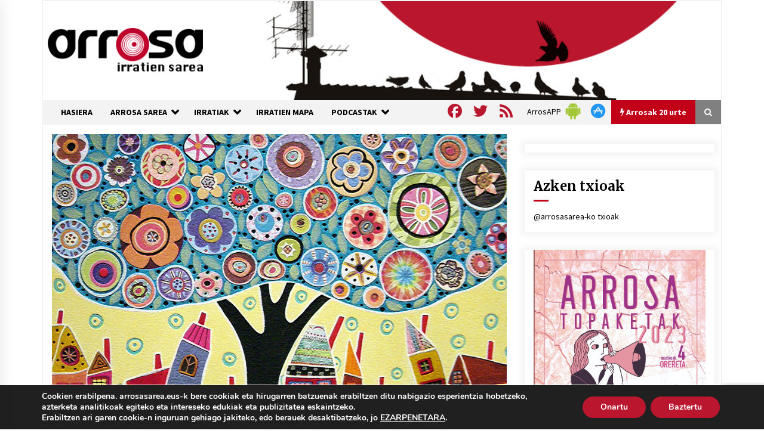

--- FILE ---
content_type: text/html; charset=UTF-8
request_url: https://www.arrosasarea.eus/2020/04/26/gurasoak-konfinamendua-2/
body_size: 29086
content:
<!DOCTYPE html>
<html lang="eu">
<head>
	<meta charset="UTF-8">
    <meta name="viewport" content="width=device-width, initial-scale=1.0, maximum-scale=1.0, user-scalable=no" />
	<link rel="profile" href="https://gmpg.org/xfn/11">
	<link rel="pingback" href="https://www.arrosasarea.eus/xmlrpc.php">

	        <style type="text/css">
                    .twp-logo a,.twp-logo p, .twp-logo a:visited{
                color: #000;
            }
                    body .boxed-layout {
                background: #ffffff;
            }
        </style>
<meta name='robots' content='index, follow, max-image-preview:large, max-snippet:-1, max-video-preview:-1' />

	<!-- This site is optimized with the Yoast SEO plugin v26.8 - https://yoast.com/product/yoast-seo-wordpress/ -->
	<title>GURASOAK konfinamendua 2 - Arrosa</title>
	<link rel="canonical" href="https://www.arrosasarea.eus/2020/04/26/gurasoak-konfinamendua-2/" />
	<meta property="og:locale" content="en_US" />
	<meta property="og:type" content="article" />
	<meta property="og:title" content="GURASOAK konfinamendua 2 - Arrosa" />
	<meta property="og:url" content="https://www.arrosasarea.eus/2020/04/26/gurasoak-konfinamendua-2/" />
	<meta property="og:site_name" content="Arrosa" />
	<meta property="article:publisher" content="https://www.facebook.com/arrosasarea" />
	<meta property="article:published_time" content="2020-04-26T08:20:13+00:00" />
	<meta property="article:modified_time" content="2021-01-10T17:23:16+00:00" />
	<meta property="og:image" content="https://www.arrosasarea.eus/wp-content/uploads/2021/01/c851f49a7d606c9d376f6f406cd44890.jpg" />
	<meta property="og:image:width" content="900" />
	<meta property="og:image:height" content="703" />
	<meta property="og:image:type" content="image/jpeg" />
	<meta name="author" content="Kolax - Txapa irratia" />
	<meta name="twitter:card" content="summary_large_image" />
	<meta name="twitter:creator" content="@arrosasarea" />
	<meta name="twitter:site" content="@arrosasarea" />
	<meta name="twitter:label1" content="Written by" />
	<meta name="twitter:data1" content="Kolax - Txapa irratia" />
	<script type="application/ld+json" class="yoast-schema-graph">{"@context":"https://schema.org","@graph":[{"@type":"Article","@id":"https://www.arrosasarea.eus/2020/04/26/gurasoak-konfinamendua-2/#article","isPartOf":{"@id":"https://www.arrosasarea.eus/2020/04/26/gurasoak-konfinamendua-2/"},"author":{"name":"Kolax - Txapa irratia","@id":"https://www.arrosasarea.eus/#/schema/person/98f4a1af4cc279eb719df27ec050088d"},"headline":"GURASOAK konfinamendua 2","datePublished":"2020-04-26T08:20:13+00:00","dateModified":"2021-01-10T17:23:16+00:00","mainEntityOfPage":{"@id":"https://www.arrosasarea.eus/2020/04/26/gurasoak-konfinamendua-2/"},"wordCount":12,"publisher":{"@id":"https://www.arrosasarea.eus/#organization"},"image":{"@id":"https://www.arrosasarea.eus/2020/04/26/gurasoak-konfinamendua-2/#primaryimage"},"thumbnailUrl":"https://www.arrosasarea.eus/wp-content/uploads/2021/01/c851f49a7d606c9d376f6f406cd44890.jpg","articleSection":["Gurasoak"],"inLanguage":"eu"},{"@type":"WebPage","@id":"https://www.arrosasarea.eus/2020/04/26/gurasoak-konfinamendua-2/","url":"https://www.arrosasarea.eus/2020/04/26/gurasoak-konfinamendua-2/","name":"GURASOAK konfinamendua 2 - Arrosa","isPartOf":{"@id":"https://www.arrosasarea.eus/#website"},"primaryImageOfPage":{"@id":"https://www.arrosasarea.eus/2020/04/26/gurasoak-konfinamendua-2/#primaryimage"},"image":{"@id":"https://www.arrosasarea.eus/2020/04/26/gurasoak-konfinamendua-2/#primaryimage"},"thumbnailUrl":"https://www.arrosasarea.eus/wp-content/uploads/2021/01/c851f49a7d606c9d376f6f406cd44890.jpg","datePublished":"2020-04-26T08:20:13+00:00","dateModified":"2021-01-10T17:23:16+00:00","breadcrumb":{"@id":"https://www.arrosasarea.eus/2020/04/26/gurasoak-konfinamendua-2/#breadcrumb"},"inLanguage":"eu","potentialAction":[{"@type":"ReadAction","target":["https://www.arrosasarea.eus/2020/04/26/gurasoak-konfinamendua-2/"]}]},{"@type":"ImageObject","inLanguage":"eu","@id":"https://www.arrosasarea.eus/2020/04/26/gurasoak-konfinamendua-2/#primaryimage","url":"https://www.arrosasarea.eus/wp-content/uploads/2021/01/c851f49a7d606c9d376f6f406cd44890.jpg","contentUrl":"https://www.arrosasarea.eus/wp-content/uploads/2021/01/c851f49a7d606c9d376f6f406cd44890.jpg","width":900,"height":703},{"@type":"BreadcrumbList","@id":"https://www.arrosasarea.eus/2020/04/26/gurasoak-konfinamendua-2/#breadcrumb","itemListElement":[{"@type":"ListItem","position":1,"name":"Hasiera","item":"https://www.arrosasarea.eus/"},{"@type":"ListItem","position":2,"name":"GURASOAK konfinamendua 2"}]},{"@type":"WebSite","@id":"https://www.arrosasarea.eus/#website","url":"https://www.arrosasarea.eus/","name":"Arrosa","description":"Arrosa irratien sarea","publisher":{"@id":"https://www.arrosasarea.eus/#organization"},"potentialAction":[{"@type":"SearchAction","target":{"@type":"EntryPoint","urlTemplate":"https://www.arrosasarea.eus/?s={search_term_string}"},"query-input":{"@type":"PropertyValueSpecification","valueRequired":true,"valueName":"search_term_string"}}],"inLanguage":"eu"},{"@type":"Organization","@id":"https://www.arrosasarea.eus/#organization","name":"Arrosa Irratien Sarea","url":"https://www.arrosasarea.eus/","logo":{"@type":"ImageObject","inLanguage":"eu","@id":"https://www.arrosasarea.eus/#/schema/logo/image/","url":"https://www.arrosasarea.eus/wp-content/uploads/2020/01/arrosa-logo-berria.png","contentUrl":"https://www.arrosasarea.eus/wp-content/uploads/2020/01/arrosa-logo-berria.png","width":274,"height":80,"caption":"Arrosa Irratien Sarea"},"image":{"@id":"https://www.arrosasarea.eus/#/schema/logo/image/"},"sameAs":["https://www.facebook.com/arrosasarea","https://x.com/arrosasarea"]},{"@type":"Person","@id":"https://www.arrosasarea.eus/#/schema/person/98f4a1af4cc279eb719df27ec050088d","name":"Kolax - Txapa irratia","image":{"@type":"ImageObject","inLanguage":"eu","@id":"https://www.arrosasarea.eus/#/schema/person/image/","url":"https://secure.gravatar.com/avatar/2035b9fba3ebb2f914f1009556e847c308018f583dc42071381d755bbc6bfbd3?s=96&d=mm&r=g","contentUrl":"https://secure.gravatar.com/avatar/2035b9fba3ebb2f914f1009556e847c308018f583dc42071381d755bbc6bfbd3?s=96&d=mm&r=g","caption":"Kolax - Txapa irratia"},"url":"https://www.arrosasarea.eus/author/kolax/"}]}</script>
	<!-- / Yoast SEO plugin. -->


<link rel='dns-prefetch' href='//static.addtoany.com' />
<link rel='dns-prefetch' href='//maps.google.com' />
<link rel='dns-prefetch' href='//www.googletagmanager.com' />
<link rel='dns-prefetch' href='//fonts.googleapis.com' />
<link rel="alternate" title="oEmbed (JSON)" type="application/json+oembed" href="https://www.arrosasarea.eus/wp-json/oembed/1.0/embed?url=https%3A%2F%2Fwww.arrosasarea.eus%2F2020%2F04%2F26%2Fgurasoak-konfinamendua-2%2F" />
<link rel="alternate" title="oEmbed (XML)" type="text/xml+oembed" href="https://www.arrosasarea.eus/wp-json/oembed/1.0/embed?url=https%3A%2F%2Fwww.arrosasarea.eus%2F2020%2F04%2F26%2Fgurasoak-konfinamendua-2%2F&#038;format=xml" />
<style id='wp-img-auto-sizes-contain-inline-css' type='text/css'>
img:is([sizes=auto i],[sizes^="auto," i]){contain-intrinsic-size:3000px 1500px}
/*# sourceURL=wp-img-auto-sizes-contain-inline-css */
</style>
<style id='wp-emoji-styles-inline-css' type='text/css'>

	img.wp-smiley, img.emoji {
		display: inline !important;
		border: none !important;
		box-shadow: none !important;
		height: 1em !important;
		width: 1em !important;
		margin: 0 0.07em !important;
		vertical-align: -0.1em !important;
		background: none !important;
		padding: 0 !important;
	}
/*# sourceURL=wp-emoji-styles-inline-css */
</style>
<link rel='stylesheet' id='wp-block-library-css' href='https://www.arrosasarea.eus/wp-includes/css/dist/block-library/style.min.css?ver=12c10e43e0cd34ff588c8f4ff0116c4e' type='text/css' media='all' />
<style id='wp-block-image-inline-css' type='text/css'>
.wp-block-image>a,.wp-block-image>figure>a{display:inline-block}.wp-block-image img{box-sizing:border-box;height:auto;max-width:100%;vertical-align:bottom}@media not (prefers-reduced-motion){.wp-block-image img.hide{visibility:hidden}.wp-block-image img.show{animation:show-content-image .4s}}.wp-block-image[style*=border-radius] img,.wp-block-image[style*=border-radius]>a{border-radius:inherit}.wp-block-image.has-custom-border img{box-sizing:border-box}.wp-block-image.aligncenter{text-align:center}.wp-block-image.alignfull>a,.wp-block-image.alignwide>a{width:100%}.wp-block-image.alignfull img,.wp-block-image.alignwide img{height:auto;width:100%}.wp-block-image .aligncenter,.wp-block-image .alignleft,.wp-block-image .alignright,.wp-block-image.aligncenter,.wp-block-image.alignleft,.wp-block-image.alignright{display:table}.wp-block-image .aligncenter>figcaption,.wp-block-image .alignleft>figcaption,.wp-block-image .alignright>figcaption,.wp-block-image.aligncenter>figcaption,.wp-block-image.alignleft>figcaption,.wp-block-image.alignright>figcaption{caption-side:bottom;display:table-caption}.wp-block-image .alignleft{float:left;margin:.5em 1em .5em 0}.wp-block-image .alignright{float:right;margin:.5em 0 .5em 1em}.wp-block-image .aligncenter{margin-left:auto;margin-right:auto}.wp-block-image :where(figcaption){margin-bottom:1em;margin-top:.5em}.wp-block-image.is-style-circle-mask img{border-radius:9999px}@supports ((-webkit-mask-image:none) or (mask-image:none)) or (-webkit-mask-image:none){.wp-block-image.is-style-circle-mask img{border-radius:0;-webkit-mask-image:url('data:image/svg+xml;utf8,<svg viewBox="0 0 100 100" xmlns="http://www.w3.org/2000/svg"><circle cx="50" cy="50" r="50"/></svg>');mask-image:url('data:image/svg+xml;utf8,<svg viewBox="0 0 100 100" xmlns="http://www.w3.org/2000/svg"><circle cx="50" cy="50" r="50"/></svg>');mask-mode:alpha;-webkit-mask-position:center;mask-position:center;-webkit-mask-repeat:no-repeat;mask-repeat:no-repeat;-webkit-mask-size:contain;mask-size:contain}}:root :where(.wp-block-image.is-style-rounded img,.wp-block-image .is-style-rounded img){border-radius:9999px}.wp-block-image figure{margin:0}.wp-lightbox-container{display:flex;flex-direction:column;position:relative}.wp-lightbox-container img{cursor:zoom-in}.wp-lightbox-container img:hover+button{opacity:1}.wp-lightbox-container button{align-items:center;backdrop-filter:blur(16px) saturate(180%);background-color:#5a5a5a40;border:none;border-radius:4px;cursor:zoom-in;display:flex;height:20px;justify-content:center;opacity:0;padding:0;position:absolute;right:16px;text-align:center;top:16px;width:20px;z-index:100}@media not (prefers-reduced-motion){.wp-lightbox-container button{transition:opacity .2s ease}}.wp-lightbox-container button:focus-visible{outline:3px auto #5a5a5a40;outline:3px auto -webkit-focus-ring-color;outline-offset:3px}.wp-lightbox-container button:hover{cursor:pointer;opacity:1}.wp-lightbox-container button:focus{opacity:1}.wp-lightbox-container button:focus,.wp-lightbox-container button:hover,.wp-lightbox-container button:not(:hover):not(:active):not(.has-background){background-color:#5a5a5a40;border:none}.wp-lightbox-overlay{box-sizing:border-box;cursor:zoom-out;height:100vh;left:0;overflow:hidden;position:fixed;top:0;visibility:hidden;width:100%;z-index:100000}.wp-lightbox-overlay .close-button{align-items:center;cursor:pointer;display:flex;justify-content:center;min-height:40px;min-width:40px;padding:0;position:absolute;right:calc(env(safe-area-inset-right) + 16px);top:calc(env(safe-area-inset-top) + 16px);z-index:5000000}.wp-lightbox-overlay .close-button:focus,.wp-lightbox-overlay .close-button:hover,.wp-lightbox-overlay .close-button:not(:hover):not(:active):not(.has-background){background:none;border:none}.wp-lightbox-overlay .lightbox-image-container{height:var(--wp--lightbox-container-height);left:50%;overflow:hidden;position:absolute;top:50%;transform:translate(-50%,-50%);transform-origin:top left;width:var(--wp--lightbox-container-width);z-index:9999999999}.wp-lightbox-overlay .wp-block-image{align-items:center;box-sizing:border-box;display:flex;height:100%;justify-content:center;margin:0;position:relative;transform-origin:0 0;width:100%;z-index:3000000}.wp-lightbox-overlay .wp-block-image img{height:var(--wp--lightbox-image-height);min-height:var(--wp--lightbox-image-height);min-width:var(--wp--lightbox-image-width);width:var(--wp--lightbox-image-width)}.wp-lightbox-overlay .wp-block-image figcaption{display:none}.wp-lightbox-overlay button{background:none;border:none}.wp-lightbox-overlay .scrim{background-color:#fff;height:100%;opacity:.9;position:absolute;width:100%;z-index:2000000}.wp-lightbox-overlay.active{visibility:visible}@media not (prefers-reduced-motion){.wp-lightbox-overlay.active{animation:turn-on-visibility .25s both}.wp-lightbox-overlay.active img{animation:turn-on-visibility .35s both}.wp-lightbox-overlay.show-closing-animation:not(.active){animation:turn-off-visibility .35s both}.wp-lightbox-overlay.show-closing-animation:not(.active) img{animation:turn-off-visibility .25s both}.wp-lightbox-overlay.zoom.active{animation:none;opacity:1;visibility:visible}.wp-lightbox-overlay.zoom.active .lightbox-image-container{animation:lightbox-zoom-in .4s}.wp-lightbox-overlay.zoom.active .lightbox-image-container img{animation:none}.wp-lightbox-overlay.zoom.active .scrim{animation:turn-on-visibility .4s forwards}.wp-lightbox-overlay.zoom.show-closing-animation:not(.active){animation:none}.wp-lightbox-overlay.zoom.show-closing-animation:not(.active) .lightbox-image-container{animation:lightbox-zoom-out .4s}.wp-lightbox-overlay.zoom.show-closing-animation:not(.active) .lightbox-image-container img{animation:none}.wp-lightbox-overlay.zoom.show-closing-animation:not(.active) .scrim{animation:turn-off-visibility .4s forwards}}@keyframes show-content-image{0%{visibility:hidden}99%{visibility:hidden}to{visibility:visible}}@keyframes turn-on-visibility{0%{opacity:0}to{opacity:1}}@keyframes turn-off-visibility{0%{opacity:1;visibility:visible}99%{opacity:0;visibility:visible}to{opacity:0;visibility:hidden}}@keyframes lightbox-zoom-in{0%{transform:translate(calc((-100vw + var(--wp--lightbox-scrollbar-width))/2 + var(--wp--lightbox-initial-left-position)),calc(-50vh + var(--wp--lightbox-initial-top-position))) scale(var(--wp--lightbox-scale))}to{transform:translate(-50%,-50%) scale(1)}}@keyframes lightbox-zoom-out{0%{transform:translate(-50%,-50%) scale(1);visibility:visible}99%{visibility:visible}to{transform:translate(calc((-100vw + var(--wp--lightbox-scrollbar-width))/2 + var(--wp--lightbox-initial-left-position)),calc(-50vh + var(--wp--lightbox-initial-top-position))) scale(var(--wp--lightbox-scale));visibility:hidden}}
/*# sourceURL=https://www.arrosasarea.eus/wp-includes/blocks/image/style.min.css */
</style>
<style id='global-styles-inline-css' type='text/css'>
:root{--wp--preset--aspect-ratio--square: 1;--wp--preset--aspect-ratio--4-3: 4/3;--wp--preset--aspect-ratio--3-4: 3/4;--wp--preset--aspect-ratio--3-2: 3/2;--wp--preset--aspect-ratio--2-3: 2/3;--wp--preset--aspect-ratio--16-9: 16/9;--wp--preset--aspect-ratio--9-16: 9/16;--wp--preset--color--black: #000000;--wp--preset--color--cyan-bluish-gray: #abb8c3;--wp--preset--color--white: #ffffff;--wp--preset--color--pale-pink: #f78da7;--wp--preset--color--vivid-red: #cf2e2e;--wp--preset--color--luminous-vivid-orange: #ff6900;--wp--preset--color--luminous-vivid-amber: #fcb900;--wp--preset--color--light-green-cyan: #7bdcb5;--wp--preset--color--vivid-green-cyan: #00d084;--wp--preset--color--pale-cyan-blue: #8ed1fc;--wp--preset--color--vivid-cyan-blue: #0693e3;--wp--preset--color--vivid-purple: #9b51e0;--wp--preset--gradient--vivid-cyan-blue-to-vivid-purple: linear-gradient(135deg,rgb(6,147,227) 0%,rgb(155,81,224) 100%);--wp--preset--gradient--light-green-cyan-to-vivid-green-cyan: linear-gradient(135deg,rgb(122,220,180) 0%,rgb(0,208,130) 100%);--wp--preset--gradient--luminous-vivid-amber-to-luminous-vivid-orange: linear-gradient(135deg,rgb(252,185,0) 0%,rgb(255,105,0) 100%);--wp--preset--gradient--luminous-vivid-orange-to-vivid-red: linear-gradient(135deg,rgb(255,105,0) 0%,rgb(207,46,46) 100%);--wp--preset--gradient--very-light-gray-to-cyan-bluish-gray: linear-gradient(135deg,rgb(238,238,238) 0%,rgb(169,184,195) 100%);--wp--preset--gradient--cool-to-warm-spectrum: linear-gradient(135deg,rgb(74,234,220) 0%,rgb(151,120,209) 20%,rgb(207,42,186) 40%,rgb(238,44,130) 60%,rgb(251,105,98) 80%,rgb(254,248,76) 100%);--wp--preset--gradient--blush-light-purple: linear-gradient(135deg,rgb(255,206,236) 0%,rgb(152,150,240) 100%);--wp--preset--gradient--blush-bordeaux: linear-gradient(135deg,rgb(254,205,165) 0%,rgb(254,45,45) 50%,rgb(107,0,62) 100%);--wp--preset--gradient--luminous-dusk: linear-gradient(135deg,rgb(255,203,112) 0%,rgb(199,81,192) 50%,rgb(65,88,208) 100%);--wp--preset--gradient--pale-ocean: linear-gradient(135deg,rgb(255,245,203) 0%,rgb(182,227,212) 50%,rgb(51,167,181) 100%);--wp--preset--gradient--electric-grass: linear-gradient(135deg,rgb(202,248,128) 0%,rgb(113,206,126) 100%);--wp--preset--gradient--midnight: linear-gradient(135deg,rgb(2,3,129) 0%,rgb(40,116,252) 100%);--wp--preset--font-size--small: 13px;--wp--preset--font-size--medium: 20px;--wp--preset--font-size--large: 36px;--wp--preset--font-size--x-large: 42px;--wp--preset--spacing--20: 0.44rem;--wp--preset--spacing--30: 0.67rem;--wp--preset--spacing--40: 1rem;--wp--preset--spacing--50: 1.5rem;--wp--preset--spacing--60: 2.25rem;--wp--preset--spacing--70: 3.38rem;--wp--preset--spacing--80: 5.06rem;--wp--preset--shadow--natural: 6px 6px 9px rgba(0, 0, 0, 0.2);--wp--preset--shadow--deep: 12px 12px 50px rgba(0, 0, 0, 0.4);--wp--preset--shadow--sharp: 6px 6px 0px rgba(0, 0, 0, 0.2);--wp--preset--shadow--outlined: 6px 6px 0px -3px rgb(255, 255, 255), 6px 6px rgb(0, 0, 0);--wp--preset--shadow--crisp: 6px 6px 0px rgb(0, 0, 0);}:where(.is-layout-flex){gap: 0.5em;}:where(.is-layout-grid){gap: 0.5em;}body .is-layout-flex{display: flex;}.is-layout-flex{flex-wrap: wrap;align-items: center;}.is-layout-flex > :is(*, div){margin: 0;}body .is-layout-grid{display: grid;}.is-layout-grid > :is(*, div){margin: 0;}:where(.wp-block-columns.is-layout-flex){gap: 2em;}:where(.wp-block-columns.is-layout-grid){gap: 2em;}:where(.wp-block-post-template.is-layout-flex){gap: 1.25em;}:where(.wp-block-post-template.is-layout-grid){gap: 1.25em;}.has-black-color{color: var(--wp--preset--color--black) !important;}.has-cyan-bluish-gray-color{color: var(--wp--preset--color--cyan-bluish-gray) !important;}.has-white-color{color: var(--wp--preset--color--white) !important;}.has-pale-pink-color{color: var(--wp--preset--color--pale-pink) !important;}.has-vivid-red-color{color: var(--wp--preset--color--vivid-red) !important;}.has-luminous-vivid-orange-color{color: var(--wp--preset--color--luminous-vivid-orange) !important;}.has-luminous-vivid-amber-color{color: var(--wp--preset--color--luminous-vivid-amber) !important;}.has-light-green-cyan-color{color: var(--wp--preset--color--light-green-cyan) !important;}.has-vivid-green-cyan-color{color: var(--wp--preset--color--vivid-green-cyan) !important;}.has-pale-cyan-blue-color{color: var(--wp--preset--color--pale-cyan-blue) !important;}.has-vivid-cyan-blue-color{color: var(--wp--preset--color--vivid-cyan-blue) !important;}.has-vivid-purple-color{color: var(--wp--preset--color--vivid-purple) !important;}.has-black-background-color{background-color: var(--wp--preset--color--black) !important;}.has-cyan-bluish-gray-background-color{background-color: var(--wp--preset--color--cyan-bluish-gray) !important;}.has-white-background-color{background-color: var(--wp--preset--color--white) !important;}.has-pale-pink-background-color{background-color: var(--wp--preset--color--pale-pink) !important;}.has-vivid-red-background-color{background-color: var(--wp--preset--color--vivid-red) !important;}.has-luminous-vivid-orange-background-color{background-color: var(--wp--preset--color--luminous-vivid-orange) !important;}.has-luminous-vivid-amber-background-color{background-color: var(--wp--preset--color--luminous-vivid-amber) !important;}.has-light-green-cyan-background-color{background-color: var(--wp--preset--color--light-green-cyan) !important;}.has-vivid-green-cyan-background-color{background-color: var(--wp--preset--color--vivid-green-cyan) !important;}.has-pale-cyan-blue-background-color{background-color: var(--wp--preset--color--pale-cyan-blue) !important;}.has-vivid-cyan-blue-background-color{background-color: var(--wp--preset--color--vivid-cyan-blue) !important;}.has-vivid-purple-background-color{background-color: var(--wp--preset--color--vivid-purple) !important;}.has-black-border-color{border-color: var(--wp--preset--color--black) !important;}.has-cyan-bluish-gray-border-color{border-color: var(--wp--preset--color--cyan-bluish-gray) !important;}.has-white-border-color{border-color: var(--wp--preset--color--white) !important;}.has-pale-pink-border-color{border-color: var(--wp--preset--color--pale-pink) !important;}.has-vivid-red-border-color{border-color: var(--wp--preset--color--vivid-red) !important;}.has-luminous-vivid-orange-border-color{border-color: var(--wp--preset--color--luminous-vivid-orange) !important;}.has-luminous-vivid-amber-border-color{border-color: var(--wp--preset--color--luminous-vivid-amber) !important;}.has-light-green-cyan-border-color{border-color: var(--wp--preset--color--light-green-cyan) !important;}.has-vivid-green-cyan-border-color{border-color: var(--wp--preset--color--vivid-green-cyan) !important;}.has-pale-cyan-blue-border-color{border-color: var(--wp--preset--color--pale-cyan-blue) !important;}.has-vivid-cyan-blue-border-color{border-color: var(--wp--preset--color--vivid-cyan-blue) !important;}.has-vivid-purple-border-color{border-color: var(--wp--preset--color--vivid-purple) !important;}.has-vivid-cyan-blue-to-vivid-purple-gradient-background{background: var(--wp--preset--gradient--vivid-cyan-blue-to-vivid-purple) !important;}.has-light-green-cyan-to-vivid-green-cyan-gradient-background{background: var(--wp--preset--gradient--light-green-cyan-to-vivid-green-cyan) !important;}.has-luminous-vivid-amber-to-luminous-vivid-orange-gradient-background{background: var(--wp--preset--gradient--luminous-vivid-amber-to-luminous-vivid-orange) !important;}.has-luminous-vivid-orange-to-vivid-red-gradient-background{background: var(--wp--preset--gradient--luminous-vivid-orange-to-vivid-red) !important;}.has-very-light-gray-to-cyan-bluish-gray-gradient-background{background: var(--wp--preset--gradient--very-light-gray-to-cyan-bluish-gray) !important;}.has-cool-to-warm-spectrum-gradient-background{background: var(--wp--preset--gradient--cool-to-warm-spectrum) !important;}.has-blush-light-purple-gradient-background{background: var(--wp--preset--gradient--blush-light-purple) !important;}.has-blush-bordeaux-gradient-background{background: var(--wp--preset--gradient--blush-bordeaux) !important;}.has-luminous-dusk-gradient-background{background: var(--wp--preset--gradient--luminous-dusk) !important;}.has-pale-ocean-gradient-background{background: var(--wp--preset--gradient--pale-ocean) !important;}.has-electric-grass-gradient-background{background: var(--wp--preset--gradient--electric-grass) !important;}.has-midnight-gradient-background{background: var(--wp--preset--gradient--midnight) !important;}.has-small-font-size{font-size: var(--wp--preset--font-size--small) !important;}.has-medium-font-size{font-size: var(--wp--preset--font-size--medium) !important;}.has-large-font-size{font-size: var(--wp--preset--font-size--large) !important;}.has-x-large-font-size{font-size: var(--wp--preset--font-size--x-large) !important;}
/*# sourceURL=global-styles-inline-css */
</style>

<style id='classic-theme-styles-inline-css' type='text/css'>
/*! This file is auto-generated */
.wp-block-button__link{color:#fff;background-color:#32373c;border-radius:9999px;box-shadow:none;text-decoration:none;padding:calc(.667em + 2px) calc(1.333em + 2px);font-size:1.125em}.wp-block-file__button{background:#32373c;color:#fff;text-decoration:none}
/*# sourceURL=/wp-includes/css/classic-themes.min.css */
</style>
<link rel='stylesheet' id='contact-form-7-css' href='https://www.arrosasarea.eus/wp-content/plugins/contact-form-7/includes/css/styles.css?ver=6.1.4' type='text/css' media='all' />
<link rel='stylesheet' id='page-list-style-css' href='https://www.arrosasarea.eus/wp-content/plugins/page-list/css/page-list.css?ver=5.9' type='text/css' media='all' />
<link rel='stylesheet' id='wpgmp-frontend-css' href='https://www.arrosasarea.eus/wp-content/plugins/wp-google-map-plugin/assets/css/wpgmp_all_frontend.css?ver=4.9.1' type='text/css' media='all' />
<link rel='stylesheet' id='bootstrap-css' href='https://www.arrosasarea.eus/wp-content/themes/default-mag/assets/libraries/bootstrap/css/bootstrap-grid.min.css?ver=12c10e43e0cd34ff588c8f4ff0116c4e' type='text/css' media='all' />
<link rel='stylesheet' id='default-mag-google-fonts-css' href='https://fonts.googleapis.com/css?family=EB%20Garamond:700,700i,800,800i|Merriweather:100,300,400,400i,500,700|Source%20Sans%20Pro:100,300,400,400i,500,700' type='text/css' media='all' />
<link rel='stylesheet' id='font-awesome-css' href='https://www.arrosasarea.eus/wp-content/themes/default-mag/assets/libraries/font-awesome/css/font-awesome.min.css?ver=12c10e43e0cd34ff588c8f4ff0116c4e' type='text/css' media='all' />
<link rel='stylesheet' id='slick-css' href='https://www.arrosasarea.eus/wp-content/themes/default-mag/assets/libraries/slick/css/slick.css?ver=12c10e43e0cd34ff588c8f4ff0116c4e' type='text/css' media='all' />
<link rel='stylesheet' id='sidr-css' href='https://www.arrosasarea.eus/wp-content/themes/default-mag/assets/libraries/sidr/css/jquery.sidr.css?ver=12c10e43e0cd34ff588c8f4ff0116c4e' type='text/css' media='all' />
<link rel='stylesheet' id='magnific-css' href='https://www.arrosasarea.eus/wp-content/themes/default-mag/assets/libraries/magnific/css/magnific-popup.css?ver=12c10e43e0cd34ff588c8f4ff0116c4e' type='text/css' media='all' />
<link rel='stylesheet' id='default-mag-style-css' href='https://www.arrosasarea.eus/wp-content/themes/default-mag/style.css?ver=12c10e43e0cd34ff588c8f4ff0116c4e' type='text/css' media='all' />
<link rel='stylesheet' id='addtoany-css' href='https://www.arrosasarea.eus/wp-content/plugins/add-to-any/addtoany.min.css?ver=1.16' type='text/css' media='all' />
<link rel='stylesheet' id='moove_gdpr_frontend-css' href='https://www.arrosasarea.eus/wp-content/plugins/gdpr-cookie-compliance/dist/styles/gdpr-main.css?ver=5.0.9' type='text/css' media='all' />
<style id='moove_gdpr_frontend-inline-css' type='text/css'>
#moove_gdpr_cookie_modal,#moove_gdpr_cookie_info_bar,.gdpr_cookie_settings_shortcode_content{font-family:&#039;Nunito&#039;,sans-serif}#moove_gdpr_save_popup_settings_button{background-color:#373737;color:#fff}#moove_gdpr_save_popup_settings_button:hover{background-color:#000}#moove_gdpr_cookie_info_bar .moove-gdpr-info-bar-container .moove-gdpr-info-bar-content a.mgbutton,#moove_gdpr_cookie_info_bar .moove-gdpr-info-bar-container .moove-gdpr-info-bar-content button.mgbutton{background-color:#ba172e}#moove_gdpr_cookie_modal .moove-gdpr-modal-content .moove-gdpr-modal-footer-content .moove-gdpr-button-holder a.mgbutton,#moove_gdpr_cookie_modal .moove-gdpr-modal-content .moove-gdpr-modal-footer-content .moove-gdpr-button-holder button.mgbutton,.gdpr_cookie_settings_shortcode_content .gdpr-shr-button.button-green{background-color:#ba172e;border-color:#ba172e}#moove_gdpr_cookie_modal .moove-gdpr-modal-content .moove-gdpr-modal-footer-content .moove-gdpr-button-holder a.mgbutton:hover,#moove_gdpr_cookie_modal .moove-gdpr-modal-content .moove-gdpr-modal-footer-content .moove-gdpr-button-holder button.mgbutton:hover,.gdpr_cookie_settings_shortcode_content .gdpr-shr-button.button-green:hover{background-color:#fff;color:#ba172e}#moove_gdpr_cookie_modal .moove-gdpr-modal-content .moove-gdpr-modal-close i,#moove_gdpr_cookie_modal .moove-gdpr-modal-content .moove-gdpr-modal-close span.gdpr-icon{background-color:#ba172e;border:1px solid #ba172e}#moove_gdpr_cookie_info_bar span.moove-gdpr-infobar-allow-all.focus-g,#moove_gdpr_cookie_info_bar span.moove-gdpr-infobar-allow-all:focus,#moove_gdpr_cookie_info_bar button.moove-gdpr-infobar-allow-all.focus-g,#moove_gdpr_cookie_info_bar button.moove-gdpr-infobar-allow-all:focus,#moove_gdpr_cookie_info_bar span.moove-gdpr-infobar-reject-btn.focus-g,#moove_gdpr_cookie_info_bar span.moove-gdpr-infobar-reject-btn:focus,#moove_gdpr_cookie_info_bar button.moove-gdpr-infobar-reject-btn.focus-g,#moove_gdpr_cookie_info_bar button.moove-gdpr-infobar-reject-btn:focus,#moove_gdpr_cookie_info_bar span.change-settings-button.focus-g,#moove_gdpr_cookie_info_bar span.change-settings-button:focus,#moove_gdpr_cookie_info_bar button.change-settings-button.focus-g,#moove_gdpr_cookie_info_bar button.change-settings-button:focus{-webkit-box-shadow:0 0 1px 3px #ba172e;-moz-box-shadow:0 0 1px 3px #ba172e;box-shadow:0 0 1px 3px #ba172e}#moove_gdpr_cookie_modal .moove-gdpr-modal-content .moove-gdpr-modal-close i:hover,#moove_gdpr_cookie_modal .moove-gdpr-modal-content .moove-gdpr-modal-close span.gdpr-icon:hover,#moove_gdpr_cookie_info_bar span[data-href]>u.change-settings-button{color:#ba172e}#moove_gdpr_cookie_modal .moove-gdpr-modal-content .moove-gdpr-modal-left-content #moove-gdpr-menu li.menu-item-selected a span.gdpr-icon,#moove_gdpr_cookie_modal .moove-gdpr-modal-content .moove-gdpr-modal-left-content #moove-gdpr-menu li.menu-item-selected button span.gdpr-icon{color:inherit}#moove_gdpr_cookie_modal .moove-gdpr-modal-content .moove-gdpr-modal-left-content #moove-gdpr-menu li a span.gdpr-icon,#moove_gdpr_cookie_modal .moove-gdpr-modal-content .moove-gdpr-modal-left-content #moove-gdpr-menu li button span.gdpr-icon{color:inherit}#moove_gdpr_cookie_modal .gdpr-acc-link{line-height:0;font-size:0;color:transparent;position:absolute}#moove_gdpr_cookie_modal .moove-gdpr-modal-content .moove-gdpr-modal-close:hover i,#moove_gdpr_cookie_modal .moove-gdpr-modal-content .moove-gdpr-modal-left-content #moove-gdpr-menu li a,#moove_gdpr_cookie_modal .moove-gdpr-modal-content .moove-gdpr-modal-left-content #moove-gdpr-menu li button,#moove_gdpr_cookie_modal .moove-gdpr-modal-content .moove-gdpr-modal-left-content #moove-gdpr-menu li button i,#moove_gdpr_cookie_modal .moove-gdpr-modal-content .moove-gdpr-modal-left-content #moove-gdpr-menu li a i,#moove_gdpr_cookie_modal .moove-gdpr-modal-content .moove-gdpr-tab-main .moove-gdpr-tab-main-content a:hover,#moove_gdpr_cookie_info_bar.moove-gdpr-dark-scheme .moove-gdpr-info-bar-container .moove-gdpr-info-bar-content a.mgbutton:hover,#moove_gdpr_cookie_info_bar.moove-gdpr-dark-scheme .moove-gdpr-info-bar-container .moove-gdpr-info-bar-content button.mgbutton:hover,#moove_gdpr_cookie_info_bar.moove-gdpr-dark-scheme .moove-gdpr-info-bar-container .moove-gdpr-info-bar-content a:hover,#moove_gdpr_cookie_info_bar.moove-gdpr-dark-scheme .moove-gdpr-info-bar-container .moove-gdpr-info-bar-content button:hover,#moove_gdpr_cookie_info_bar.moove-gdpr-dark-scheme .moove-gdpr-info-bar-container .moove-gdpr-info-bar-content span.change-settings-button:hover,#moove_gdpr_cookie_info_bar.moove-gdpr-dark-scheme .moove-gdpr-info-bar-container .moove-gdpr-info-bar-content button.change-settings-button:hover,#moove_gdpr_cookie_info_bar.moove-gdpr-dark-scheme .moove-gdpr-info-bar-container .moove-gdpr-info-bar-content u.change-settings-button:hover,#moove_gdpr_cookie_info_bar span[data-href]>u.change-settings-button,#moove_gdpr_cookie_info_bar.moove-gdpr-dark-scheme .moove-gdpr-info-bar-container .moove-gdpr-info-bar-content a.mgbutton.focus-g,#moove_gdpr_cookie_info_bar.moove-gdpr-dark-scheme .moove-gdpr-info-bar-container .moove-gdpr-info-bar-content button.mgbutton.focus-g,#moove_gdpr_cookie_info_bar.moove-gdpr-dark-scheme .moove-gdpr-info-bar-container .moove-gdpr-info-bar-content a.focus-g,#moove_gdpr_cookie_info_bar.moove-gdpr-dark-scheme .moove-gdpr-info-bar-container .moove-gdpr-info-bar-content button.focus-g,#moove_gdpr_cookie_info_bar.moove-gdpr-dark-scheme .moove-gdpr-info-bar-container .moove-gdpr-info-bar-content a.mgbutton:focus,#moove_gdpr_cookie_info_bar.moove-gdpr-dark-scheme .moove-gdpr-info-bar-container .moove-gdpr-info-bar-content button.mgbutton:focus,#moove_gdpr_cookie_info_bar.moove-gdpr-dark-scheme .moove-gdpr-info-bar-container .moove-gdpr-info-bar-content a:focus,#moove_gdpr_cookie_info_bar.moove-gdpr-dark-scheme .moove-gdpr-info-bar-container .moove-gdpr-info-bar-content button:focus,#moove_gdpr_cookie_info_bar.moove-gdpr-dark-scheme .moove-gdpr-info-bar-container .moove-gdpr-info-bar-content span.change-settings-button.focus-g,span.change-settings-button:focus,button.change-settings-button.focus-g,button.change-settings-button:focus,#moove_gdpr_cookie_info_bar.moove-gdpr-dark-scheme .moove-gdpr-info-bar-container .moove-gdpr-info-bar-content u.change-settings-button.focus-g,#moove_gdpr_cookie_info_bar.moove-gdpr-dark-scheme .moove-gdpr-info-bar-container .moove-gdpr-info-bar-content u.change-settings-button:focus{color:#ba172e}#moove_gdpr_cookie_modal .moove-gdpr-branding.focus-g span,#moove_gdpr_cookie_modal .moove-gdpr-modal-content .moove-gdpr-tab-main a.focus-g,#moove_gdpr_cookie_modal .moove-gdpr-modal-content .moove-gdpr-tab-main .gdpr-cd-details-toggle.focus-g{color:#ba172e}#moove_gdpr_cookie_modal.gdpr_lightbox-hide{display:none}
/*# sourceURL=moove_gdpr_frontend-inline-css */
</style>
<link rel='stylesheet' id='timed-content-css-css' href='https://www.arrosasarea.eus/wp-content/plugins/timed-content/css/timed-content.css?ver=2.97' type='text/css' media='all' />
<script type="text/javascript" id="addtoany-core-js-before">
/* <![CDATA[ */
window.a2a_config=window.a2a_config||{};a2a_config.callbacks=[];a2a_config.overlays=[];a2a_config.templates={};a2a_localize = {
	Share: "Share",
	Save: "Save",
	Subscribe: "Subscribe",
	Email: "Email",
	Bookmark: "Bookmark",
	ShowAll: "Show all",
	ShowLess: "Show less",
	FindServices: "Find service(s)",
	FindAnyServiceToAddTo: "Instantly find any service to add to",
	PoweredBy: "Powered by",
	ShareViaEmail: "Share via email",
	SubscribeViaEmail: "Subscribe via email",
	BookmarkInYourBrowser: "Bookmark in your browser",
	BookmarkInstructions: "Press Ctrl+D or \u2318+D to bookmark this page",
	AddToYourFavorites: "Add to your favorites",
	SendFromWebOrProgram: "Send from any email address or email program",
	EmailProgram: "Email program",
	More: "More&#8230;",
	ThanksForSharing: "Thanks for sharing!",
	ThanksForFollowing: "Thanks for following!"
};

a2a_config.icon_color="transparent,#ba172e";

//# sourceURL=addtoany-core-js-before
/* ]]> */
</script>
<script type="text/javascript" defer src="https://static.addtoany.com/menu/page.js" id="addtoany-core-js"></script>
<script type="text/javascript" src="https://www.arrosasarea.eus/wp-includes/js/jquery/jquery.min.js?ver=3.7.1" id="jquery-core-js"></script>
<script type="text/javascript" src="https://www.arrosasarea.eus/wp-includes/js/jquery/jquery-migrate.min.js?ver=3.4.1" id="jquery-migrate-js"></script>
<script type="text/javascript" defer src="https://www.arrosasarea.eus/wp-content/plugins/add-to-any/addtoany.min.js?ver=1.1" id="addtoany-jquery-js"></script>

<!-- Google tag (gtag.js) snippet added by Site Kit -->
<!-- Google Analytics snippet added by Site Kit -->
<script type="text/javascript" src="https://www.googletagmanager.com/gtag/js?id=GT-K4V45DZD" id="google_gtagjs-js" async></script>
<script type="text/javascript" id="google_gtagjs-js-after">
/* <![CDATA[ */
window.dataLayer = window.dataLayer || [];function gtag(){dataLayer.push(arguments);}
gtag("set","linker",{"domains":["www.arrosasarea.eus"]});
gtag("js", new Date());
gtag("set", "developer_id.dZTNiMT", true);
gtag("config", "GT-K4V45DZD");
 window._googlesitekit = window._googlesitekit || {}; window._googlesitekit.throttledEvents = []; window._googlesitekit.gtagEvent = (name, data) => { var key = JSON.stringify( { name, data } ); if ( !! window._googlesitekit.throttledEvents[ key ] ) { return; } window._googlesitekit.throttledEvents[ key ] = true; setTimeout( () => { delete window._googlesitekit.throttledEvents[ key ]; }, 5 ); gtag( "event", name, { ...data, event_source: "site-kit" } ); }; 
//# sourceURL=google_gtagjs-js-after
/* ]]> */
</script>
<script type="text/javascript" src="https://www.arrosasarea.eus/wp-content/plugins/timed-content/js/timed-content.js?ver=2.97" id="timed-content_js-js"></script>
<link rel="https://api.w.org/" href="https://www.arrosasarea.eus/wp-json/" /><link rel="alternate" title="JSON" type="application/json" href="https://www.arrosasarea.eus/wp-json/wp/v2/posts/65756" /><link rel="EditURI" type="application/rsd+xml" title="RSD" href="https://www.arrosasarea.eus/xmlrpc.php?rsd" />

<link rel='shortlink' href='https://www.arrosasarea.eus/?p=65756' />
<meta name="generator" content="Site Kit by Google 1.171.0" />            <script type="text/javascript"><!--
                                function powerpress_pinw(pinw_url){window.open(pinw_url, 'PowerPressPlayer','toolbar=0,status=0,resizable=1,width=460,height=320');	return false;}
                //-->

                // tabnab protection
                window.addEventListener('load', function () {
                    // make all links have rel="noopener noreferrer"
                    document.querySelectorAll('a[target="_blank"]').forEach(link => {
                        link.setAttribute('rel', 'noopener noreferrer');
                    });
                });
            </script>
                    <script>
         window.addEventListener('DOMContentLoaded', (event) => {
  document.querySelectorAll(".twp-archive-post").forEach(artikulua => {
        artikulua.querySelectorAll(".twp-archive-post .powerpress_link_subscribe_rss")[0].href = artikulua.querySelectorAll(".twp-archive-post .twp-single-post-author a")[0].href + "feed";
        let moztua= artikulua.querySelectorAll(".twp-archive-post .twp-single-post-author a")[0].href.substring(8);
        artikulua.querySelectorAll(".twp-archive-post .powerpress_link_subscribe_email")[0].href = "https://subscribebyemail.com/" + moztua + "feed";
    });
document.querySelectorAll(".twp-single-page-post-section").forEach(artikulua => {
        artikulua.querySelectorAll(".twp-single-page-post-section .powerpress_link_subscribe_rss")[0].href = artikulua.querySelectorAll(".twp-single-page-post-section .twp-single-post-author a")[0].href + "feed";
        let moztua= artikulua.querySelectorAll(".twp-single-page-post-section .twp-single-post-author a")[0].href.substring(8);
        artikulua.querySelectorAll(".twp-single-page-post-section .powerpress_link_subscribe_email")[0].href = "https://subscribebyemail.com/" + moztua + "feed";
    });
});
			
			
		</script>
    
<style type="text/css" xmlns="http://www.w3.org/1999/html">

/*
PowerPress subscribe sidebar widget
*/
.widget-area .widget_powerpress_subscribe h2,
.widget-area .widget_powerpress_subscribe h3,
.widget-area .widget_powerpress_subscribe h4,
.widget_powerpress_subscribe h2,
.widget_powerpress_subscribe h3,
.widget_powerpress_subscribe h4 {
	margin-bottom: 0;
	padding-bottom: 0;
}
</style>
		<style type="text/css">
					.site-title,
			.site-description {
				position: absolute;
				clip: rect(1px, 1px, 1px, 1px);
			}
				</style>
		<link rel="icon" href="https://www.arrosasarea.eus/wp-content/uploads/2016/02/arrosa-favicon.png" sizes="32x32" />
<link rel="icon" href="https://www.arrosasarea.eus/wp-content/uploads/2016/02/arrosa-favicon.png" sizes="192x192" />
<link rel="apple-touch-icon" href="https://www.arrosasarea.eus/wp-content/uploads/2016/02/arrosa-favicon.png" />
<meta name="msapplication-TileImage" content="https://www.arrosasarea.eus/wp-content/uploads/2016/02/arrosa-favicon.png" />
		<style type="text/css" id="wp-custom-css">
			.twp-footer-widget {
background-color: rgb(246, 246, 246);
}
.twp-footer {
	background-color: rgb(34, 34, 34);
	}

.twp-archive-post .twp-image-section {
	background-color: #fff;
	}

.twp-archive-post .twp-image-section img
{
width: 100%;
	}

.DisplayCategoriesWidget
{
	display: flex;
      flex-direction: column;
      justify-content: space-around;
    
	}
.textwidget p {color:#000; text-align:centerç;}
		</style>
		</head>

<body data-rsssl=1 class="wp-singular post-template-default single single-post postid-65756 single-format-standard wp-custom-logo wp-theme-default-mag sticky-header right-sidebar">
<div id="page" class="site boxed-layout">
	<a class="skip-link screen-reader-text" href="#content">Skip to content</a>

	<header id="masthead" class="site-header">
								<div class="twp-site-branding data-bg twp-logo-center" data-background="https://www.arrosasarea.eus/wp-content/uploads/2021/03/header-1.png">
			<div class="container twp-no-space">
				<div class="twp-wrapper">

					<div class="twp-logo">
						<span class="twp-image-wrapper"><a href="https://www.arrosasarea.eus/" class="custom-logo-link" rel="home"><img width="274" height="80" src="https://www.arrosasarea.eus/wp-content/uploads/2020/01/arrosa-logo-berria.png" class="custom-logo" alt="Arrosa" decoding="async" /></a></span>
						<span class="site-title">
							<a href="https://www.arrosasarea.eus/" rel="home">
								Arrosa							</a>
						</span>
												    <p class="site-description">
						        Arrosa irratien sarea						    </p>
						
					</div><!--/twp-logo-->
					
				</div><!--/twp-wrapper-->
			</div><!--/container-->
		</div><!-- .site-branding -->
			

		<nav id="site-navigation" class="main-navigation twp-navigation twp-default-bg desktop">
			<div class="twp-nav-menu">
				<div class="container twp-custom-container twp-left-space">
					<div class="clearfix">
	
						<div class="twp-nav-left-content float-left twp-d-flex">
							<div class="twp-nav-sidebar-menu">
																<div class="twp-mobile-menu-icon">
									<div class="twp-menu-icon" id="twp-menu-icon">
										<span></span>
									</div>
								</div>
							</div>
		
							<div class="twp-menu-section">
								<div class="twp-main-menu"><ul id="primary-nav-menu" class="menu"><li id="menu-item-22780" class="menu-item menu-item-type-custom menu-item-object-custom menu-item-home menu-item-22780"><a href="https://www.arrosasarea.eus/">HASIERA</a></li>
<li id="menu-item-25732" class="menu-item menu-item-type-custom menu-item-object-custom menu-item-has-children menu-item-25732"><a href="#">ARROSA SAREA</a>
<ul class="sub-menu">
	<li id="menu-item-22779" class="menu-item menu-item-type-post_type menu-item-object-page menu-item-22779"><a href="https://www.arrosasarea.eus/arrosa/arrosa-aurkezpena/">Aurkezpena</a></li>
	<li id="menu-item-22855" class="menu-item menu-item-type-post_type menu-item-object-page menu-item-22855"><a href="https://www.arrosasarea.eus/arrosa/arrosa-presentacion/">Presentación</a></li>
	<li id="menu-item-25753" class="menu-item menu-item-type-post_type menu-item-object-page menu-item-25753"><a href="https://www.arrosasarea.eus/arrosa/presentation-darrosa/">Présentation</a></li>
	<li id="menu-item-22926" class="menu-item menu-item-type-taxonomy menu-item-object-category menu-item-22926"><a href="https://www.arrosasarea.eus/category/berriak/arrosa/">BERRIAK</a></li>
	<li id="menu-item-22842" class="menu-item menu-item-type-post_type menu-item-object-page menu-item-22842"><a href="https://www.arrosasarea.eus/harremana/">HARREMANA</a></li>
	<li id="menu-item-22784" class="menu-item menu-item-type-taxonomy menu-item-object-category menu-item-22784"><a href="https://www.arrosasarea.eus/category/berriak/zebrabidea/">ZEBRABIDEA</a></li>
</ul>
</li>
<li id="menu-item-22783" class="menu-item menu-item-type-post_type menu-item-object-page menu-item-has-children menu-item-22783"><a href="https://www.arrosasarea.eus/irratiak/">IRRATIAK</a>
<ul class="sub-menu">
	<li id="menu-item-79257" class="menu-item menu-item-type-post_type menu-item-object-page menu-item-79257"><a href="https://www.arrosasarea.eus/arrosaren-lagunak/">Arrosaren lagunak</a></li>
	<li id="menu-item-79214" class="menu-item menu-item-type-post_type menu-item-object-page menu-item-has-children menu-item-79214"><a href="https://www.arrosasarea.eus/araba/">Araba</a>
	<ul class="sub-menu">
		<li id="menu-item-22792" class="menu-item menu-item-type-post_type menu-item-object-page menu-item-22792"><a href="https://www.arrosasarea.eus/irratiak/hala-bedi-irratia/">Hala  Bedi  Irratia</a></li>
	</ul>
</li>
	<li id="menu-item-79243" class="menu-item menu-item-type-post_type menu-item-object-page menu-item-has-children menu-item-79243"><a href="https://www.arrosasarea.eus/baxe-nafarroa/">Baxe Nafarroa</a>
	<ul class="sub-menu">
		<li id="menu-item-22795" class="menu-item menu-item-type-post_type menu-item-object-page menu-item-22795"><a href="https://www.arrosasarea.eus/irratiak/irulegi-irratia/">Irulegiko  Irratia</a></li>
	</ul>
</li>
	<li id="menu-item-79249" class="menu-item menu-item-type-post_type menu-item-object-page menu-item-has-children menu-item-79249"><a href="https://www.arrosasarea.eus/bizkaia/">Bizkaia</a>
	<ul class="sub-menu">
		<li id="menu-item-23146" class="menu-item menu-item-type-post_type menu-item-object-page menu-item-23146"><a href="https://www.arrosasarea.eus/irratiak/97-irratia/">97  Irratia</a></li>
		<li id="menu-item-22788" class="menu-item menu-item-type-post_type menu-item-object-page menu-item-22788"><a href="https://www.arrosasarea.eus/irratiak/bilbo-hiria/">Bilbo  Hiria</a></li>
		<li id="menu-item-44731" class="menu-item menu-item-type-post_type menu-item-object-page menu-item-44731"><a href="https://www.arrosasarea.eus/irratiak/biztu-irratia/">Biztu  irratia</a></li>
		<li id="menu-item-53021" class="menu-item menu-item-type-post_type menu-item-object-page menu-item-53021"><a href="https://www.arrosasarea.eus/irratiak/eup-irratia/">EUP!  irratia</a></li>
		<li id="menu-item-95528" class="menu-item menu-item-type-post_type menu-item-object-page menu-item-95528"><a href="https://www.arrosasarea.eus/irratiak/laixiar-irratia/">Laixiar irratia</a></li>
		<li id="menu-item-22801" class="menu-item menu-item-type-post_type menu-item-object-page menu-item-22801"><a href="https://www.arrosasarea.eus/irratiak/radixu-irratia/">Radixu  Irratia</a></li>
	</ul>
</li>
	<li id="menu-item-79244" class="menu-item menu-item-type-post_type menu-item-object-page menu-item-has-children menu-item-79244"><a href="https://www.arrosasarea.eus/euskal-herria/">Euskal Herria</a>
	<ul class="sub-menu">
		<li id="menu-item-59182" class="menu-item menu-item-type-post_type menu-item-object-page menu-item-59182"><a href="https://www.arrosasarea.eus/irratiak/naiz-irratia/">NAIZ  Irratia</a></li>
	</ul>
</li>
	<li id="menu-item-79224" class="menu-item menu-item-type-post_type menu-item-object-page menu-item-has-children menu-item-79224"><a href="https://www.arrosasarea.eus/gipuzkoa/">Gipuzkoa</a>
	<ul class="sub-menu">
		<li id="menu-item-22787" class="menu-item menu-item-type-post_type menu-item-object-page menu-item-22787"><a href="https://www.arrosasarea.eus/irratiak/arraio-irratia/">Arraio  Irratia</a></li>
		<li id="menu-item-23422" class="menu-item menu-item-type-post_type menu-item-object-page menu-item-23422"><a href="https://www.arrosasarea.eus/irratiak/ataria-irratia/">Ataria  Irratia</a></li>
		<li id="menu-item-66562" class="menu-item menu-item-type-post_type menu-item-object-page menu-item-66562"><a href="https://www.arrosasarea.eus/irratiak/ataun-irratia/">Ataun irratia</a></li>
		<li id="menu-item-22796" class="menu-item menu-item-type-post_type menu-item-object-page menu-item-22796"><a href="https://www.arrosasarea.eus/irratiak/kkinzona-irratia/">KKinzona  Irratia</a></li>
		<li id="menu-item-22797" class="menu-item menu-item-type-post_type menu-item-object-page menu-item-22797"><a href="https://www.arrosasarea.eus/irratiak/kontrako-eztarrixe/">Kontrako  Eztarrixe</a></li>
		<li id="menu-item-22799" class="menu-item menu-item-type-post_type menu-item-object-page menu-item-22799"><a href="https://www.arrosasarea.eus/irratiak/oiartzun-irratia/">Oiartzun  Irratia</a></li>
		<li id="menu-item-22802" class="menu-item menu-item-type-post_type menu-item-object-page menu-item-22802"><a href="https://www.arrosasarea.eus/irratiak/txapa-irratia/">Txapa  Irratia</a></li>
		<li id="menu-item-200423" class="menu-item menu-item-type-post_type menu-item-object-page menu-item-200423"><a href="https://www.arrosasarea.eus/irratiak/segura-irratia/">Segura Irratia</a></li>
		<li id="menu-item-22806" class="menu-item menu-item-type-post_type menu-item-object-page menu-item-22806"><a href="https://www.arrosasarea.eus/irratiak/zintzilik-irratia/">Zintzilik  Irratia</a></li>
	</ul>
</li>
	<li id="menu-item-79245" class="menu-item menu-item-type-post_type menu-item-object-page menu-item-has-children menu-item-79245"><a href="https://www.arrosasarea.eus/lapurdi/">Lapurdi</a>
	<ul class="sub-menu">
		<li id="menu-item-22786" class="menu-item menu-item-type-post_type menu-item-object-page menu-item-22786"><a href="https://www.arrosasarea.eus/irratiak/antxeta-iratia/">Antxeta  Irratia</a></li>
		<li id="menu-item-22791" class="menu-item menu-item-type-post_type menu-item-object-page menu-item-22791"><a href="https://www.arrosasarea.eus/irratiak/gure-irratia/">Gure  Irratia</a></li>
		<li id="menu-item-22800" class="menu-item menu-item-type-post_type menu-item-object-page menu-item-22800"><a href="https://www.arrosasarea.eus/irratiak/radiokultura-irratia/">Radiokultura  Irratia</a></li>
	</ul>
</li>
	<li id="menu-item-79250" class="menu-item menu-item-type-post_type menu-item-object-page menu-item-has-children menu-item-79250"><a href="https://www.arrosasarea.eus/nafarroa/">Nafarroa</a>
	<ul class="sub-menu">
		<li id="menu-item-22789" class="menu-item menu-item-type-post_type menu-item-object-page menu-item-22789"><a href="https://www.arrosasarea.eus/irratiak/eguzki-irratia/">Eguzki  Irratia</a></li>
		<li id="menu-item-22790" class="menu-item menu-item-type-post_type menu-item-object-page menu-item-22790"><a href="https://www.arrosasarea.eus/irratiak/esan-erran-irratia/">Esan  Erran  Irratia</a></li>
		<li id="menu-item-22794" class="menu-item menu-item-type-post_type menu-item-object-page menu-item-22794"><a href="https://www.arrosasarea.eus/irratiak/irati-irratia/">Irati  Irratia</a></li>
		<li id="menu-item-22805" class="menu-item menu-item-type-post_type menu-item-object-page menu-item-22805"><a href="https://www.arrosasarea.eus/irratiak/xorroxin-irratia/">Xorroxin  Irratia</a></li>
	</ul>
</li>
	<li id="menu-item-79253" class="menu-item menu-item-type-post_type menu-item-object-page menu-item-has-children menu-item-79253"><a href="https://www.arrosasarea.eus/zuberoa/">Zuberoa</a>
	<ul class="sub-menu">
		<li id="menu-item-22804" class="menu-item menu-item-type-post_type menu-item-object-page menu-item-22804"><a href="https://www.arrosasarea.eus/irratiak/xiberoko-botza/">Xiberoko  Botza</a></li>
	</ul>
</li>
</ul>
</li>
<li id="menu-item-22846" class="menu-item menu-item-type-post_type menu-item-object-page menu-item-22846"><a href="https://www.arrosasarea.eus/irratien-mapa/">IRRATIEN  MAPA</a></li>
<li id="menu-item-22835" class="menu-item menu-item-type-taxonomy menu-item-object-category current-post-ancestor menu-item-has-children menu-item-22835"><a href="https://www.arrosasarea.eus/category/irratien-programak/">PODCASTAK</a>
<ul class="sub-menu">
	<li id="menu-item-78655" class="menu-item menu-item-type-post_type menu-item-object-page menu-item-has-children menu-item-78655"><a href="https://www.arrosasarea.eus/bidaiak/">Bidaiak</a>
	<ul class="sub-menu">
		<li id="menu-item-75919" class="menu-item menu-item-type-taxonomy menu-item-object-category menu-item-75919"><a href="https://www.arrosasarea.eus/category/irratien-programak/naiz-irratia/ithaka/">Ithaka &#8211; Naiz irratia</a></li>
		<li id="menu-item-75920" class="menu-item menu-item-type-taxonomy menu-item-object-category menu-item-75920"><a href="https://www.arrosasarea.eus/category/irratien-programak/arraio-irratia/ithakaukatuz/">Ithaka Ukatuz &#8211; Arraio irratia</a></li>
	</ul>
</li>
	<li id="menu-item-78711" class="menu-item menu-item-type-post_type menu-item-object-page menu-item-has-children menu-item-78711"><a href="https://www.arrosasarea.eus/haurrak/">Haurrak</a>
	<ul class="sub-menu">
		<li id="menu-item-75908" class="menu-item menu-item-type-taxonomy menu-item-object-category menu-item-75908"><a href="https://www.arrosasarea.eus/category/irratien-programak/bilbo-hiria-irratia/gaur-ez-dago-eskolarik/">Gaur ez dago eskolarik &#8211; Bilbo Hiria irratia</a></li>
		<li id="menu-item-75909" class="menu-item menu-item-type-taxonomy menu-item-object-category current-post-ancestor current-menu-parent current-post-parent menu-item-75909"><a href="https://www.arrosasarea.eus/category/irratien-programak/txapa-irratia/gurasoak/">Gurasoak &#8211; Txapa irratia</a></li>
		<li id="menu-item-75944" class="menu-item menu-item-type-taxonomy menu-item-object-category menu-item-75944"><a href="https://www.arrosasarea.eus/category/irratien-programak/arrosaren-lagunak/txatxilipurdi/">Txatxilipurdi &#8211; Txatxilipurdi elkartea</a></li>
	</ul>
</li>
	<li id="menu-item-102449" class="menu-item menu-item-type-post_type menu-item-object-page menu-item-has-children menu-item-102449"><a href="https://www.arrosasarea.eus/kirolak/">Kirolak</a>
	<ul class="sub-menu">
		<li id="menu-item-102450" class="menu-item menu-item-type-taxonomy menu-item-object-category menu-item-102450"><a href="https://www.arrosasarea.eus/category/irratien-programak/bilbo-hiria-irratia/kiroleskirol/">Kirol Eskirol &#8211; Bilbo Hiria irratia</a></li>
	</ul>
</li>
	<li id="menu-item-78730" class="menu-item menu-item-type-post_type menu-item-object-page menu-item-has-children menu-item-78730"><a href="https://www.arrosasarea.eus/kultura/">Kultura</a>
	<ul class="sub-menu">
		<li id="menu-item-115540" class="menu-item menu-item-type-taxonomy menu-item-object-category menu-item-115540"><a href="https://www.arrosasarea.eus/category/irratien-programak/arrosaren-lagunak/argia-podcastak/basilika/">Basilika &#8211; Podcasta</a></li>
		<li id="menu-item-75898" class="menu-item menu-item-type-taxonomy menu-item-object-category menu-item-75898"><a href="https://www.arrosasarea.eus/category/irratien-programak/xorroxin-irratia/bertsoinka/">Bertsoinka &#8211; Xorroxin irratia</a></li>
		<li id="menu-item-75900" class="menu-item menu-item-type-taxonomy menu-item-object-category menu-item-75900"><a href="https://www.arrosasarea.eus/category/irratien-programak/hala-bedi-irratia/bertxoko/">Bertxoko &#8211; Hala Bedi irratia</a></li>
		<li id="menu-item-75901" class="menu-item menu-item-type-taxonomy menu-item-object-category menu-item-75901"><a href="https://www.arrosasarea.eus/category/irratien-programak/naiz-irratia/bilynch/">Bilynch &#8211; Naiz irratia</a></li>
		<li id="menu-item-75939" class="menu-item menu-item-type-taxonomy menu-item-object-category menu-item-75939"><a href="https://www.arrosasarea.eus/category/irratien-programak/radixu-irratia/bogatazixe/">Boga ta zixe &#8211; Radixu irratia</a></li>
		<li id="menu-item-75917" class="menu-item menu-item-type-taxonomy menu-item-object-category menu-item-75917"><a href="https://www.arrosasarea.eus/category/irratien-programak/naiz-irratia/etxekouzta/">Etxeko Uzta &#8211; Naiz irratia</a></li>
		<li id="menu-item-112002" class="menu-item menu-item-type-taxonomy menu-item-object-category menu-item-112002"><a href="https://www.arrosasarea.eus/category/irratien-programak/naiz-irratia/game-erauntsia/">Game Erauntsia &#8211; Naiz irratia</a></li>
		<li id="menu-item-75899" class="menu-item menu-item-type-taxonomy menu-item-object-category menu-item-75899"><a href="https://www.arrosasarea.eus/category/irratien-programak/arrosaren-lagunak/makarrizketak-bertsolari/">Makarrizketak &#8211; Bertsolari aldizkaria</a></li>
		<li id="menu-item-76053" class="menu-item menu-item-type-taxonomy menu-item-object-category menu-item-76053"><a href="https://www.arrosasarea.eus/category/irratien-programak/ataun-irratia/ostiraltxo/">Ostiraltxo &#8211; Ataun irratia</a></li>
		<li id="menu-item-75902" class="menu-item menu-item-type-taxonomy menu-item-object-category menu-item-75902"><a href="https://www.arrosasarea.eus/category/irratien-programak/bilbo-hiria-irratia/piperpolis/">Piperpolis &#8211; Bilbo Hiria irratia</a></li>
		<li id="menu-item-75911" class="menu-item menu-item-type-taxonomy menu-item-object-category menu-item-75911"><a href="https://www.arrosasarea.eus/category/irratien-programak/bilbo-hiria-irratia/potto/">Potto &#8211; Bilbo Hiria irratia</a></li>
		<li id="menu-item-75934" class="menu-item menu-item-type-taxonomy menu-item-object-category menu-item-75934"><a href="https://www.arrosasarea.eus/category/irratien-programak/bilbo-hiria-irratia/sarean-zehar/">Sarean Zehar &#8211; Bilbo Hiria irratia</a></li>
		<li id="menu-item-75932" class="menu-item menu-item-type-taxonomy menu-item-object-category menu-item-75932"><a href="https://www.arrosasarea.eus/category/irratien-programak/txapa-irratia/ziegarikgabekoherensugea/">Ziegarik gabeko herensugea &#8211; Txapa irratia</a></li>
	</ul>
</li>
	<li id="menu-item-78842" class="menu-item menu-item-type-post_type menu-item-object-page menu-item-has-children menu-item-78842"><a href="https://www.arrosasarea.eus/magazina/">Magazina</a>
	<ul class="sub-menu">
		<li id="menu-item-75914" class="menu-item menu-item-type-taxonomy menu-item-object-category menu-item-75914"><a href="https://www.arrosasarea.eus/category/irratien-programak/bilbo-hiria-irratia/berbaz/">Berbaz &#8211; Bilbo Hiria irratia</a></li>
		<li id="menu-item-75942" class="menu-item menu-item-type-taxonomy menu-item-object-category menu-item-75942"><a href="https://www.arrosasarea.eus/category/irratien-programak/kkinzona-irratia/botereguztia/">Botere guztia biribilguneei &#8211; KKinzona irratia</a></li>
		<li id="menu-item-75938" class="menu-item menu-item-type-taxonomy menu-item-object-category menu-item-75938"><a href="https://www.arrosasarea.eus/category/irratien-programak/kontrako-eztarrixe/hankak-lurrien/">Hankak lurrien &#8211; Kontrako eztarrixe irratia</a></li>
		<li id="menu-item-75933" class="menu-item menu-item-type-taxonomy menu-item-object-category menu-item-75933"><a href="https://www.arrosasarea.eus/category/irratien-programak/eguzki-irratia-irratien-programak/herriekide/">Herriekide &#8211; Eguzki irratia</a></li>
		<li id="menu-item-76052" class="menu-item menu-item-type-taxonomy menu-item-object-category menu-item-76052"><a href="https://www.arrosasarea.eus/category/irratien-programak/txapa-irratia/kolax/">Kolax &#8211; Txapa irratia</a></li>
		<li id="menu-item-76057" class="menu-item menu-item-type-taxonomy menu-item-object-category menu-item-76057"><a href="https://www.arrosasarea.eus/category/irratien-programak/zintzilik-irratia/likorkafe/">Likor kafe &#8211; Zintzilik irratia</a></li>
		<li id="menu-item-75927" class="menu-item menu-item-type-taxonomy menu-item-object-category menu-item-75927"><a href="https://www.arrosasarea.eus/category/irratien-programak/txapa-irratia/nola-aldatzen-diren-gauzak/">Nola aldatzen diren gauzak &#8211; Txapa irratia</a></li>
		<li id="menu-item-75929" class="menu-item menu-item-type-taxonomy menu-item-object-category menu-item-75929"><a href="https://www.arrosasarea.eus/category/irratien-programak/txapa-irratia/sasi-guztien-azpitik/">Sasi guztien azpitik &#8211; Txapa irratia</a></li>
		<li id="menu-item-75930" class="menu-item menu-item-type-taxonomy menu-item-object-category menu-item-75930"><a href="https://www.arrosasarea.eus/category/irratien-programak/txapa-irratia/txibierroak-uluka/">Txibierroak uluka &#8211; Txapa irratia</a></li>
		<li id="menu-item-75915" class="menu-item menu-item-type-taxonomy menu-item-object-category menu-item-75915"><a href="https://www.arrosasarea.eus/category/berriak/zebrabidea/">Zebrabidea &#8211; Arrosa sarea</a></li>
	</ul>
</li>
	<li id="menu-item-78834" class="menu-item menu-item-type-post_type menu-item-object-page menu-item-has-children menu-item-78834"><a href="https://www.arrosasarea.eus/musika/">Musika</a>
	<ul class="sub-menu">
		<li id="menu-item-75913" class="menu-item menu-item-type-taxonomy menu-item-object-category menu-item-75913"><a href="https://www.arrosasarea.eus/category/irratien-programak/bilbo-hiria-irratia/11-ispilu/">11 ispilu &#8211; Bilbo Hiria irratia</a></li>
		<li id="menu-item-75886" class="menu-item menu-item-type-taxonomy menu-item-object-category menu-item-75886"><a href="https://www.arrosasarea.eus/category/irratien-programak/gure-irratia/adi/">Adi &#8211; Gure irratia</a></li>
		<li id="menu-item-75887" class="menu-item menu-item-type-taxonomy menu-item-object-category menu-item-75887"><a href="https://www.arrosasarea.eus/category/irratien-programak/naiz-irratia/bestebat/">Beste bat &#8211; Naiz irratia</a></li>
		<li id="menu-item-75888" class="menu-item menu-item-type-taxonomy menu-item-object-category menu-item-75888"><a href="https://www.arrosasarea.eus/category/irratien-programak/antxeta/bidasoa-attak/">Bidasoa attak &#8211; Antxeta irratia</a></li>
		<li id="menu-item-75890" class="menu-item menu-item-type-taxonomy menu-item-object-category menu-item-75890"><a href="https://www.arrosasarea.eus/category/irratien-programak/radixu-irratia/bonvivant/">Bon Vivant &#8211; Radixu irratia</a></li>
		<li id="menu-item-75891" class="menu-item menu-item-type-taxonomy menu-item-object-category menu-item-75891"><a href="https://www.arrosasarea.eus/category/irratien-programak/naiz-irratia/burdinola/">Burdinola &#8211; Naiz irratia</a></li>
		<li id="menu-item-75916" class="menu-item menu-item-type-taxonomy menu-item-object-category menu-item-75916"><a href="https://www.arrosasarea.eus/category/irratien-programak/naiz-irratia/emengonak/">Emen gonak &#8211; Naiz irratia</a></li>
		<li id="menu-item-75889" class="menu-item menu-item-type-taxonomy menu-item-object-category menu-item-75889"><a href="https://www.arrosasarea.eus/category/irratien-programak/hala-bedi-irratia/erro-ta-berri/">Erro ta berri &#8211; Hala Bedi irratia</a></li>
		<li id="menu-item-75918" class="menu-item menu-item-type-taxonomy menu-item-object-category menu-item-75918"><a href="https://www.arrosasarea.eus/category/irratien-programak/naiz-irratia/globalmusik/">Global musik &#8211; Naiz irratia</a></li>
		<li id="menu-item-75923" class="menu-item menu-item-type-taxonomy menu-item-object-category menu-item-75923"><a href="https://www.arrosasarea.eus/category/irratien-programak/txapa-irratia/haus-of-beats/">Haus of beats &#8211; Txapa irratia</a></li>
		<li id="menu-item-75892" class="menu-item menu-item-type-taxonomy menu-item-object-category menu-item-75892"><a href="https://www.arrosasarea.eus/category/irratien-programak/hala-bedi-irratia/hiru-kortxea/">Hiru kortxea &#8211; Hala Bedi irratia</a></li>
		<li id="menu-item-75924" class="menu-item menu-item-type-taxonomy menu-item-object-category menu-item-75924"><a href="https://www.arrosasarea.eus/category/irratien-programak/txapa-irratia/jar-itzazu-tapoiak-mesedez/">Jar itzazu tapoiak mesedez &#8211; Txapa irratia</a></li>
		<li id="menu-item-75925" class="menu-item menu-item-type-taxonomy menu-item-object-category menu-item-75925"><a href="https://www.arrosasarea.eus/category/irratien-programak/txapa-irratia/kartzela-zaharreko-hotsak/">Kartzela zaharreko hotsak &#8211; Txapa irratia</a></li>
		<li id="menu-item-75922" class="menu-item menu-item-type-taxonomy menu-item-object-category menu-item-75922"><a href="https://www.arrosasarea.eus/category/irratien-programak/naiz-irratia/keradeia/">Kera deia &#8211; Naiz irratia</a></li>
		<li id="menu-item-113781" class="menu-item menu-item-type-taxonomy menu-item-object-category menu-item-113781"><a href="https://www.arrosasarea.eus/category/irratien-programak/hala-bedi-irratia/klask/">Klask! &#8211; Hala Bedi irratia</a></li>
		<li id="menu-item-76219" class="menu-item menu-item-type-taxonomy menu-item-object-category menu-item-76219"><a href="https://www.arrosasarea.eus/category/irratien-programak/eguzki-irratia-irratien-programak/kolpezkolpe/">Kolpez Kolpe &#8211; Eguzki irratia</a></li>
		<li id="menu-item-76224" class="menu-item menu-item-type-taxonomy menu-item-object-category menu-item-76224"><a href="https://www.arrosasarea.eus/category/irratien-programak/radixu-irratia/kritikal-blues/">Kritikal Blues &#8211; Radixu irratia</a></li>
		<li id="menu-item-75926" class="menu-item menu-item-type-taxonomy menu-item-object-category menu-item-75926"><a href="https://www.arrosasarea.eus/category/irratien-programak/txapa-irratia/kroma/">Kroma &#8211; Txapa irratia</a></li>
		<li id="menu-item-75937" class="menu-item menu-item-type-taxonomy menu-item-object-category menu-item-75937"><a href="https://www.arrosasarea.eus/category/irratien-programak/eup-irratia/mechanicalheart/">Mechanical heart &#8211; Eup irratia</a></li>
		<li id="menu-item-76054" class="menu-item menu-item-type-taxonomy menu-item-object-category menu-item-76054"><a href="https://www.arrosasarea.eus/category/irratien-programak/antxeta/mestibull/">Mestibull &#8211; Antxeta irratia</a></li>
		<li id="menu-item-76122" class="menu-item menu-item-type-taxonomy menu-item-object-category menu-item-76122"><a href="https://www.arrosasarea.eus/category/irratien-programak/biztu-irratia/metalfabrika/">Metal Fabrika &#8211; Biztu irratia</a></li>
		<li id="menu-item-75928" class="menu-item menu-item-type-taxonomy menu-item-object-category menu-item-75928"><a href="https://www.arrosasarea.eus/category/irratien-programak/txapa-irratia/norabidebarik/">Norabide barik &#8211; Txapa irratia</a></li>
		<li id="menu-item-76220" class="menu-item menu-item-type-taxonomy menu-item-object-category menu-item-76220"><a href="https://www.arrosasarea.eus/category/irratien-programak/eup-irratia/ratzenoff/">Ratzenoff &#8211; Eup irratia</a></li>
		<li id="menu-item-75897" class="menu-item menu-item-type-taxonomy menu-item-object-category menu-item-75897"><a href="https://www.arrosasarea.eus/category/irratien-programak/naiz-irratia/reggaefever/">Reggae fever &#8211; Naiz irratia</a></li>
		<li id="menu-item-75896" class="menu-item menu-item-type-taxonomy menu-item-object-category menu-item-75896"><a href="https://www.arrosasarea.eus/category/irratien-programak/naiz-irratia/revolulutionarygrooves/">Revolutionary grooves &#8211; Naiz irratia</a></li>
		<li id="menu-item-75895" class="menu-item menu-item-type-taxonomy menu-item-object-category menu-item-75895"><a href="https://www.arrosasarea.eus/category/irratien-programak/naiz-irratia/sateliteak/">Sateliteak &#8211; Naiz irratia</a></li>
		<li id="menu-item-75893" class="menu-item menu-item-type-taxonomy menu-item-object-category menu-item-75893"><a href="https://www.arrosasarea.eus/category/irratien-programak/bilbo-hiria-irratia/soinugela/">Soinugela &#8211; Bilbo Hiria irratia</a></li>
		<li id="menu-item-75941" class="menu-item menu-item-type-taxonomy menu-item-object-category menu-item-75941"><a href="https://www.arrosasarea.eus/category/irratien-programak/radixu-irratia/terranobakosalau/">Terranobako salau &#8211; Radixu irratia</a></li>
		<li id="menu-item-76056" class="menu-item menu-item-type-taxonomy menu-item-object-category menu-item-76056"><a href="https://www.arrosasarea.eus/category/irratien-programak/zintzilik-irratia/topa-in-topo/">Topa in topo &#8211; Zintzilik irratia</a></li>
		<li id="menu-item-75931" class="menu-item menu-item-type-taxonomy menu-item-object-category menu-item-75931"><a href="https://www.arrosasarea.eus/category/irratien-programak/txapa-irratia/xarmatiropunk/">Xarma tiro punk &#8211; Txapa irratia</a></li>
		<li id="menu-item-76055" class="menu-item menu-item-type-taxonomy menu-item-object-category menu-item-76055"><a href="https://www.arrosasarea.eus/category/irratien-programak/arraio-irratia/zaratazarautz/">ZarataZarautz &#8211; Arraio irratia</a></li>
		<li id="menu-item-75936" class="menu-item menu-item-type-taxonomy menu-item-object-category menu-item-75936"><a href="https://www.arrosasarea.eus/category/irratien-programak/hala-bedi-irratia/zuria-beltzez/">Zuria beltzez &#8211; Hala Bedi irratia</a></li>
	</ul>
</li>
	<li id="menu-item-78849" class="menu-item menu-item-type-post_type menu-item-object-page menu-item-has-children menu-item-78849"><a href="https://www.arrosasarea.eus/politika/">Politika</a>
	<ul class="sub-menu">
		<li id="menu-item-75906" class="menu-item menu-item-type-taxonomy menu-item-object-category menu-item-75906"><a href="https://www.arrosasarea.eus/category/irratien-programak/arraio-irratia/ahuntzarengauerdiko/">Ahuntzaren gauerdiko eztula &#8211; Arraio irratia</a></li>
		<li id="menu-item-75905" class="menu-item menu-item-type-taxonomy menu-item-object-category menu-item-75905"><a href="https://www.arrosasarea.eus/category/irratien-programak/hala-bedi-irratia/a-desalambrar/">A Desalambrar &#8211; Hala Bedi irratia</a></li>
		<li id="menu-item-115774" class="menu-item menu-item-type-taxonomy menu-item-object-category menu-item-115774"><a href="https://www.arrosasarea.eus/category/irratien-programak/naiz-irratia/etxerako-kunda/">Etxerako kunda &#8211; Naiz irratia</a></li>
		<li id="menu-item-75907" class="menu-item menu-item-type-taxonomy menu-item-object-category menu-item-75907"><a href="https://www.arrosasarea.eus/category/irratien-programak/kkinzona-irratia/gauregur/">Gaur egur &#8211; KKinzona irratia</a></li>
		<li id="menu-item-89012" class="menu-item menu-item-type-taxonomy menu-item-object-category menu-item-89012"><a href="https://www.arrosasarea.eus/category/irratien-programak/naiz-irratia/gelditu-makinak/">Gelditu makinak &#8211; Naiz irratia</a></li>
		<li id="menu-item-120082" class="menu-item menu-item-type-taxonomy menu-item-object-category menu-item-120082"><a href="https://www.arrosasarea.eus/category/irratien-programak/arrosaren-lagunak/guregaraian/">Gure garaian &#8211; Joxemi Zumalabe</a></li>
		<li id="menu-item-118515" class="menu-item menu-item-type-taxonomy menu-item-object-category menu-item-118515"><a href="https://www.arrosasarea.eus/category/irratien-programak/hala-bedi-irratia/kafeexpreso/">Kafe expreso &#8211; Hala Bedi irratia</a></li>
		<li id="menu-item-87165" class="menu-item menu-item-type-taxonomy menu-item-object-category menu-item-87165"><a href="https://www.arrosasarea.eus/category/irratien-programak/arrosaren-lagunak/klak/">Klak &#8211; Gazteon ahotsa</a></li>
		<li id="menu-item-75912" class="menu-item menu-item-type-taxonomy menu-item-object-category menu-item-75912"><a href="https://www.arrosasarea.eus/category/irratien-programak/bilbo-hiria-irratia/lanarenekonomia/">Lanaren ekonomia &#8211; Bilbo Hiria irratia</a></li>
		<li id="menu-item-76058" class="menu-item menu-item-type-taxonomy menu-item-object-category menu-item-76058"><a href="https://www.arrosasarea.eus/category/irratien-programak/97-irratia/lur-eta-murmur/">Lur eta Murmur &#8211; 97 irratia</a></li>
		<li id="menu-item-76123" class="menu-item menu-item-type-taxonomy menu-item-object-category menu-item-76123"><a href="https://www.arrosasarea.eus/category/irratien-programak/biztu-irratia/sareon/">Sare on &#8211; Biztu irratia</a></li>
	</ul>
</li>
	<li id="menu-item-78868" class="menu-item menu-item-type-post_type menu-item-object-page menu-item-has-children menu-item-78868"><a href="https://www.arrosasarea.eus/umorea/">Umorea</a>
	<ul class="sub-menu">
		<li id="menu-item-75904" class="menu-item menu-item-type-taxonomy menu-item-object-category menu-item-75904"><a href="https://www.arrosasarea.eus/category/irratien-programak/arrosaren-lagunak/argia-podcastak/beranduegi/">Beranduegi &#8211; Argia aldizkaria</a></li>
		<li id="menu-item-75903" class="menu-item menu-item-type-taxonomy menu-item-object-category menu-item-75903"><a href="https://www.arrosasarea.eus/category/irratien-programak/zintzilik-irratia/matxura-buruan-eta-ibili-munduan/">Matxura buruan eta ibili munduan &#8211; Zintzilik irratia</a></li>
	</ul>
</li>
	<li id="menu-item-78869" class="menu-item menu-item-type-post_type menu-item-object-page menu-item-has-children menu-item-78869"><a href="https://www.arrosasarea.eus/zientzia/">Zientzia</a>
	<ul class="sub-menu">
		<li id="menu-item-75943" class="menu-item menu-item-type-taxonomy menu-item-object-category menu-item-75943"><a href="https://www.arrosasarea.eus/category/irratien-programak/eup-irratia/anbelivalu/">Anbelivalu &#8211; Eup irratia</a></li>
		<li id="menu-item-115735" class="menu-item menu-item-type-taxonomy menu-item-object-category menu-item-115735"><a href="https://www.arrosasarea.eus/category/irratien-programak/arrosaren-lagunak/hodeiaezdaexistitzen/">Hodeia ez da existitzen &#8211; Iametza</a></li>
		<li id="menu-item-75935" class="menu-item menu-item-type-taxonomy menu-item-object-category menu-item-75935"><a href="https://www.arrosasarea.eus/category/irratien-programak/hala-bedi-irratia/joanzikutara/">Joan Zikutara &#8211; Hala Bedi irratia</a></li>
		<li id="menu-item-78875" class="menu-item menu-item-type-taxonomy menu-item-object-category menu-item-78875"><a href="https://www.arrosasarea.eus/category/irratien-programak/kkinzona-irratia/pentsatu/">Pentsatu, ez sinistu &#8211; KKinzona irratia</a></li>
	</ul>
</li>
</ul>
</li>
</ul></div>							</div><!--/twp-menu-section-->
						</div>
	
						<div class="twp-nav-right-content float-right twp-d-flex">
                       
							<div class="a2a_kit a2a_kit_size_32 a2a_follow addtoany_list">
							
	                       
								
<a class="a2a_button_facebook" href="https://facebook.com/arrosasarea" title="Facebook" rel="noopener" target="_blank"></a>
<a class="a2a_button_twitter" href="https://twitter.com/arrosasarea" title="Twitter" rel="noopener" target="_blank"></a>
<a class="a2a_button_feed" href="https://www.arrosasarea.eus/feed" title="RSS Feed" rel="noopener" target="_blank"></a>
			<h>&nbsp;&nbsp;&nbsp;&nbsp;ArrosAPP</h>
<a href="https://play.google.com/store/apps/details?id=com.esteka.arrosapp&hl=es&gl=US">
	<img alt="android" width=26 height=26 src="https://www.arrosasarea.eus/wp-content/uploads/2021/03/android.png"></a>
	<a href="https://apps.apple.com/us/app/arrosapp/id1502762415">
		<img alt="iphone" width=36 height=36 src="https://www.arrosasarea.eus/wp-content/uploads/2021/03/appstore-2.png"></a>
				</div>	
							
							
															<div class="twp-latest-news-button-section" id="nav-latest-news">
									<div class="twp-nav-button twp-primary-bg" id="trending-btn">
										<span><i class="fa fa-bolt"></i></span>
										<span>Arrosak 20 urte<span>
									</div>
								</div><!--/latest-news-section-->
														
															<div class="twp-search-section" id="search">
									<i class="fa  fa-search"></i>
								</div><!--/twp-search-section-->
													</div>
	
					</div><!--/twp-navigation-->
				</div><!--/container-->
			</div>

			<div class="twp-search-field-section" id="search-field">
				<div class="container">
					<div class="twp-search-field-wrapper">
						<div class="twp-search-field">
							<form role="search" method="get" class="search-form" action="https://www.arrosasarea.eus/">
				<label>
					<span class="screen-reader-text">Bilatu:</span>
					<input type="search" class="search-field" placeholder="Bilatu &hellip;" value="" name="s" />
				</label>
				<input type="submit" class="search-submit" value="Bilatu" />
			</form>						</div>
						<div class="twp-close-icon-section">
							<span class="twp-close-icon" id="search-close">
								<span></span>
								<span></span>
							</span>
						</div>
					</div>

				</div>
			</div>
							<div class="twp-articles-list" id="nav-latest-news-field">
					<div class="container">
														<section id="related-articles" class="page-section">
									<header class="twp-article-header twp-default-bg clearfix">
										<h3 class="twp-section-title primary-font">
											Arrosak 20 urte										</h3>
										<div class="twp-close-icon-section">
											<span class="twp-close-icon" id="latest-news-close">
												<span></span>
												<span></span>
											</span>
										</div>
									
									</header>
									<div class="entry-content">
										<div class="row">
																							<div class="col-lg-4 col-sm-6 twp-articles-border">
													<div class="twp-articles">
																													<div class="twp-image-section">
																<a href="https://www.arrosasarea.eus/2022/10/15/arrosa-sarea-20-urte-uhinak-uztartzen-dokumentala/" class="bg-image-- data-bg-- data-bg-xs-- bg-opacity-- d-block">
																	<img width="730" height="411" src="https://www.arrosasarea.eus/wp-content/uploads/2022/10/Captura-2.jpg" class="attachment-133243 size-133243 wp-post-image" alt="" thumbnail="" decoding="async" fetchpriority="high" srcset="https://www.arrosasarea.eus/wp-content/uploads/2022/10/Captura-2.jpg 730w, https://www.arrosasarea.eus/wp-content/uploads/2022/10/Captura-2-300x169.jpg 300w" sizes="(max-width: 730px) 100vw, 730px" />																</a>
															</div>
																												<div class="twp-description">
															<h4 class="primary-font">
																<a href="https://www.arrosasarea.eus/2022/10/15/arrosa-sarea-20-urte-uhinak-uztartzen-dokumentala/">Arrosa Sarea, 20 urte uhinak uztartzen DOKUMENTALA</a>
															</h4>
															<div class="twp-meta-style-1  twp-author-desc twp-primary-color">
																
        	    <span class="item-metadata posts-date">
        	    <i class="fa fa-clock-o"></i>
        	        2022/10/15        	</span>

            															</div>
														</div><!-- .related-article-title -->
													</div>
												</div>
																							<div class="col-lg-4 col-sm-6 twp-articles-border">
													<div class="twp-articles">
																													<div class="twp-image-section">
																<a href="https://www.arrosasarea.eus/2021/11/25/hizkera-sexista-eta-arrazistaren-mahai-inguruko-audioa/" class="bg-image-- data-bg-- data-bg-xs-- bg-opacity-- d-block">
																	<img width="1200" height="1600" src="https://www.arrosasarea.eus/wp-content/uploads/2021/11/IMG-20211119-WA0004.jpg" class="attachment-113768 size-113768 wp-post-image" alt="" thumbnail="" decoding="async" srcset="https://www.arrosasarea.eus/wp-content/uploads/2021/11/IMG-20211119-WA0004.jpg 1200w, https://www.arrosasarea.eus/wp-content/uploads/2021/11/IMG-20211119-WA0004-225x300.jpg 225w, https://www.arrosasarea.eus/wp-content/uploads/2021/11/IMG-20211119-WA0004-768x1024.jpg 768w, https://www.arrosasarea.eus/wp-content/uploads/2021/11/IMG-20211119-WA0004-1152x1536.jpg 1152w" sizes="(max-width: 1200px) 100vw, 1200px" />																</a>
															</div>
																												<div class="twp-description">
															<h4 class="primary-font">
																<a href="https://www.arrosasarea.eus/2021/11/25/hizkera-sexista-eta-arrazistaren-mahai-inguruko-audioa/">Hizkera sexista eta arrazistaren inguruko tailerraren audioa</a>
															</h4>
															<div class="twp-meta-style-1  twp-author-desc twp-primary-color">
																
        	    <span class="item-metadata posts-date">
        	    <i class="fa fa-clock-o"></i>
        	        2021/11/25        	</span>

            															</div>
														</div><!-- .related-article-title -->
													</div>
												</div>
																							<div class="col-lg-4 col-sm-6 twp-articles-border">
													<div class="twp-articles">
																													<div class="twp-image-section">
																<a href="https://www.arrosasarea.eus/2021/11/12/mahai-ingurua-irratia-podcastak-eta-ondoren-zer/" class="bg-image-- data-bg-- data-bg-xs-- bg-opacity-- d-block">
																	<img width="510" height="680" src="https://www.arrosasarea.eus/wp-content/uploads/2021/11/FDge2dlWYAYdxZv.jpeg" class="attachment-112020 size-112020 wp-post-image" alt="" thumbnail="" decoding="async" srcset="https://www.arrosasarea.eus/wp-content/uploads/2021/11/FDge2dlWYAYdxZv.jpeg 510w, https://www.arrosasarea.eus/wp-content/uploads/2021/11/FDge2dlWYAYdxZv-225x300.jpeg 225w" sizes="(max-width: 510px) 100vw, 510px" />																</a>
															</div>
																												<div class="twp-description">
															<h4 class="primary-font">
																<a href="https://www.arrosasarea.eus/2021/11/12/mahai-ingurua-irratia-podcastak-eta-ondoren-zer/">Mahai-ingurua: irratia, podcastak eta ondoren zer?</a>
															</h4>
															<div class="twp-meta-style-1  twp-author-desc twp-primary-color">
																
        	    <span class="item-metadata posts-date">
        	    <i class="fa fa-clock-o"></i>
        	        2021/11/12        	</span>

            															</div>
														</div><!-- .related-article-title -->
													</div>
												</div>
																							<div class="col-lg-4 col-sm-6 twp-articles-border">
													<div class="twp-articles">
																													<div class="twp-image-section">
																<a href="https://www.arrosasarea.eus/2021/11/11/arrosaren-ix-topaketak-mila-esker-guztioi/" class="bg-image-- data-bg-- data-bg-xs-- bg-opacity-- d-block">
																	<img width="680" height="510" src="https://www.arrosasarea.eus/wp-content/uploads/2021/10/FDhF-MOXIAclTSB.jpeg" class="attachment-111930 size-111930 wp-post-image" alt="" thumbnail="" decoding="async" srcset="https://www.arrosasarea.eus/wp-content/uploads/2021/10/FDhF-MOXIAclTSB.jpeg 680w, https://www.arrosasarea.eus/wp-content/uploads/2021/10/FDhF-MOXIAclTSB-300x225.jpeg 300w" sizes="(max-width: 680px) 100vw, 680px" />																</a>
															</div>
																												<div class="twp-description">
															<h4 class="primary-font">
																<a href="https://www.arrosasarea.eus/2021/11/11/arrosaren-ix-topaketak-mila-esker-guztioi/">Arrosaren IX. Topaketak &#8211; Mila esker guztioi!</a>
															</h4>
															<div class="twp-meta-style-1  twp-author-desc twp-primary-color">
																
        	    <span class="item-metadata posts-date">
        	    <i class="fa fa-clock-o"></i>
        	        2021/11/11        	</span>

            															</div>
														</div><!-- .related-article-title -->
													</div>
												</div>
																							<div class="col-lg-4 col-sm-6 twp-articles-border">
													<div class="twp-articles">
																													<div class="twp-image-section">
																<a href="https://www.arrosasarea.eus/2021/10/13/badatoz-arrosa-sareko-ix-topaketak/" class="bg-image-- data-bg-- data-bg-xs-- bg-opacity-- d-block">
																	<img width="2048" height="1152" src="https://www.arrosasarea.eus/wp-content/uploads/2021/10/FDgbgYXXEAMjNtu.jpeg" class="attachment-109661 size-109661 wp-post-image" alt="" thumbnail="" decoding="async" srcset="https://www.arrosasarea.eus/wp-content/uploads/2021/10/FDgbgYXXEAMjNtu.jpeg 2048w, https://www.arrosasarea.eus/wp-content/uploads/2021/10/FDgbgYXXEAMjNtu-300x169.jpeg 300w, https://www.arrosasarea.eus/wp-content/uploads/2021/10/FDgbgYXXEAMjNtu-1024x576.jpeg 1024w, https://www.arrosasarea.eus/wp-content/uploads/2021/10/FDgbgYXXEAMjNtu-768x432.jpeg 768w, https://www.arrosasarea.eus/wp-content/uploads/2021/10/FDgbgYXXEAMjNtu-1536x864.jpeg 1536w" sizes="(max-width: 2048px) 100vw, 2048px" />																</a>
															</div>
																												<div class="twp-description">
															<h4 class="primary-font">
																<a href="https://www.arrosasarea.eus/2021/10/13/badatoz-arrosa-sareko-ix-topaketak/">Arrosa sareko IX. topaketak!</a>
															</h4>
															<div class="twp-meta-style-1  twp-author-desc twp-primary-color">
																
        	    <span class="item-metadata posts-date">
        	    <i class="fa fa-clock-o"></i>
        	        2021/10/13        	</span>

            															</div>
														</div><!-- .related-article-title -->
													</div>
												</div>
																							<div class="col-lg-4 col-sm-6 twp-articles-border">
													<div class="twp-articles">
																													<div class="twp-image-section">
																<a href="https://www.arrosasarea.eus/2021/10/04/azaroak-6-iuerretan-xi-topaketak/" class="bg-image-- data-bg-- data-bg-xs-- bg-opacity-- d-block">
																	<img width="1843" height="1382" src="https://www.arrosasarea.eus/wp-content/uploads/2021/10/argazkia2.jpg" class="attachment-108901 size-108901 wp-post-image" alt="" thumbnail="" decoding="async" srcset="https://www.arrosasarea.eus/wp-content/uploads/2021/10/argazkia2.jpg 1843w, https://www.arrosasarea.eus/wp-content/uploads/2021/10/argazkia2-300x225.jpg 300w, https://www.arrosasarea.eus/wp-content/uploads/2021/10/argazkia2-1024x768.jpg 1024w, https://www.arrosasarea.eus/wp-content/uploads/2021/10/argazkia2-768x576.jpg 768w, https://www.arrosasarea.eus/wp-content/uploads/2021/10/argazkia2-1536x1152.jpg 1536w" sizes="(max-width: 1843px) 100vw, 1843px" />																</a>
															</div>
																												<div class="twp-description">
															<h4 class="primary-font">
																<a href="https://www.arrosasarea.eus/2021/10/04/azaroak-6-iuerretan-xi-topaketak/">Azaroak 6 Iurretan Arrosa sarearen IX. topaketak</a>
															</h4>
															<div class="twp-meta-style-1  twp-author-desc twp-primary-color">
																
        	    <span class="item-metadata posts-date">
        	    <i class="fa fa-clock-o"></i>
        	        2021/10/04        	</span>

            															</div>
														</div><!-- .related-article-title -->
													</div>
												</div>
																							<div class="col-lg-4 col-sm-6 twp-articles-border">
													<div class="twp-articles">
																													<div class="twp-image-section">
																<a href="https://www.arrosasarea.eus/2021/07/22/segura-irratian-arrosaren-20-urteez/" class="bg-image-- data-bg-- data-bg-xs-- bg-opacity-- d-block">
																	<img width="480" height="480" src="https://www.arrosasarea.eus/wp-content/uploads/2021/07/9b9mfrgzs3l5.jpg" class="attachment-105736 size-105736 wp-post-image" alt="" thumbnail="" decoding="async" srcset="https://www.arrosasarea.eus/wp-content/uploads/2021/07/9b9mfrgzs3l5.jpg 480w, https://www.arrosasarea.eus/wp-content/uploads/2021/07/9b9mfrgzs3l5-300x300.jpg 300w, https://www.arrosasarea.eus/wp-content/uploads/2021/07/9b9mfrgzs3l5-150x150.jpg 150w, https://www.arrosasarea.eus/wp-content/uploads/2021/07/9b9mfrgzs3l5-50x50.jpg 50w" sizes="(max-width: 480px) 100vw, 480px" />																</a>
															</div>
																												<div class="twp-description">
															<h4 class="primary-font">
																<a href="https://www.arrosasarea.eus/2021/07/22/segura-irratian-arrosaren-20-urteez/">Segura irratian Arrosaren 20 urteez</a>
															</h4>
															<div class="twp-meta-style-1  twp-author-desc twp-primary-color">
																
        	    <span class="item-metadata posts-date">
        	    <i class="fa fa-clock-o"></i>
        	        2021/07/22        	</span>

            															</div>
														</div><!-- .related-article-title -->
													</div>
												</div>
																							<div class="col-lg-4 col-sm-6 twp-articles-border">
													<div class="twp-articles">
																													<div class="twp-image-section">
																<a href="https://www.arrosasarea.eus/2021/07/16/arrosari-buruzko-erreportaia/" class="bg-image-- data-bg-- data-bg-xs-- bg-opacity-- d-block">
																	<img width="1654" height="2166" src="https://www.arrosasarea.eus/wp-content/uploads/2021/07/2738_argia.jpg" class="attachment-105580 size-105580 wp-post-image" alt="" thumbnail="" decoding="async" srcset="https://www.arrosasarea.eus/wp-content/uploads/2021/07/2738_argia.jpg 1654w, https://www.arrosasarea.eus/wp-content/uploads/2021/07/2738_argia-229x300.jpg 229w, https://www.arrosasarea.eus/wp-content/uploads/2021/07/2738_argia-782x1024.jpg 782w, https://www.arrosasarea.eus/wp-content/uploads/2021/07/2738_argia-768x1006.jpg 768w, https://www.arrosasarea.eus/wp-content/uploads/2021/07/2738_argia-1173x1536.jpg 1173w, https://www.arrosasarea.eus/wp-content/uploads/2021/07/2738_argia-1564x2048.jpg 1564w" sizes="(max-width: 1654px) 100vw, 1654px" />																</a>
															</div>
																												<div class="twp-description">
															<h4 class="primary-font">
																<a href="https://www.arrosasarea.eus/2021/07/16/arrosari-buruzko-erreportaia/">Arrosari buruzko erreportaia</a>
															</h4>
															<div class="twp-meta-style-1  twp-author-desc twp-primary-color">
																
        	    <span class="item-metadata posts-date">
        	    <i class="fa fa-clock-o"></i>
        	        2021/07/16        	</span>

            															</div>
														</div><!-- .related-article-title -->
													</div>
												</div>
																							<div class="col-lg-4 col-sm-6 twp-articles-border">
													<div class="twp-articles">
																													<div class="twp-image-section">
																<a href="https://www.arrosasarea.eus/2021/07/06/berria-egunkarian-elkarrizketa-arrosaren-20-urteez/" class="bg-image-- data-bg-- data-bg-xs-- bg-opacity-- d-block">
																	<img width="768" height="461" src="https://www.arrosasarea.eus/wp-content/uploads/2021/07/p019_f01w768.jpg" class="attachment-103905 size-103905 wp-post-image" alt="" thumbnail="" decoding="async" />																</a>
															</div>
																												<div class="twp-description">
															<h4 class="primary-font">
																<a href="https://www.arrosasarea.eus/2021/07/06/berria-egunkarian-elkarrizketa-arrosaren-20-urteez/">Berria egunkarian elkarrizketa Arrosaren 20 urteez</a>
															</h4>
															<div class="twp-meta-style-1  twp-author-desc twp-primary-color">
																
        	    <span class="item-metadata posts-date">
        	    <i class="fa fa-clock-o"></i>
        	        2021/07/06        	</span>

            															</div>
														</div><!-- .related-article-title -->
													</div>
												</div>
																							<div class="col-lg-4 col-sm-6 twp-articles-border">
													<div class="twp-articles">
																													<div class="twp-image-section">
																<a href="https://www.arrosasarea.eus/2021/07/03/hala-bedi-irratiko-hizpidea-saioan-arrosaren-20-urteez/" class="bg-image-- data-bg-- data-bg-xs-- bg-opacity-- d-block">
																	<img width="1052" height="1488" src="https://www.arrosasarea.eus/wp-content/uploads/2021/06/KARTELA20Urte-web.jpg" class="attachment-103867 size-103867 wp-post-image" alt="" thumbnail="" decoding="async" srcset="https://www.arrosasarea.eus/wp-content/uploads/2021/06/KARTELA20Urte-web.jpg 1052w, https://www.arrosasarea.eus/wp-content/uploads/2021/06/KARTELA20Urte-web-212x300.jpg 212w, https://www.arrosasarea.eus/wp-content/uploads/2021/06/KARTELA20Urte-web-724x1024.jpg 724w, https://www.arrosasarea.eus/wp-content/uploads/2021/06/KARTELA20Urte-web-768x1086.jpg 768w" sizes="(max-width: 1052px) 100vw, 1052px" />																</a>
															</div>
																												<div class="twp-description">
															<h4 class="primary-font">
																<a href="https://www.arrosasarea.eus/2021/07/03/hala-bedi-irratiko-hizpidea-saioan-arrosaren-20-urteez/">Hala Bedi irratiko Hizpidea saioan Arrosaren 20 urteez</a>
															</h4>
															<div class="twp-meta-style-1  twp-author-desc twp-primary-color">
																
        	    <span class="item-metadata posts-date">
        	    <i class="fa fa-clock-o"></i>
        	        2021/07/03        	</span>

            															</div>
														</div><!-- .related-article-title -->
													</div>
												</div>
																							<div class="col-lg-4 col-sm-6 twp-articles-border">
													<div class="twp-articles">
																													<div class="twp-image-section">
																<a href="https://www.arrosasarea.eus/2021/07/01/zebrabidearen-denboraldi-amaiera-ehztik/" class="bg-image-- data-bg-- data-bg-xs-- bg-opacity-- d-block">
																	<img width="827" height="1169" src="https://www.arrosasarea.eus/wp-content/uploads/2021/07/20210701_095033.jpg" class="attachment-103806 size-103806 wp-post-image" alt="" thumbnail="" decoding="async" srcset="https://www.arrosasarea.eus/wp-content/uploads/2021/07/20210701_095033.jpg 827w, https://www.arrosasarea.eus/wp-content/uploads/2021/07/20210701_095033-212x300.jpg 212w, https://www.arrosasarea.eus/wp-content/uploads/2021/07/20210701_095033-724x1024.jpg 724w, https://www.arrosasarea.eus/wp-content/uploads/2021/07/20210701_095033-768x1086.jpg 768w" sizes="(max-width: 827px) 100vw, 827px" />																</a>
															</div>
																												<div class="twp-description">
															<h4 class="primary-font">
																<a href="https://www.arrosasarea.eus/2021/07/01/zebrabidearen-denboraldi-amaiera-ehztik/">Zebrabidearen denboraldi amaiera EHZtik</a>
															</h4>
															<div class="twp-meta-style-1  twp-author-desc twp-primary-color">
																
        	    <span class="item-metadata posts-date">
        	    <i class="fa fa-clock-o"></i>
        	        2021/07/01        	</span>

            															</div>
														</div><!-- .related-article-title -->
													</div>
												</div>
																							<div class="col-lg-4 col-sm-6 twp-articles-border">
													<div class="twp-articles">
																													<div class="twp-image-section">
																<a href="https://www.arrosasarea.eus/2021/06/30/arrosaren-laburpen-bideoa-hamaika-telebistaren-eskutik/" class="bg-image-- data-bg-- data-bg-xs-- bg-opacity-- d-block">
																	<img width="1024" height="576" src="https://www.arrosasarea.eus/wp-content/uploads/2021/06/HBI_proxy_00095274.jpg" class="attachment-103745 size-103745 wp-post-image" alt="" thumbnail="" decoding="async" srcset="https://www.arrosasarea.eus/wp-content/uploads/2021/06/HBI_proxy_00095274.jpg 1024w, https://www.arrosasarea.eus/wp-content/uploads/2021/06/HBI_proxy_00095274-300x169.jpg 300w, https://www.arrosasarea.eus/wp-content/uploads/2021/06/HBI_proxy_00095274-768x432.jpg 768w" sizes="(max-width: 1024px) 100vw, 1024px" />																</a>
															</div>
																												<div class="twp-description">
															<h4 class="primary-font">
																<a href="https://www.arrosasarea.eus/2021/06/30/arrosaren-laburpen-bideoa-hamaika-telebistaren-eskutik/">Arrosaren laburpen bideoa Hamaika Telebistaren eskutik</a>
															</h4>
															<div class="twp-meta-style-1  twp-author-desc twp-primary-color">
																
        	    <span class="item-metadata posts-date">
        	    <i class="fa fa-clock-o"></i>
        	        2021/06/30        	</span>

            															</div>
														</div><!-- .related-article-title -->
													</div>
												</div>
																					</div>
									</div><!-- .entry-content-->
								</section>
												</div>
				</div><!--/latest-news-section-->
						
		</nav><!-- #site-navigation -->

	</header><!-- #masthead -->
	<div id="sticky-nav-menu" style="height:1px;"></div>
	<div class="twp-mobile-menu">
		<div class="twp-mobile-close-icon">
			<span class="twp-close-icon twp-close-icon-sm" id="twp-mobile-close">
				<span></span>
				<span></span>
			</span>
		</div>
		
	</div>
		
	
	<div id="content" class="site-content clearfix">
	<div id="primary" class="content-area">
		<main id="main" class="site-main">

		
<article id="post-65756" class="twp-single-page-post-section twp-secondary-font post-65756 post type-post status-publish format-standard has-post-thumbnail hentry category-gurasoak">
	
	<header class="entry-header">
		<div class="twp-image-section">
				<img width="900" height="703" src="https://www.arrosasarea.eus/wp-content/uploads/2021/01/c851f49a7d606c9d376f6f406cd44890.jpg" class="attachment-full size-full wp-post-image" alt="" decoding="async" loading="lazy" srcset="https://www.arrosasarea.eus/wp-content/uploads/2021/01/c851f49a7d606c9d376f6f406cd44890.jpg 900w, https://www.arrosasarea.eus/wp-content/uploads/2021/01/c851f49a7d606c9d376f6f406cd44890-300x234.jpg 300w, https://www.arrosasarea.eus/wp-content/uploads/2021/01/c851f49a7d606c9d376f6f406cd44890-768x600.jpg 768w" sizes="auto, (max-width: 900px) 100vw, 900px" />				</div>
		<div class="twp-categories twp-primary-categories">
			<ul class="cat-links"><li class="float-left">
                             <a  href="https://www.arrosasarea.eus/category/irratien-programak/txapa-irratia/gurasoak/" alt="View all posts in Gurasoak"> 
                                 Gurasoak
                             </a>
                        </li></ul><a href="https://www.arrosasarea.eus/category/irratien-programak/txapa-irratia/">
TXAPA IRRATIA</a>
			
			
		
		</div>
		<h1 class="entry-title twp-secondary-title">
						<a href="https://www.arrosasarea.eus/2020/04/26/gurasoak-konfinamendua-2/" rel="bookmark">
			GURASOAK konfinamendua 2			</a>
		</h1>
			<div class="twp-author-desc">
				
            <span class="twp-single-post-author">
	            <a href="https://www.arrosasarea.eus/author/kolax/">
            		<span class="twp-author-image"><img src="https://secure.gravatar.com/avatar/2035b9fba3ebb2f914f1009556e847c308018f583dc42071381d755bbc6bfbd3?s=150&#038;d=mm&#038;r=g"></span>
	                <span class="twp-caption">Kolax - Txapa irratia</span>
	            </a>
        	</span>
        				
        	    <span class="item-metadata posts-date">
        	    <i class="fa fa-clock-o"></i>
        	        2020/04/26        	</span>

            							</div>
				</header><!-- .entry-header -->

	
	<div class="entry-content">
		<p><img decoding="async" src="https://www.arrosasarea.eus/wp-content/uploads/2021/01/c851f49a7d606c9d376f6f406cd44890.jpg" class="webfeedsFeaturedVisual" alt="" /></p>
<p>konfinamenduko elkarrizketak<br />
&#160;<br />
The post GURASOAK konfinamendua 2 appeared first on Arrosa.</p>
<div class="addtoany_share_save_container addtoany_content addtoany_content_bottom"><div class="a2a_kit a2a_kit_size_32 addtoany_list" data-a2a-url="https://www.arrosasarea.eus/2020/04/26/gurasoak-konfinamendua-2/" data-a2a-title="GURASOAK konfinamendua 2"><a class="a2a_button_facebook_like addtoany_special_service" data-layout="button" data-href="https://www.arrosasarea.eus/2020/04/26/gurasoak-konfinamendua-2/"></a><a class="a2a_button_twitter_tweet addtoany_special_service" data-url="https://www.arrosasarea.eus/2020/04/26/gurasoak-konfinamendua-2/" data-text="GURASOAK konfinamendua 2"></a><a class="a2a_button_facebook" href="https://www.addtoany.com/add_to/facebook?linkurl=https%3A%2F%2Fwww.arrosasarea.eus%2F2020%2F04%2F26%2Fgurasoak-konfinamendua-2%2F&amp;linkname=GURASOAK%20konfinamendua%202" title="Facebook" rel="nofollow noopener" target="_blank"></a><a class="a2a_button_twitter" href="https://www.addtoany.com/add_to/twitter?linkurl=https%3A%2F%2Fwww.arrosasarea.eus%2F2020%2F04%2F26%2Fgurasoak-konfinamendua-2%2F&amp;linkname=GURASOAK%20konfinamendua%202" title="Twitter" rel="nofollow noopener" target="_blank"></a><a class="a2a_button_whatsapp" href="https://www.addtoany.com/add_to/whatsapp?linkurl=https%3A%2F%2Fwww.arrosasarea.eus%2F2020%2F04%2F26%2Fgurasoak-konfinamendua-2%2F&amp;linkname=GURASOAK%20konfinamendua%202" title="WhatsApp" rel="nofollow noopener" target="_blank"></a><a class="a2a_button_telegram" href="https://www.addtoany.com/add_to/telegram?linkurl=https%3A%2F%2Fwww.arrosasarea.eus%2F2020%2F04%2F26%2Fgurasoak-konfinamendua-2%2F&amp;linkname=GURASOAK%20konfinamendua%202" title="Telegram" rel="nofollow noopener" target="_blank"></a><a class="a2a_button_line" href="https://www.addtoany.com/add_to/line?linkurl=https%3A%2F%2Fwww.arrosasarea.eus%2F2020%2F04%2F26%2Fgurasoak-konfinamendua-2%2F&amp;linkname=GURASOAK%20konfinamendua%202" title="Line" rel="nofollow noopener" target="_blank"></a><a class="a2a_button_facebook_messenger" href="https://www.addtoany.com/add_to/facebook_messenger?linkurl=https%3A%2F%2Fwww.arrosasarea.eus%2F2020%2F04%2F26%2Fgurasoak-konfinamendua-2%2F&amp;linkname=GURASOAK%20konfinamendua%202" title="Messenger" rel="nofollow noopener" target="_blank"></a><a class="a2a_button_email" href="https://www.addtoany.com/add_to/email?linkurl=https%3A%2F%2Fwww.arrosasarea.eus%2F2020%2F04%2F26%2Fgurasoak-konfinamendua-2%2F&amp;linkname=GURASOAK%20konfinamendua%202" title="Email" rel="nofollow noopener" target="_blank"></a><a class="a2a_button_google_gmail" href="https://www.addtoany.com/add_to/google_gmail?linkurl=https%3A%2F%2Fwww.arrosasarea.eus%2F2020%2F04%2F26%2Fgurasoak-konfinamendua-2%2F&amp;linkname=GURASOAK%20konfinamendua%202" title="Gmail" rel="nofollow noopener" target="_blank"></a><a class="a2a_dd addtoany_share_save addtoany_share" href="https://www.addtoany.com/share"></a></div></div>	</div><!-- .entry-content -->

	<footer class="entry-footer">
		<span class="cat-links twp-links"><span class="twp-icon"><i class="fa fa-calendar"></i></span>Posted in <a href="https://www.arrosasarea.eus/category/irratien-programak/txapa-irratia/gurasoak/" rel="category tag">Gurasoak</a></span>	</footer><!-- .entry-footer -->
</article><!-- #post-65756 -->
				<div class="twp-single-next-post twp-secondary-font">
					<h3 class="twp-title">
						<a href="https://www.arrosasarea.eus/2020/04/26/gurasoak-konfinamendua-1/">
							Hurrengo podcasta<i class="fa fa-chevron-right"></i>
						</a>
					</h3>

					<div class="twp-categories twp-primary-categories"><ul><li class="float-left">
										<a class="default-mag-categories twp-primary-anchor-text--" href="https://www.arrosasarea.eus/category/irratien-programak/txapa-irratia/gurasoak/" alt="View all posts in Gurasoak"> 
											Gurasoak
										</a>
									</li></ul></div>					
					<h2 class="twp-secondary-title"><a href="https://www.arrosasarea.eus/2020/04/26/gurasoak-konfinamendua-1/">GURASOAK konfinamendua 1</a></h2>

					<div class="twp-time twp-primary-text"><i class="fa fa-clock-o"></i>ig. Api 26 , 2020</div>
						
					<div class="twp-caption"></div>
											<div class="twp-image-section"><img width="640" height="500" src="https://www.arrosasarea.eus/wp-content/uploads/2021/01/c851f49a7d606c9d376f6f406cd44890.jpg" class="attachment-large size-large wp-post-image" alt="" loading="lazy" /></div>
									</div>
						        <div class="twp-related-post">
            <div class="container twp-no-space">
                                            <div class="twp-single-page-related-article-section">
                            <h2 class="twp-title">Podcast gehiago</h2>
                            <ul class="twp-single-related-post-list">
                                                                            <li class="twp-single-related-post">
                                                <div class="twp-image-section data-bg-md">
                                                    <a href="https://www.arrosasarea.eus/2019/12/04/kolax-mendia-bizirik-mobenber-txap-alea/" class="data-bg data-bg-md d-block" data-background="https://www.arrosasarea.eus/wp-content/uploads/2023/02/1db3097f4db3a1b7b6b14520f4507576-300x300.jpg"></a>
                                                                                                    </div>
                                                <div class="twp-wrapper">
                                                    <div class="twp-meta-style-1  twp-author-desc twp-primary-text">
                                                        
        	    <span class="item-metadata posts-date">
        	    <i class="fa fa-clock-o"></i>
        	        2019/12/04        	</span>

                                                                </div>
                                                   
                                                    <h3 class="twp-post-title"><a href="https://www.arrosasarea.eus/2019/12/04/kolax-mendia-bizirik-mobenber-txap-alea/">KOLAX, Mendia bizirik, mobenber, txapa alea</a></h3>
                                                </div>
                                            </li>
                                                                                    <li class="twp-single-related-post">
                                                <div class="twp-image-section data-bg-md">
                                                    <a href="https://www.arrosasarea.eus/2022/09/20/guraso-eus-14-podkasta/" class="data-bg data-bg-md d-block" data-background="https://www.arrosasarea.eus/wp-content/uploads/2022/09/52635856130a9aa0fe1a70701b66da99-300x200.jpg"></a>
                                                                                                    </div>
                                                <div class="twp-wrapper">
                                                    <div class="twp-meta-style-1  twp-author-desc twp-primary-text">
                                                        
        	    <span class="item-metadata posts-date">
        	    <i class="fa fa-clock-o"></i>
        	        2022/09/20        	</span>

                                                                </div>
                                                   
                                                    <h3 class="twp-post-title"><a href="https://www.arrosasarea.eus/2022/09/20/guraso-eus-14-podkasta/">guraso.eus 14. podkasta</a></h3>
                                                </div>
                                            </li>
                                                                                    <li class="twp-single-related-post">
                                                <div class="twp-image-section data-bg-md">
                                                    <a href="https://www.arrosasarea.eus/2021/09/28/guraso-eus-1-podkasta-2/" class="data-bg data-bg-md d-block" data-background="https://www.arrosasarea.eus/wp-content/uploads/2024/03/2c3f29c8c9e0d6864adb0fd3130a90fe-300x200.jpg"></a>
                                                                                                    </div>
                                                <div class="twp-wrapper">
                                                    <div class="twp-meta-style-1  twp-author-desc twp-primary-text">
                                                        
        	    <span class="item-metadata posts-date">
        	    <i class="fa fa-clock-o"></i>
        	        2021/09/28        	</span>

                                                                </div>
                                                   
                                                    <h3 class="twp-post-title"><a href="https://www.arrosasarea.eus/2021/09/28/guraso-eus-1-podkasta-2/">Guraso.eus 1. podkasta</a></h3>
                                                </div>
                                            </li>
                                                                                    <li class="twp-single-related-post">
                                                <div class="twp-image-section data-bg-md">
                                                    <a href="https://www.arrosasarea.eus/2021/11/25/5-podkasta/" class="data-bg data-bg-md d-block" data-background="https://www.arrosasarea.eus/wp-content/uploads/2021/11/07b5c1cdc5be01c99e305c414a4c8fbb-300x200.jpg"></a>
                                                                                                    </div>
                                                <div class="twp-wrapper">
                                                    <div class="twp-meta-style-1  twp-author-desc twp-primary-text">
                                                        
        	    <span class="item-metadata posts-date">
        	    <i class="fa fa-clock-o"></i>
        	        2021/11/25        	</span>

                                                                </div>
                                                   
                                                    <h3 class="twp-post-title"><a href="https://www.arrosasarea.eus/2021/11/25/5-podkasta/">5. Podkasta</a></h3>
                                                </div>
                                            </li>
                                                                                    <li class="twp-single-related-post">
                                                <div class="twp-image-section data-bg-md">
                                                    <a href="https://www.arrosasarea.eus/2025/09/29/irrigintzatik-eta-sudur-gorrien-maskararekin/" class="data-bg data-bg-md d-block" data-background="https://www.arrosasarea.eus/wp-content/uploads/2025/09/pail2-1536x1152-1-1024x768-1-300x225.jpg"></a>
                                                                                                    </div>
                                                <div class="twp-wrapper">
                                                    <div class="twp-meta-style-1  twp-author-desc twp-primary-text">
                                                        
        	    <span class="item-metadata posts-date">
        	    <i class="fa fa-clock-o"></i>
        	        2025/09/29        	</span>

                                                                </div>
                                                   
                                                    <h3 class="twp-post-title"><a href="https://www.arrosasarea.eus/2025/09/29/irrigintzatik-eta-sudur-gorrien-maskararekin/">Irrigintzatik eta sudur gorrien maskararekin</a></h3>
                                                </div>
                                            </li>
                                                                                    <li class="twp-single-related-post">
                                                <div class="twp-image-section data-bg-md">
                                                    <a href="https://www.arrosasarea.eus/2025/10/24/nere-erkiaga-bizipozaren-barruan-heriotza-lantzeak-beste-kolore-batzuk-ahalbidetzen-ditu/" class="data-bg data-bg-md d-block" data-background="https://www.arrosasarea.eus/wp-content/uploads/2025/10/Captura_de_Pantalla_2024-11-20_a_las_101848_tokikom_700x700-300x221.png"></a>
                                                                                                    </div>
                                                <div class="twp-wrapper">
                                                    <div class="twp-meta-style-1  twp-author-desc twp-primary-text">
                                                        
        	    <span class="item-metadata posts-date">
        	    <i class="fa fa-clock-o"></i>
        	        2025/10/24        	</span>

                                                                </div>
                                                   
                                                    <h3 class="twp-post-title"><a href="https://www.arrosasarea.eus/2025/10/24/nere-erkiaga-bizipozaren-barruan-heriotza-lantzeak-beste-kolore-batzuk-ahalbidetzen-ditu/">Nere Erkiaga: “Bizipozaren barruan heriotza lantzeak beste kolore batzuk ahalbidetzen ditu”</a></h3>
                                                </div>
                                            </li>
                                                                    </ul>
                        </div><!--col-->
                     
            </div><!--/container-->
        </div><!--/twp-news-main-section-->
        			
		
		</main><!-- #main -->
	</div><!-- #primary -->


<aside id="secondary" class="widget-area">
	<section id="block-9" class="widget widget_block"><p></p>
</section><section id="custom_html-7" class="widget_text widget widget_custom_html"><h2 class="widget-title">Azken txioak</h2><div class="textwidget custom-html-widget"><a class="twitter-timeline" data-height="400" data-theme="ligth" href="https://twitter.com/arrosasarea?ref_src=twsrc%5Etfw">@arrosasarea-ko txioak  </a> <script async src="https://platform.twitter.com/widgets.js" charset="utf-8"></script> </div></section><section id="block-11" class="widget widget_block widget_media_image">
<figure class="wp-block-image size-large"><a href="https://www.arrosasarea.eus/2023/02/21/arrosa-sarearen-x-topaketak/"><img decoding="async" src="https://www.arrosasarea.eus/wp-content/uploads/2023/02/Arrosa-2023-topaketak.jpg" alt="" class="wp-image-103665"/></a></figure>
</section><section id="archives-7" class="widget widget_archive"><h2 class="widget-title">Artxiboa</h2>		<label class="screen-reader-text" for="archives-dropdown-7">Artxiboa</label>
		<select id="archives-dropdown-7" name="archive-dropdown">
			
			<option value="">Hautatu hilabetea</option>
				<option value='https://www.arrosasarea.eus/2026/01/'> 2026(e)ko urtarrila </option>
	<option value='https://www.arrosasarea.eus/2025/12/'> 2025(e)ko abendua </option>
	<option value='https://www.arrosasarea.eus/2025/11/'> 2025(e)ko azaroa </option>
	<option value='https://www.arrosasarea.eus/2025/10/'> 2025(e)ko urria </option>
	<option value='https://www.arrosasarea.eus/2025/09/'> 2025(e)ko iraila </option>
	<option value='https://www.arrosasarea.eus/2025/08/'> 2025(e)ko abuztua </option>
	<option value='https://www.arrosasarea.eus/2025/07/'> 2025(e)ko uztaila </option>
	<option value='https://www.arrosasarea.eus/2025/06/'> 2025(e)ko ekaina </option>
	<option value='https://www.arrosasarea.eus/2025/05/'> 2025(e)ko maiatza </option>
	<option value='https://www.arrosasarea.eus/2025/04/'> 2025(e)ko apirila </option>
	<option value='https://www.arrosasarea.eus/2025/03/'> 2025(e)ko martxoa </option>
	<option value='https://www.arrosasarea.eus/2025/02/'> 2025(e)ko otsaila </option>
	<option value='https://www.arrosasarea.eus/2025/01/'> 2025(e)ko urtarrila </option>
	<option value='https://www.arrosasarea.eus/2024/12/'> 2024(e)ko abendua </option>
	<option value='https://www.arrosasarea.eus/2024/11/'> 2024(e)ko azaroa </option>
	<option value='https://www.arrosasarea.eus/2024/10/'> 2024(e)ko urria </option>
	<option value='https://www.arrosasarea.eus/2024/09/'> 2024(e)ko iraila </option>
	<option value='https://www.arrosasarea.eus/2024/08/'> 2024(e)ko abuztua </option>
	<option value='https://www.arrosasarea.eus/2024/07/'> 2024(e)ko uztaila </option>
	<option value='https://www.arrosasarea.eus/2024/06/'> 2024(e)ko ekaina </option>
	<option value='https://www.arrosasarea.eus/2024/05/'> 2024(e)ko maiatza </option>
	<option value='https://www.arrosasarea.eus/2024/04/'> 2024(e)ko apirila </option>
	<option value='https://www.arrosasarea.eus/2024/03/'> 2024(e)ko martxoa </option>
	<option value='https://www.arrosasarea.eus/2024/02/'> 2024(e)ko otsaila </option>
	<option value='https://www.arrosasarea.eus/2024/01/'> 2024(e)ko urtarrila </option>
	<option value='https://www.arrosasarea.eus/2023/12/'> 2023(e)ko abendua </option>
	<option value='https://www.arrosasarea.eus/2023/11/'> 2023(e)ko azaroa </option>
	<option value='https://www.arrosasarea.eus/2023/10/'> 2023(e)ko urria </option>
	<option value='https://www.arrosasarea.eus/2023/09/'> 2023(e)ko iraila </option>
	<option value='https://www.arrosasarea.eus/2023/08/'> 2023(e)ko abuztua </option>
	<option value='https://www.arrosasarea.eus/2023/07/'> 2023(e)ko uztaila </option>
	<option value='https://www.arrosasarea.eus/2023/06/'> 2023(e)ko ekaina </option>
	<option value='https://www.arrosasarea.eus/2023/05/'> 2023(e)ko maiatza </option>
	<option value='https://www.arrosasarea.eus/2023/04/'> 2023(e)ko apirila </option>
	<option value='https://www.arrosasarea.eus/2023/03/'> 2023(e)ko martxoa </option>
	<option value='https://www.arrosasarea.eus/2023/02/'> 2023(e)ko otsaila </option>
	<option value='https://www.arrosasarea.eus/2023/01/'> 2023(e)ko urtarrila </option>
	<option value='https://www.arrosasarea.eus/2022/12/'> 2022(e)ko abendua </option>
	<option value='https://www.arrosasarea.eus/2022/11/'> 2022(e)ko azaroa </option>
	<option value='https://www.arrosasarea.eus/2022/10/'> 2022(e)ko urria </option>
	<option value='https://www.arrosasarea.eus/2022/09/'> 2022(e)ko iraila </option>
	<option value='https://www.arrosasarea.eus/2022/08/'> 2022(e)ko abuztua </option>
	<option value='https://www.arrosasarea.eus/2022/07/'> 2022(e)ko uztaila </option>
	<option value='https://www.arrosasarea.eus/2022/06/'> 2022(e)ko ekaina </option>
	<option value='https://www.arrosasarea.eus/2022/05/'> 2022(e)ko maiatza </option>
	<option value='https://www.arrosasarea.eus/2022/04/'> 2022(e)ko apirila </option>
	<option value='https://www.arrosasarea.eus/2022/03/'> 2022(e)ko martxoa </option>
	<option value='https://www.arrosasarea.eus/2022/02/'> 2022(e)ko otsaila </option>
	<option value='https://www.arrosasarea.eus/2022/01/'> 2022(e)ko urtarrila </option>
	<option value='https://www.arrosasarea.eus/2021/12/'> 2021(e)ko abendua </option>
	<option value='https://www.arrosasarea.eus/2021/11/'> 2021(e)ko azaroa </option>
	<option value='https://www.arrosasarea.eus/2021/10/'> 2021(e)ko urria </option>
	<option value='https://www.arrosasarea.eus/2021/09/'> 2021(e)ko iraila </option>
	<option value='https://www.arrosasarea.eus/2021/08/'> 2021(e)ko abuztua </option>
	<option value='https://www.arrosasarea.eus/2021/07/'> 2021(e)ko uztaila </option>
	<option value='https://www.arrosasarea.eus/2021/06/'> 2021(e)ko ekaina </option>
	<option value='https://www.arrosasarea.eus/2021/05/'> 2021(e)ko maiatza </option>
	<option value='https://www.arrosasarea.eus/2021/04/'> 2021(e)ko apirila </option>
	<option value='https://www.arrosasarea.eus/2021/03/'> 2021(e)ko martxoa </option>
	<option value='https://www.arrosasarea.eus/2021/02/'> 2021(e)ko otsaila </option>
	<option value='https://www.arrosasarea.eus/2021/01/'> 2021(e)ko urtarrila </option>
	<option value='https://www.arrosasarea.eus/2020/12/'> 2020(e)ko abendua </option>
	<option value='https://www.arrosasarea.eus/2020/11/'> 2020(e)ko azaroa </option>
	<option value='https://www.arrosasarea.eus/2020/10/'> 2020(e)ko urria </option>
	<option value='https://www.arrosasarea.eus/2020/09/'> 2020(e)ko iraila </option>
	<option value='https://www.arrosasarea.eus/2020/08/'> 2020(e)ko abuztua </option>
	<option value='https://www.arrosasarea.eus/2020/07/'> 2020(e)ko uztaila </option>
	<option value='https://www.arrosasarea.eus/2020/06/'> 2020(e)ko ekaina </option>
	<option value='https://www.arrosasarea.eus/2020/05/'> 2020(e)ko maiatza </option>
	<option value='https://www.arrosasarea.eus/2020/04/'> 2020(e)ko apirila </option>
	<option value='https://www.arrosasarea.eus/2020/03/'> 2020(e)ko martxoa </option>
	<option value='https://www.arrosasarea.eus/2020/02/'> 2020(e)ko otsaila </option>
	<option value='https://www.arrosasarea.eus/2020/01/'> 2020(e)ko urtarrila </option>
	<option value='https://www.arrosasarea.eus/2019/12/'> 2019(e)ko abendua </option>
	<option value='https://www.arrosasarea.eus/2019/11/'> 2019(e)ko azaroa </option>
	<option value='https://www.arrosasarea.eus/2019/10/'> 2019(e)ko urria </option>
	<option value='https://www.arrosasarea.eus/2019/09/'> 2019(e)ko iraila </option>
	<option value='https://www.arrosasarea.eus/2019/08/'> 2019(e)ko abuztua </option>
	<option value='https://www.arrosasarea.eus/2019/07/'> 2019(e)ko uztaila </option>
	<option value='https://www.arrosasarea.eus/2019/06/'> 2019(e)ko ekaina </option>
	<option value='https://www.arrosasarea.eus/2019/05/'> 2019(e)ko maiatza </option>
	<option value='https://www.arrosasarea.eus/2019/04/'> 2019(e)ko apirila </option>
	<option value='https://www.arrosasarea.eus/2019/03/'> 2019(e)ko martxoa </option>
	<option value='https://www.arrosasarea.eus/2019/02/'> 2019(e)ko otsaila </option>
	<option value='https://www.arrosasarea.eus/2019/01/'> 2019(e)ko urtarrila </option>
	<option value='https://www.arrosasarea.eus/2018/12/'> 2018(e)ko abendua </option>
	<option value='https://www.arrosasarea.eus/2018/11/'> 2018(e)ko azaroa </option>
	<option value='https://www.arrosasarea.eus/2018/10/'> 2018(e)ko urria </option>
	<option value='https://www.arrosasarea.eus/2018/09/'> 2018(e)ko iraila </option>
	<option value='https://www.arrosasarea.eus/2018/08/'> 2018(e)ko abuztua </option>
	<option value='https://www.arrosasarea.eus/2018/07/'> 2018(e)ko uztaila </option>
	<option value='https://www.arrosasarea.eus/2018/06/'> 2018(e)ko ekaina </option>
	<option value='https://www.arrosasarea.eus/2018/05/'> 2018(e)ko maiatza </option>
	<option value='https://www.arrosasarea.eus/2018/04/'> 2018(e)ko apirila </option>
	<option value='https://www.arrosasarea.eus/2018/03/'> 2018(e)ko martxoa </option>
	<option value='https://www.arrosasarea.eus/2018/02/'> 2018(e)ko otsaila </option>
	<option value='https://www.arrosasarea.eus/2018/01/'> 2018(e)ko urtarrila </option>
	<option value='https://www.arrosasarea.eus/2017/12/'> 2017(e)ko abendua </option>
	<option value='https://www.arrosasarea.eus/2017/11/'> 2017(e)ko azaroa </option>
	<option value='https://www.arrosasarea.eus/2017/10/'> 2017(e)ko urria </option>
	<option value='https://www.arrosasarea.eus/2017/09/'> 2017(e)ko iraila </option>
	<option value='https://www.arrosasarea.eus/2017/08/'> 2017(e)ko abuztua </option>
	<option value='https://www.arrosasarea.eus/2017/07/'> 2017(e)ko uztaila </option>
	<option value='https://www.arrosasarea.eus/2017/06/'> 2017(e)ko ekaina </option>
	<option value='https://www.arrosasarea.eus/2017/05/'> 2017(e)ko maiatza </option>
	<option value='https://www.arrosasarea.eus/2017/04/'> 2017(e)ko apirila </option>
	<option value='https://www.arrosasarea.eus/2017/03/'> 2017(e)ko martxoa </option>
	<option value='https://www.arrosasarea.eus/2017/02/'> 2017(e)ko otsaila </option>
	<option value='https://www.arrosasarea.eus/2017/01/'> 2017(e)ko urtarrila </option>
	<option value='https://www.arrosasarea.eus/2016/12/'> 2016(e)ko abendua </option>
	<option value='https://www.arrosasarea.eus/2016/11/'> 2016(e)ko azaroa </option>
	<option value='https://www.arrosasarea.eus/2016/10/'> 2016(e)ko urria </option>
	<option value='https://www.arrosasarea.eus/2016/09/'> 2016(e)ko iraila </option>
	<option value='https://www.arrosasarea.eus/2016/08/'> 2016(e)ko abuztua </option>
	<option value='https://www.arrosasarea.eus/2016/07/'> 2016(e)ko uztaila </option>
	<option value='https://www.arrosasarea.eus/2016/06/'> 2016(e)ko ekaina </option>
	<option value='https://www.arrosasarea.eus/2016/05/'> 2016(e)ko maiatza </option>
	<option value='https://www.arrosasarea.eus/2016/04/'> 2016(e)ko apirila </option>
	<option value='https://www.arrosasarea.eus/2016/03/'> 2016(e)ko martxoa </option>
	<option value='https://www.arrosasarea.eus/2016/02/'> 2016(e)ko otsaila </option>
	<option value='https://www.arrosasarea.eus/2016/01/'> 2016(e)ko urtarrila </option>
	<option value='https://www.arrosasarea.eus/2015/12/'> 2015(e)ko abendua </option>
	<option value='https://www.arrosasarea.eus/2015/11/'> 2015(e)ko azaroa </option>
	<option value='https://www.arrosasarea.eus/2015/10/'> 2015(e)ko urria </option>
	<option value='https://www.arrosasarea.eus/2015/09/'> 2015(e)ko iraila </option>
	<option value='https://www.arrosasarea.eus/2015/08/'> 2015(e)ko abuztua </option>
	<option value='https://www.arrosasarea.eus/2015/07/'> 2015(e)ko uztaila </option>
	<option value='https://www.arrosasarea.eus/2015/06/'> 2015(e)ko ekaina </option>
	<option value='https://www.arrosasarea.eus/2015/05/'> 2015(e)ko maiatza </option>
	<option value='https://www.arrosasarea.eus/2015/04/'> 2015(e)ko apirila </option>
	<option value='https://www.arrosasarea.eus/2015/03/'> 2015(e)ko martxoa </option>
	<option value='https://www.arrosasarea.eus/2015/02/'> 2015(e)ko otsaila </option>
	<option value='https://www.arrosasarea.eus/2015/01/'> 2015(e)ko urtarrila </option>
	<option value='https://www.arrosasarea.eus/2014/12/'> 2014(e)ko abendua </option>
	<option value='https://www.arrosasarea.eus/2014/11/'> 2014(e)ko azaroa </option>
	<option value='https://www.arrosasarea.eus/2014/10/'> 2014(e)ko urria </option>
	<option value='https://www.arrosasarea.eus/2014/09/'> 2014(e)ko iraila </option>
	<option value='https://www.arrosasarea.eus/2014/08/'> 2014(e)ko abuztua </option>
	<option value='https://www.arrosasarea.eus/2014/07/'> 2014(e)ko uztaila </option>
	<option value='https://www.arrosasarea.eus/2014/06/'> 2014(e)ko ekaina </option>
	<option value='https://www.arrosasarea.eus/2014/05/'> 2014(e)ko maiatza </option>
	<option value='https://www.arrosasarea.eus/2014/04/'> 2014(e)ko apirila </option>
	<option value='https://www.arrosasarea.eus/2014/03/'> 2014(e)ko martxoa </option>
	<option value='https://www.arrosasarea.eus/2014/02/'> 2014(e)ko otsaila </option>
	<option value='https://www.arrosasarea.eus/2014/01/'> 2014(e)ko urtarrila </option>
	<option value='https://www.arrosasarea.eus/2013/12/'> 2013(e)ko abendua </option>
	<option value='https://www.arrosasarea.eus/2013/11/'> 2013(e)ko azaroa </option>
	<option value='https://www.arrosasarea.eus/2013/10/'> 2013(e)ko urria </option>
	<option value='https://www.arrosasarea.eus/2013/09/'> 2013(e)ko iraila </option>
	<option value='https://www.arrosasarea.eus/2013/07/'> 2013(e)ko uztaila </option>
	<option value='https://www.arrosasarea.eus/2013/06/'> 2013(e)ko ekaina </option>
	<option value='https://www.arrosasarea.eus/2013/05/'> 2013(e)ko maiatza </option>
	<option value='https://www.arrosasarea.eus/2013/04/'> 2013(e)ko apirila </option>
	<option value='https://www.arrosasarea.eus/2013/03/'> 2013(e)ko martxoa </option>
	<option value='https://www.arrosasarea.eus/2013/02/'> 2013(e)ko otsaila </option>
	<option value='https://www.arrosasarea.eus/2013/01/'> 2013(e)ko urtarrila </option>
	<option value='https://www.arrosasarea.eus/2012/12/'> 2012(e)ko abendua </option>
	<option value='https://www.arrosasarea.eus/2012/11/'> 2012(e)ko azaroa </option>
	<option value='https://www.arrosasarea.eus/2012/10/'> 2012(e)ko urria </option>
	<option value='https://www.arrosasarea.eus/2012/09/'> 2012(e)ko iraila </option>
	<option value='https://www.arrosasarea.eus/2012/08/'> 2012(e)ko abuztua </option>
	<option value='https://www.arrosasarea.eus/2012/07/'> 2012(e)ko uztaila </option>
	<option value='https://www.arrosasarea.eus/2012/06/'> 2012(e)ko ekaina </option>
	<option value='https://www.arrosasarea.eus/2012/05/'> 2012(e)ko maiatza </option>
	<option value='https://www.arrosasarea.eus/2012/04/'> 2012(e)ko apirila </option>
	<option value='https://www.arrosasarea.eus/2012/03/'> 2012(e)ko martxoa </option>
	<option value='https://www.arrosasarea.eus/2012/02/'> 2012(e)ko otsaila </option>
	<option value='https://www.arrosasarea.eus/2012/01/'> 2012(e)ko urtarrila </option>
	<option value='https://www.arrosasarea.eus/2011/12/'> 2011(e)ko abendua </option>
	<option value='https://www.arrosasarea.eus/2011/11/'> 2011(e)ko azaroa </option>
	<option value='https://www.arrosasarea.eus/2011/10/'> 2011(e)ko urria </option>

		</select>

			<script type="text/javascript">
/* <![CDATA[ */

( ( dropdownId ) => {
	const dropdown = document.getElementById( dropdownId );
	function onSelectChange() {
		setTimeout( () => {
			if ( 'escape' === dropdown.dataset.lastkey ) {
				return;
			}
			if ( dropdown.value ) {
				document.location.href = dropdown.value;
			}
		}, 250 );
	}
	function onKeyUp( event ) {
		if ( 'Escape' === event.key ) {
			dropdown.dataset.lastkey = 'escape';
		} else {
			delete dropdown.dataset.lastkey;
		}
	}
	function onClick() {
		delete dropdown.dataset.lastkey;
	}
	dropdown.addEventListener( 'keyup', onKeyUp );
	dropdown.addEventListener( 'click', onClick );
	dropdown.addEventListener( 'change', onSelectChange );
})( "archives-dropdown-7" );

//# sourceURL=WP_Widget_Archives%3A%3Awidget
/* ]]> */
</script>
</section><section id="custom_html-5" class="widget_text widget widget_custom_html"><h2 class="widget-title">Kudeaketa</h2><div class="textwidget custom-html-widget"><a href="https://www.arrosasarea.eus/wp-admin">Hasi saioa</a></div></section></aside><!-- #secondary -->

    

	</div><!-- #content -->
		    	        <div class="twp-footer-widget">
	            <div class="container">
	                <div class="twp-row">
	                    	                        <div class="col-12 twp-col-gap">
	                            <div id="custom_html-6" class="widget_text widget widget_custom_html"><div class="textwidget custom-html-widget"><div style="text-align:center;">
<a href="https://www.arrosasarea.eus/irratiak/97-irratia/" title="97 Irratia"><img src="https://www.arrosasarea.eus/wp-content/uploads/2015/10/97irratia-logof.png" alt="97 Irratia" /></a>
<a href="https://www.arrosasarea.eus/irratiak/antxeta-iratia/" title="Antxeta Irratia"><img src="https://www.arrosasarea.eus/wp-content/uploads/2023/11/ANTXETA_WEB.png" alt="Antxeta Irratia" /></a> 
<a href="https://www.arrosasarea.eus/irratiak/arraio-irratia/" title="Arraio Irratia"><img src="https://www.arrosasarea.eus/wp-content/uploads/2015/10/arraio-logof.png" alt="Arraio Irratia" /></a>
<a href="https://www.arrosasarea.eus/irratiak/ataria-irratia/" title="Ataria Irratia"><img src="https://www.arrosasarea.eus/wp-content/uploads/2015/10/ataria-logof.png" alt="Ataria Irratia" /></a>
<a href="https://www.arrosasarea.eus/irratiak/ataun-irratia/" title="Ataun irratia"><img src="https://www.arrosasarea.eus/wp-content/uploads/2024/10/ataun_grey_4-01.png" alt="Ataun irratia" /></a>
<a href="https://www.arrosasarea.eus/irratiak/bilbo-hiria/" title="Bilbo Hiria"><img src="https://www.arrosasarea.eus/wp-content/uploads/2015/10/bilbo-hiria-logof.png" alt="Bilbo Hiria" /></a>
<a href="https://www.arrosasarea.eus/irratiak/biztu-irratia/" title="Biztu Irratia"><img src="https://www.arrosasarea.eus/wp-content/uploads/2017/11/biztu-logof.png" alt="Biztu Irratia" /></a>
<a href="https://www.arrosasarea.eus/irratiak/eguzki-irratia/" title="Eguzki Irratia"><img src="https://www.arrosasarea.eus/wp-content/uploads/2015/10/eguzki-logof.png" alt="Eguzki Irratia" /></a>
<a href="https://www.arrosasarea.eus/irratiak/esan-erran-irratia/" title="Esan Erran Irratia"><img src="https://www.arrosasarea.eus/wp-content/uploads/2015/10/esan-erran-logof.png" alt="Esan Erran Irratia" /></a>
<a href="https://www.arrosasarea.eus/irratiak/eup-irratia/" title="EUP! Irratia"><img src="https://www.arrosasarea.eus/wp-content/uploads/2018/11/eup-logof.png" alt="EUP! Irratia" /></a>
<a href="https://www.arrosasarea.eus/irratiak/gure-irratia/" title="Gure Irratia"><img src="https://www.arrosasarea.eus/wp-content/uploads/2015/10/gure-irratia-logof.png" alt="Gure Irratia" /></a>
<a href="https://www.arrosasarea.eus/irratiak/hala-bedi-irratia/" title="Hala Bedi Irratia"><img src="https://www.arrosasarea.eus/wp-content/uploads/2015/10/halabedi-logof.png" alt="Hala Bedi Irratia" /></a>
<a href="https://www.arrosasarea.eus/irratiak/irati-irratia/" title="Irati Irratia"><img src="https://www.arrosasarea.eus/wp-content/uploads/2015/10/irati-logof.png" alt="Irati Irratia" /></a>
<a href="https://www.arrosasarea.eus/irratiak/irulegi-irratia/" title="Irulegiko Irratia"><img src="https://www.arrosasarea.eus/wp-content/uploads/2026/01/irulegi-logof.png" alt="Irulegiko Irratia" /></a>
<a href="https://www.arrosasarea.eus/irratiak/kkinzona-irratia/" title="KKinzona Irratia"><img src="https://www.arrosasarea.eus/wp-content/uploads/2015/10/kkinzona-logof.png" alt="KKinzona Irratia" /></a>
<a href="https://www.arrosasarea.eus/irratiak/kontrako-eztarrixe/" title="Kontrako Eztarrixe"><img src="https://www.arrosasarea.eus/wp-content/uploads/2015/10/kontrako-eztarrixe-logof.png" alt="Kontrako Eztarrixe" /></a>
<a href="https://www.arrosasarea.eus/irratiak/laixiar-irratia/" title="Laixiar Irratia"><img src="https://www.arrosasarea.eus/wp-content/uploads/2021/04/laixiar-txiki.png" alt="Laixiar Irratia" /></a>			
<a href="https://www.arrosasarea.eus/irratiak/naiz-irratia/" title="NAIZ Irratia"><img src="https://www.arrosasarea.eus/wp-content/uploads/2019/09/naizirratia-logof.png" alt="NAIZ Irratia" /></a>
<a href="https://www.arrosasarea.eus/irratiak/oiartzun-irratia/" title="Oiartzun Irratia"><img src="https://www.arrosasarea.eus/wp-content/uploads/2015/10/oiartzun-logof.png" alt="Oiartzun Irratia" /></a>
<a href="https://www.arrosasarea.eus/irratiak/radiokultura-irratia/" title="Radiokultura Irratia"><img src="https://www.arrosasarea.eus/wp-content/uploads/2015/10/radiokultura-logof.png" alt="Radiokultura Irratia" /></a>
<a href="https://www.arrosasarea.eus/irratiak/radixu-irratia/" title="Radixu Irratia"><img src="https://www.arrosasarea.eus/wp-content/uploads/2015/10/radixu-logof.png" alt="Radixu Irratia" /></a>
<a href="https://www.arrosasarea.eus/irratiak/segura-irratia/" title="Antxeta Irratia"><img src="https://www.arrosasarea.eus/wp-content/uploads/2023/11/SEGURA_WEB2.png" alt="Antxeta Irratia" /></a>
<a href="https://www.arrosasarea.eus/irratiak/txapa-irratia/" title="Txapa Irratia"><img src="https://www.arrosasarea.eus/wp-content/uploads/2015/10/txapa-logof.png" alt="Txapa Irratia" /></a>              
<a href="https://www.arrosasarea.eus/irratiak/xiberoko-botza/" title="Xiberoko Botza"><img src="https://www.arrosasarea.eus/wp-content/uploads/2015/10/xiberoko-botza-logof.png" alt="Xiberoko Botza" /></a>
<a href="https://www.arrosasarea.eus/irratiak/xorroxin-irratia/" title="Xorroxin Irratia"><img src="https://www.arrosasarea.eus/wp-content/uploads/2015/10/xorroxin-logof.png" alt="Xorroxin Irratia" /></a>
<a href="https://www.arrosasarea.eus/irratiak/zintzilik-irratia/" title="Zintzilik Irratia"><img src="https://www.arrosasarea.eus/wp-content/uploads/2015/10/zintzilik-logof.png" alt="Zintzilik Irratia" /></a>
</div></div></div><div id="text-2" class="widget widget_text">			<div class="textwidget"><p style="text-align:center;"><img src="https://www.arrosasarea.eus/wp-content/uploads/2015/09/arrosa-logo-footer.png" /></p> <p style="text-align:center;">ARROSA irrati sarea Euskal Herri osoko irrati mordoxka baten elkarlanaren ondorioa da. Bertan biltzen garen irrati gehienak txiki xamarrak gara, herri edo eskualde mailakoak.</p>
<p style="text-align:center;"><a href="https://www.euskadi.eus/eusko-jaurlaritza/kultura/" target="_blank"><img src="https://www.arrosasarea.eus/wp-content/uploads/2020/01/logo-GV-KULTURA-lg.png" /></a> <a href="https://www.gipuzkoa.eus/eu/" target="_blank"><img src="https://www.arrosasarea.eus/wp-content/uploads/2025/03/DFG.png" /></a></p>
</div>
		</div><div id="custom_html-3" class="widget_text widget widget_custom_html"><div class="textwidget custom-html-widget"><a class="twitter-timeline" data-height="400" data-theme="dark" href="https://twitter.com/arrosasarea?ref_src=twsrc%5Etfw">TWITTER  @arrosasarea</a> <script async src="https://platform.twitter.com/widgets.js" charset="utf-8"></script> </div></div>	                        </div>
	                    	                    	                    	                    	                </div>
	            </div>
	        </div>
	    		<footer id="colophon" class="site-footer twp-footer footer-active">
		<div class="container">
			<div class="twp-row">
			    <div class="col-lg-6  twp-col-gap">
			    	<div class="site-info">
			    					    		<div style="text-align:left;">
							<a href="https://creativecommons.org/licenses/by-sa/3.0/deed.eu"> <img alt="cc" width=30% height=30% src="https://www.arrosasarea.eus/wp-content/uploads/2015/09/arrosa-logo-footer.png" /></a>
							
<a href="https://www.euskadi.eus/eusko-jaurlaritza/kultura/">
<img alt="ej" width=30% height=30% src="https://www.arrosasarea.eus/wp-content/uploads/2020/01/logo-GV-KULTURA-lg.png">
	</a>	
	</div> 
			    	</div><!-- .site-info -->
			        <div class="site-copyright">

			        </div>
			    </div>
			    				    <div class="col-lg-6 twp-col-gap">
				        <div class="footer-menu-wrapper">
			            	<div class="twp-footer-menu"><ul id="footer-nav-menu" class=""><li id="menu-item-63513" class="menu-item menu-item-type-post_type menu-item-object-page menu-item-63513"><a href="https://www.arrosasarea.eus/lege-oharra/">Lege oharra</a></li>
<li id="menu-item-63511" class="menu-item menu-item-type-post_type menu-item-object-page menu-item-privacy-policy menu-item-63511"><a rel="privacy-policy" href="https://www.arrosasarea.eus/pribatutasun-politika/">Pribatutasun politika</a></li>
<li id="menu-item-63512" class="menu-item menu-item-type-post_type menu-item-object-page menu-item-63512"><a href="https://www.arrosasarea.eus/cookies/">Cookie politika</a></li>
<li id="menu-item-25835" class="menu-item menu-item-type-post_type menu-item-object-page menu-item-25835"><a href="https://www.arrosasarea.eus/harremana/">Harremana</a></li>
</ul></div>				        </div>
				    </div>
			    			</div>
		</div>
	</footer><!-- #colophon -->
	</div><!-- #page -->
			<div class="twp-offcanvas-sidebar-wrapper" id="sidr">
			<div class="twp-offcanvas-close-icon">
				<a class="sidr-class-sidr-button-close" href="#sidr-nav">
					<span class="twp-close-icon twp-close-icon-sm">
						<span></span>
						<span></span>
					</span>
				</a>
						</div>
		</div>
		<div class="twp-ticker-open close" id="twp-ticker-open-section">
		<span class="twp-plus-icon" id="twp-ticker-open">
			<span></span>
			<span></span>
		</span>
	</div>
	<div class="twp-up-arrow" id="scroll-top">
		<span><i class="fa fa-chevron-up"></i></span>
	</div>
	<script type="speculationrules">
{"prefetch":[{"source":"document","where":{"and":[{"href_matches":"/*"},{"not":{"href_matches":["/wp-*.php","/wp-admin/*","/wp-content/uploads/*","/wp-content/*","/wp-content/plugins/*","/wp-content/themes/default-mag/*","/*\\?(.+)"]}},{"not":{"selector_matches":"a[rel~=\"nofollow\"]"}},{"not":{"selector_matches":".no-prefetch, .no-prefetch a"}}]},"eagerness":"conservative"}]}
</script>
<!-- Matomo --><script>
(function () {
function initTracking() {
var _paq = window._paq = window._paq || [];
_paq.push(['trackPageView']);_paq.push(['enableLinkTracking']);_paq.push(['alwaysUseSendBeacon']);_paq.push(['setTrackerUrl', "\/\/www.arrosasarea.eus\/wp-content\/plugins\/matomo\/app\/matomo.php"]);_paq.push(['setSiteId', '1']);var d=document, g=d.createElement('script'), s=d.getElementsByTagName('script')[0];
g.type='text/javascript'; g.async=true; g.src="\/\/www.arrosasarea.eus\/wp-content\/uploads\/matomo\/matomo.js"; s.parentNode.insertBefore(g,s);
}
if (document.prerendering) {
	document.addEventListener('prerenderingchange', initTracking, {once: true});
} else {
	initTracking();
}
})();
</script>
<!-- End Matomo Code -->	<!--copyscapeskip-->
	<aside id="moove_gdpr_cookie_info_bar" class="moove-gdpr-info-bar-hidden moove-gdpr-align-center moove-gdpr-dark-scheme gdpr_infobar_postion_bottom" aria-label="GDPR Cookie Banner" style="display: none;">
	<div class="moove-gdpr-info-bar-container">
		<div class="moove-gdpr-info-bar-content">
		
<div class="moove-gdpr-cookie-notice">
  <p>Cookien erabilpena. arrosasarea.eus-k bere cookiak eta hirugarren batzuenak erabiltzen ditu nabigazio esperientzia hobetzeko, azterketa analitikoak egiteko eta intereseko edukiak eta publizitatea eskaintzeko.</p>
<p>Erabiltzen ari garen cookie-n inguruan gehiago jakiteko, edo berauek desaktibatzeko, jo <button  aria-haspopup="true" data-href="#moove_gdpr_cookie_modal" class="change-settings-button">EZARPENETARA</button>.</p>
</div>
<!--  .moove-gdpr-cookie-notice -->
		
<div class="moove-gdpr-button-holder">
			<button class="mgbutton moove-gdpr-infobar-allow-all gdpr-fbo-0" aria-label="Onartu" >Onartu</button>
						<button class="mgbutton moove-gdpr-infobar-reject-btn gdpr-fbo-1 "  aria-label="Baztertu">Baztertu</button>
			</div>
<!--  .button-container -->
		</div>
		<!-- moove-gdpr-info-bar-content -->
	</div>
	<!-- moove-gdpr-info-bar-container -->
	</aside>
	<!-- #moove_gdpr_cookie_info_bar -->
	<!--/copyscapeskip-->
<script type="text/javascript" src="https://www.arrosasarea.eus/wp-includes/js/dist/hooks.min.js?ver=dd5603f07f9220ed27f1" id="wp-hooks-js"></script>
<script type="text/javascript" src="https://www.arrosasarea.eus/wp-includes/js/dist/i18n.min.js?ver=c26c3dc7bed366793375" id="wp-i18n-js"></script>
<script type="text/javascript" id="wp-i18n-js-after">
/* <![CDATA[ */
wp.i18n.setLocaleData( { 'text direction\u0004ltr': [ 'ltr' ] } );
//# sourceURL=wp-i18n-js-after
/* ]]> */
</script>
<script type="text/javascript" src="https://www.arrosasarea.eus/wp-content/plugins/contact-form-7/includes/swv/js/index.js?ver=6.1.4" id="swv-js"></script>
<script type="text/javascript" id="contact-form-7-js-before">
/* <![CDATA[ */
var wpcf7 = {
    "api": {
        "root": "https:\/\/www.arrosasarea.eus\/wp-json\/",
        "namespace": "contact-form-7\/v1"
    },
    "cached": 1
};
//# sourceURL=contact-form-7-js-before
/* ]]> */
</script>
<script type="text/javascript" src="https://www.arrosasarea.eus/wp-content/plugins/contact-form-7/includes/js/index.js?ver=6.1.4" id="contact-form-7-js"></script>
<script type="text/javascript" src="https://www.arrosasarea.eus/wp-includes/js/imagesloaded.min.js?ver=5.0.0" id="imagesloaded-js"></script>
<script type="text/javascript" src="https://www.arrosasarea.eus/wp-includes/js/masonry.min.js?ver=4.2.2" id="masonry-js"></script>
<script type="text/javascript" src="https://www.arrosasarea.eus/wp-includes/js/jquery/jquery.masonry.min.js?ver=3.1.2b" id="jquery-masonry-js"></script>
<script type="text/javascript" id="wpgmp-google-map-main-js-extra">
/* <![CDATA[ */
var wpgmp_local = {"language":"en","apiKey":"","urlforajax":"https://www.arrosasarea.eus/wp-admin/admin-ajax.php","nonce":"4758864e62","wpgmp_country_specific":"","wpgmp_countries":"","wpgmp_assets":"https://www.arrosasarea.eus/wp-content/plugins/wp-google-map-plugin/assets/js/","days_to_remember":"","wpgmp_mapbox_key":"","map_provider":"google","route_provider":"openstreet","tiles_provider":"openstreet","use_advanced_marker":"","set_timeout":"100","debug_mode":"","select_radius":"Select Radius","search_placeholder":"Enter address or latitude or longitude or title or city or state or country or postal code here...","select":"Select","select_all":"Select All","select_category":"Select Category","all_location":"All","show_locations":"Show Locations","sort_by":"Sort by","wpgmp_not_working":"not working...","place_icon_url":"https://www.arrosasarea.eus/wp-content/plugins/wp-google-map-plugin/assets/images/icons/","wpgmp_location_no_results":"No results found.","wpgmp_route_not_avilable":"Route is not available for your requested route.","image_path":"https://www.arrosasarea.eus/wp-content/plugins/wp-google-map-plugin/assets/images/","default_marker_icon":"https://www.arrosasarea.eus/wp-content/plugins/wp-google-map-plugin/assets/images/icons/marker-shape-2.svg","img_grid":"\u003Cspan class='span_grid'\u003E\u003Ca class='wpgmp_grid'\u003E\u003Ci class='wep-icon-grid'\u003E\u003C/i\u003E\u003C/a\u003E\u003C/span\u003E","img_list":"\u003Cspan class='span_list'\u003E\u003Ca class='wpgmp_list'\u003E\u003Ci class='wep-icon-list'\u003E\u003C/i\u003E\u003C/a\u003E\u003C/span\u003E","img_print":"\u003Cspan class='span_print'\u003E\u003Ca class='wpgmp_print' data-action='wpgmp-print'\u003E\u003Ci class='wep-icon-printer'\u003E\u003C/i\u003E\u003C/a\u003E\u003C/span\u003E","hide":"Hide","show":"Show","start_location":"Start Location","start_point":"Start Point","radius":"Radius","end_location":"End Location","take_current_location":"Take Current Location","center_location_message":"Your Location","driving":"Driving","bicycling":"Bicycling","walking":"Walking","transit":"Transit","metric":"Metric","imperial":"Imperial","find_direction":"Find Direction","miles":"Miles","km":"KM","show_amenities":"Show Amenities","find_location":"Find Locations","locate_me":"Locate Me","prev":"Prev","next":"Next","ajax_url":"https://www.arrosasarea.eus/wp-admin/admin-ajax.php","no_routes":"No routes have been assigned to this map.","no_categories":"No categories have been assigned to the locations.","mobile_marker_size":[24,24],"desktop_marker_size":[32,32],"retina_marker_size":[64,64]};
//# sourceURL=wpgmp-google-map-main-js-extra
/* ]]> */
</script>
<script type="text/javascript" src="https://www.arrosasarea.eus/wp-content/plugins/wp-google-map-plugin/assets/js/maps.js?ver=4.9.1" id="wpgmp-google-map-main-js"></script>
<script type="text/javascript" src="https://maps.google.com/maps/api/js?loading=async&amp;libraries=marker%2Cgeometry%2Cplaces%2Cdrawing&amp;callback=wpgmpInitMap&amp;language=en&amp;ver=4.9.1" id="wpgmp-google-api-js"></script>
<script type="text/javascript" src="https://www.arrosasarea.eus/wp-content/plugins/wp-google-map-plugin/assets/js/wpgmp_frontend.js?ver=4.9.1" id="wpgmp-frontend-js"></script>
<script type="text/javascript" src="https://www.arrosasarea.eus/wp-content/themes/default-mag/js/navigation.js?ver=20151215" id="default-mag-navigation-js"></script>
<script type="text/javascript" src="https://www.arrosasarea.eus/wp-content/themes/default-mag/assets/libraries/bootstrap/js/bootstrap.min.js?ver=12c10e43e0cd34ff588c8f4ff0116c4e" id="jquery-bootstrap-js"></script>
<script type="text/javascript" src="https://www.arrosasarea.eus/wp-content/themes/default-mag/assets/libraries/slick/js/slick.min.js?ver=12c10e43e0cd34ff588c8f4ff0116c4e" id="jquery-slick-js"></script>
<script type="text/javascript" src="https://www.arrosasarea.eus/wp-content/themes/default-mag/assets/libraries/magnific/js/jquery.magnific-popup.min.js?ver=12c10e43e0cd34ff588c8f4ff0116c4e" id="jquery-magnific-js"></script>
<script type="text/javascript" src="https://www.arrosasarea.eus/wp-content/themes/default-mag/assets/libraries/sidr/js/jquery.sidr.min.js?ver=12c10e43e0cd34ff588c8f4ff0116c4e" id="jquery-sidr-js"></script>
<script type="text/javascript" src="https://www.arrosasarea.eus/wp-content/themes/default-mag/assets/libraries/color-switcher/color-switcher.js?ver=12c10e43e0cd34ff588c8f4ff0116c4e" id="color-switcher-js"></script>
<script type="text/javascript" src="https://www.arrosasarea.eus/wp-content/themes/default-mag/js/skip-link-focus-fix.js?ver=20151215" id="default-mag-skip-link-focus-fix-js"></script>
<script type="text/javascript" src="https://www.arrosasarea.eus/wp-content/themes/default-mag/assets/libraries/theiaStickySidebar/theia-sticky-sidebar.min.js?ver=12c10e43e0cd34ff588c8f4ff0116c4e" id="theiaStickySidebar-js"></script>
<script type="text/javascript" src="https://www.arrosasarea.eus/wp-content/themes/default-mag/assets/twp/js/twp-script.js?ver=12c10e43e0cd34ff588c8f4ff0116c4e" id="default-mag-script-js"></script>
<script type="text/javascript" src="https://www.google.com/recaptcha/api.js?render=6Ld2AOQUAAAAAELhajn9Ld9yIQY4aAFn9bhNCp-B&amp;ver=3.0" id="google-recaptcha-js"></script>
<script type="text/javascript" src="https://www.arrosasarea.eus/wp-includes/js/dist/vendor/wp-polyfill.min.js?ver=3.15.0" id="wp-polyfill-js"></script>
<script type="text/javascript" id="wpcf7-recaptcha-js-before">
/* <![CDATA[ */
var wpcf7_recaptcha = {
    "sitekey": "6Ld2AOQUAAAAAELhajn9Ld9yIQY4aAFn9bhNCp-B",
    "actions": {
        "homepage": "homepage",
        "contactform": "contactform"
    }
};
//# sourceURL=wpcf7-recaptcha-js-before
/* ]]> */
</script>
<script type="text/javascript" src="https://www.arrosasarea.eus/wp-content/plugins/contact-form-7/modules/recaptcha/index.js?ver=6.1.4" id="wpcf7-recaptcha-js"></script>
<script type="text/javascript" src="https://www.arrosasarea.eus/wp-content/plugins/google-site-kit/dist/assets/js/googlesitekit-events-provider-contact-form-7-40476021fb6e59177033.js" id="googlesitekit-events-provider-contact-form-7-js" defer></script>
<script type="text/javascript" id="moove_gdpr_frontend-js-extra">
/* <![CDATA[ */
var moove_frontend_gdpr_scripts = {"ajaxurl":"https://www.arrosasarea.eus/wp-admin/admin-ajax.php","post_id":"65756","plugin_dir":"https://www.arrosasarea.eus/wp-content/plugins/gdpr-cookie-compliance","show_icons":"all","is_page":"","ajax_cookie_removal":"false","strict_init":"2","enabled_default":{"strict":2,"third_party":0,"advanced":0,"performance":0,"preference":0},"geo_location":"false","force_reload":"false","is_single":"1","hide_save_btn":"false","current_user":"0","cookie_expiration":"365","script_delay":"2000","close_btn_action":"1","close_btn_rdr":"","scripts_defined":"{\"cache\":true,\"header\":\"\",\"body\":\"\",\"footer\":\"\",\"thirdparty\":{\"header\":\"\u003Cscript data-gdpr async src=\\\"https:\\/\\/www.googletagmanager.com\\/gtag\\/js?id=UA-78246842-1\\\"\u003E\u003C\\/script\u003E\\r\\n\\t\\t\u003Cscript data-gdpr\u003E\\r\\n\\t\\t\\twindow.dataLayer = window.dataLayer || [];\\r\\n\\t\\t\\tfunction gtag(){dataLayer.push(arguments);}\\r\\n\\t\\t\\tgtag('js', new Date());\\r\\n\\t\\t\\tgtag('config', 'UA-78246842-1');\\r\\n\\t\\t\u003C\\/script\u003E\",\"body\":\"\",\"footer\":\"\"},\"strict\":{\"header\":\"\",\"body\":\"\",\"footer\":\"\"},\"advanced\":{\"header\":\"\\t\\t\\t\\t\\t\\t\\t\\t\u003C!-- Google tag (gtag.js) - Google Analytics 4 --\u003E\\n\\t\\t\\t\\t\u003Cscript data-gdpr src=\\\"https:\\/\\/www.googletagmanager.com\\/gtag\\/js?id=G-WJ5ST25PBL\\\" data-type=\\\"gdpr-integration\\\"\u003E\u003C\\/script\u003E\\n\\t\\t\\t\\t\u003Cscript data-gdpr data-type=\\\"gdpr-integration\\\"\u003E\\n\\t\\t\\t\\t\\twindow.dataLayer = window.dataLayer || [];\\n\\t\\t\\t\\t\\tfunction gtag(){dataLayer.push(arguments);}\\n\\t\\t\\t\\t\\tgtag('js', new Date());\\n\\n\\t\\t\\t\\t\\tgtag('config', 'G-WJ5ST25PBL');\\n\\t\\t\\t\\t\u003C\\/script\u003E\\n\\t\\t\\t\\t\\t\\t\\t\\t\",\"body\":\"\",\"footer\":\"\"}}","gdpr_scor":"true","wp_lang":"","wp_consent_api":"false","gdpr_nonce":"b45e3fb28e"};
//# sourceURL=moove_gdpr_frontend-js-extra
/* ]]> */
</script>
<script type="text/javascript" src="https://www.arrosasarea.eus/wp-content/plugins/gdpr-cookie-compliance/dist/scripts/main.js?ver=5.0.9" id="moove_gdpr_frontend-js"></script>
<script type="text/javascript" id="moove_gdpr_frontend-js-after">
/* <![CDATA[ */
var gdpr_consent__strict = "true"
var gdpr_consent__thirdparty = "false"
var gdpr_consent__advanced = "false"
var gdpr_consent__performance = "false"
var gdpr_consent__preference = "false"
var gdpr_consent__cookies = "strict"
//# sourceURL=moove_gdpr_frontend-js-after
/* ]]> */
</script>
<script id="wp-emoji-settings" type="application/json">
{"baseUrl":"https://s.w.org/images/core/emoji/17.0.2/72x72/","ext":".png","svgUrl":"https://s.w.org/images/core/emoji/17.0.2/svg/","svgExt":".svg","source":{"concatemoji":"https://www.arrosasarea.eus/wp-includes/js/wp-emoji-release.min.js?ver=12c10e43e0cd34ff588c8f4ff0116c4e"}}
</script>
<script type="module">
/* <![CDATA[ */
/*! This file is auto-generated */
const a=JSON.parse(document.getElementById("wp-emoji-settings").textContent),o=(window._wpemojiSettings=a,"wpEmojiSettingsSupports"),s=["flag","emoji"];function i(e){try{var t={supportTests:e,timestamp:(new Date).valueOf()};sessionStorage.setItem(o,JSON.stringify(t))}catch(e){}}function c(e,t,n){e.clearRect(0,0,e.canvas.width,e.canvas.height),e.fillText(t,0,0);t=new Uint32Array(e.getImageData(0,0,e.canvas.width,e.canvas.height).data);e.clearRect(0,0,e.canvas.width,e.canvas.height),e.fillText(n,0,0);const a=new Uint32Array(e.getImageData(0,0,e.canvas.width,e.canvas.height).data);return t.every((e,t)=>e===a[t])}function p(e,t){e.clearRect(0,0,e.canvas.width,e.canvas.height),e.fillText(t,0,0);var n=e.getImageData(16,16,1,1);for(let e=0;e<n.data.length;e++)if(0!==n.data[e])return!1;return!0}function u(e,t,n,a){switch(t){case"flag":return n(e,"\ud83c\udff3\ufe0f\u200d\u26a7\ufe0f","\ud83c\udff3\ufe0f\u200b\u26a7\ufe0f")?!1:!n(e,"\ud83c\udde8\ud83c\uddf6","\ud83c\udde8\u200b\ud83c\uddf6")&&!n(e,"\ud83c\udff4\udb40\udc67\udb40\udc62\udb40\udc65\udb40\udc6e\udb40\udc67\udb40\udc7f","\ud83c\udff4\u200b\udb40\udc67\u200b\udb40\udc62\u200b\udb40\udc65\u200b\udb40\udc6e\u200b\udb40\udc67\u200b\udb40\udc7f");case"emoji":return!a(e,"\ud83e\u1fac8")}return!1}function f(e,t,n,a){let r;const o=(r="undefined"!=typeof WorkerGlobalScope&&self instanceof WorkerGlobalScope?new OffscreenCanvas(300,150):document.createElement("canvas")).getContext("2d",{willReadFrequently:!0}),s=(o.textBaseline="top",o.font="600 32px Arial",{});return e.forEach(e=>{s[e]=t(o,e,n,a)}),s}function r(e){var t=document.createElement("script");t.src=e,t.defer=!0,document.head.appendChild(t)}a.supports={everything:!0,everythingExceptFlag:!0},new Promise(t=>{let n=function(){try{var e=JSON.parse(sessionStorage.getItem(o));if("object"==typeof e&&"number"==typeof e.timestamp&&(new Date).valueOf()<e.timestamp+604800&&"object"==typeof e.supportTests)return e.supportTests}catch(e){}return null}();if(!n){if("undefined"!=typeof Worker&&"undefined"!=typeof OffscreenCanvas&&"undefined"!=typeof URL&&URL.createObjectURL&&"undefined"!=typeof Blob)try{var e="postMessage("+f.toString()+"("+[JSON.stringify(s),u.toString(),c.toString(),p.toString()].join(",")+"));",a=new Blob([e],{type:"text/javascript"});const r=new Worker(URL.createObjectURL(a),{name:"wpTestEmojiSupports"});return void(r.onmessage=e=>{i(n=e.data),r.terminate(),t(n)})}catch(e){}i(n=f(s,u,c,p))}t(n)}).then(e=>{for(const n in e)a.supports[n]=e[n],a.supports.everything=a.supports.everything&&a.supports[n],"flag"!==n&&(a.supports.everythingExceptFlag=a.supports.everythingExceptFlag&&a.supports[n]);var t;a.supports.everythingExceptFlag=a.supports.everythingExceptFlag&&!a.supports.flag,a.supports.everything||((t=a.source||{}).concatemoji?r(t.concatemoji):t.wpemoji&&t.twemoji&&(r(t.twemoji),r(t.wpemoji)))});
//# sourceURL=https://www.arrosasarea.eus/wp-includes/js/wp-emoji-loader.min.js
/* ]]> */
</script>

	<!--copyscapeskip-->
	<button data-href="#moove_gdpr_cookie_modal" aria-haspopup="true"  id="moove_gdpr_save_popup_settings_button" style='display: none;' class="" aria-label="ALDATU COOKIE-EN DOIKUNTZAK">
	<span class="moove_gdpr_icon">
		<svg viewBox="0 0 512 512" xmlns="http://www.w3.org/2000/svg" style="max-width: 30px; max-height: 30px;">
		<g data-name="1">
			<path d="M293.9,450H233.53a15,15,0,0,1-14.92-13.42l-4.47-42.09a152.77,152.77,0,0,1-18.25-7.56L163,413.53a15,15,0,0,1-20-1.06l-42.69-42.69a15,15,0,0,1-1.06-20l26.61-32.93a152.15,152.15,0,0,1-7.57-18.25L76.13,294.1a15,15,0,0,1-13.42-14.91V218.81A15,15,0,0,1,76.13,203.9l42.09-4.47a152.15,152.15,0,0,1,7.57-18.25L99.18,148.25a15,15,0,0,1,1.06-20l42.69-42.69a15,15,0,0,1,20-1.06l32.93,26.6a152.77,152.77,0,0,1,18.25-7.56l4.47-42.09A15,15,0,0,1,233.53,48H293.9a15,15,0,0,1,14.92,13.42l4.46,42.09a152.91,152.91,0,0,1,18.26,7.56l32.92-26.6a15,15,0,0,1,20,1.06l42.69,42.69a15,15,0,0,1,1.06,20l-26.61,32.93a153.8,153.8,0,0,1,7.57,18.25l42.09,4.47a15,15,0,0,1,13.41,14.91v60.38A15,15,0,0,1,451.3,294.1l-42.09,4.47a153.8,153.8,0,0,1-7.57,18.25l26.61,32.93a15,15,0,0,1-1.06,20L384.5,412.47a15,15,0,0,1-20,1.06l-32.92-26.6a152.91,152.91,0,0,1-18.26,7.56l-4.46,42.09A15,15,0,0,1,293.9,450ZM247,420h33.39l4.09-38.56a15,15,0,0,1,11.06-12.91A123,123,0,0,0,325.7,356a15,15,0,0,1,17,1.31l30.16,24.37,23.61-23.61L372.06,328a15,15,0,0,1-1.31-17,122.63,122.63,0,0,0,12.49-30.14,15,15,0,0,1,12.92-11.06l38.55-4.1V232.31l-38.55-4.1a15,15,0,0,1-12.92-11.06A122.63,122.63,0,0,0,370.75,187a15,15,0,0,1,1.31-17l24.37-30.16-23.61-23.61-30.16,24.37a15,15,0,0,1-17,1.31,123,123,0,0,0-30.14-12.49,15,15,0,0,1-11.06-12.91L280.41,78H247l-4.09,38.56a15,15,0,0,1-11.07,12.91A122.79,122.79,0,0,0,201.73,142a15,15,0,0,1-17-1.31L154.6,116.28,131,139.89l24.38,30.16a15,15,0,0,1,1.3,17,123.41,123.41,0,0,0-12.49,30.14,15,15,0,0,1-12.91,11.06l-38.56,4.1v33.38l38.56,4.1a15,15,0,0,1,12.91,11.06A123.41,123.41,0,0,0,156.67,311a15,15,0,0,1-1.3,17L131,358.11l23.61,23.61,30.17-24.37a15,15,0,0,1,17-1.31,122.79,122.79,0,0,0,30.13,12.49,15,15,0,0,1,11.07,12.91ZM449.71,279.19h0Z" fill="currentColor"/>
			<path d="M263.71,340.36A91.36,91.36,0,1,1,355.08,249,91.46,91.46,0,0,1,263.71,340.36Zm0-152.72A61.36,61.36,0,1,0,325.08,249,61.43,61.43,0,0,0,263.71,187.64Z" fill="currentColor"/>
		</g>
		</svg>
	</span>

	<span class="moove_gdpr_text">ALDATU COOKIE-EN DOIKUNTZAK</span>
	</button>
	<!--/copyscapeskip-->
    
	<!--copyscapeskip-->
	<!-- V1 -->
	<dialog id="moove_gdpr_cookie_modal" class="gdpr_lightbox-hide" aria-modal="true" aria-label="GDPR Settings Screen">
	<div class="moove-gdpr-modal-content moove-clearfix logo-position-left moove_gdpr_modal_theme_v1">
		    
		<button class="moove-gdpr-modal-close" autofocus aria-label="Close GDPR Cookie Settings">
			<span class="gdpr-sr-only">Close GDPR Cookie Settings</span>
			<span class="gdpr-icon moovegdpr-arrow-close"></span>
		</button>
				<div class="moove-gdpr-modal-left-content">
		
<div class="moove-gdpr-company-logo-holder">
	<img src="https://www.arrosasarea.eus/wp-content/uploads/2020/01/arrosa-logo-berria.png" alt=""   width="274"  height="80"  class="img-responsive" />
</div>
<!--  .moove-gdpr-company-logo-holder -->
		<ul id="moove-gdpr-menu">
			
<li class="menu-item-on menu-item-privacy_overview menu-item-selected">
	<button data-href="#privacy_overview" class="moove-gdpr-tab-nav" aria-label="Pribatutasun politika">
	<span class="gdpr-nav-tab-title">Pribatutasun politika</span>
	</button>
</li>

	<li class="menu-item-strict-necessary-cookies menu-item-off">
	<button data-href="#strict-necessary-cookies" class="moove-gdpr-tab-nav" aria-label="Beharrezko cookie-ak">
		<span class="gdpr-nav-tab-title">Beharrezko cookie-ak</span>
	</button>
	</li>


	<li class="menu-item-off menu-item-third_party_cookies">
	<button data-href="#third_party_cookies" class="moove-gdpr-tab-nav" aria-label="Hirugarrenen cookie-ak">
		<span class="gdpr-nav-tab-title">Hirugarrenen cookie-ak</span>
	</button>
	</li>

	<li class="menu-item-advanced-cookies menu-item-off">
	<button data-href="#advanced-cookies" class="moove-gdpr-tab-nav" aria-label="Marketing">
		<span class="gdpr-nav-tab-title">Marketing</span>
	</button>
	</li>


		</ul>
		
<div class="moove-gdpr-branding-cnt">
	</div>
<!--  .moove-gdpr-branding -->
		</div>
		<!--  .moove-gdpr-modal-left-content -->
		<div class="moove-gdpr-modal-right-content">
		<div class="moove-gdpr-modal-title">
			 
		</div>
		<!-- .moove-gdpr-modal-ritle -->
		<div class="main-modal-content">

			<div class="moove-gdpr-tab-content">
			
<div id="privacy_overview" class="moove-gdpr-tab-main">
		<span class="tab-title">Pribatutasun politika</span>
		<div class="moove-gdpr-tab-main-content">
	<p>Web honek cookie-ak erabiltzen ditu ahalik eta erabiltzaileei esperientzia onena eskaini ahal izateko.</p>
<p>Cookie-en informazioa zure nabigatzailean biltegiratzen da, eta hainbt funtzio betetzen ditu, hala nola gure webgunera itzultzen zarenean zu ezagutzea edo webguneko atal interesgarri eta erabilgarrienak aurkitzen laguntzea.</p>
<p>Pribatutasunari, legezko eskubideei eta cookie-ei buruzko informazio guztia duzu gure pribatutasun-orrian zein cookie-etan</p>
		</div>
	<!--  .moove-gdpr-tab-main-content -->

</div>
<!-- #privacy_overview -->
			
  <div id="strict-necessary-cookies" class="moove-gdpr-tab-main" style="display:none">
    <span class="tab-title">Beharrezko cookie-ak</span>
    <div class="moove-gdpr-tab-main-content">
      <p>Behar-beharrezkoak diren cookie-ak beti aktibatu behar dira, cookie-ak doitzeko zure lehentasunak gorde ahal izateko.</p>
<p>Funtsean, webguneak ez du ondo funtzionatuko, behar bezala aktibatuta ez badaude.</p>
<p>Hona hemen cookie horiek:</p>
<p>- Saioa hasi dela egiaztatzea.</p>
<p>- Segurtasuneko cookie-ak.</p>
<p>- Cookieak aldez aurretik onartzea/baztertzea.</p>
      <div class="moove-gdpr-status-bar gdpr-checkbox-disabled checkbox-selected">
        <div class="gdpr-cc-form-wrap">
          <div class="gdpr-cc-form-fieldset">
            <label class="cookie-switch" for="moove_gdpr_strict_cookies">    
              <span class="gdpr-sr-only">Enable or Disable Cookies</span>        
              <input type="checkbox" aria-label="Beharrezko cookie-ak" disabled checked="checked"  value="check" name="moove_gdpr_strict_cookies" id="moove_gdpr_strict_cookies">
              <span class="cookie-slider cookie-round gdpr-sr" data-text-enable="AKTIBATUAK" data-text-disabled="DESAKTIBATUAK">
                <span class="gdpr-sr-label">
                  <span class="gdpr-sr-enable">AKTIBATUAK</span>
                  <span class="gdpr-sr-disable">DESAKTIBATUAK</span>
                </span>
              </span>
            </label>
          </div>
          <!-- .gdpr-cc-form-fieldset -->
        </div>
        <!-- .gdpr-cc-form-wrap -->
      </div>
      <!-- .moove-gdpr-status-bar -->
                                              
    </div>
    <!--  .moove-gdpr-tab-main-content -->
  </div>
  <!-- #strict-necesarry-cookies -->
			
  <div id="third_party_cookies" class="moove-gdpr-tab-main" style="display:none">
    <span class="tab-title">Hirugarrenen cookie-ak</span>
    <div class="moove-gdpr-tab-main-content">
      <p>Webgune honek Google Tag Manager erabiltzen du informazio <strong>anonimoa</strong> biltzeko, hala nola webguneko bisitarien kopurua edo orrialde ezagunenak.</p>
<p>Cookie hau aktibo uzteak bloga egunetik egunera hobetzeko aukera ematen digu, eduki hobeak eskaintzeko.</p>
      <div class="moove-gdpr-status-bar">
        <div class="gdpr-cc-form-wrap">
          <div class="gdpr-cc-form-fieldset">
            <label class="cookie-switch" for="moove_gdpr_performance_cookies">    
              <span class="gdpr-sr-only">Enable or Disable Cookies</span>     
              <input type="checkbox" aria-label="Hirugarrenen cookie-ak" value="check" name="moove_gdpr_performance_cookies" id="moove_gdpr_performance_cookies" >
              <span class="cookie-slider cookie-round gdpr-sr" data-text-enable="AKTIBATUAK" data-text-disabled="DESAKTIBATUAK">
                <span class="gdpr-sr-label">
                  <span class="gdpr-sr-enable">AKTIBATUAK</span>
                  <span class="gdpr-sr-disable">DESAKTIBATUAK</span>
                </span>
              </span>
            </label>
          </div>
          <!-- .gdpr-cc-form-fieldset -->
        </div>
        <!-- .gdpr-cc-form-wrap -->
      </div>
      <!-- .moove-gdpr-status-bar -->
             
    </div>
    <!--  .moove-gdpr-tab-main-content -->
  </div>
  <!-- #third_party_cookies -->
			
  <div id="advanced-cookies" class="moove-gdpr-tab-main" style="display:none">
    <span class="tab-title">Marketing</span>
    <div class="moove-gdpr-tab-main-content">
      <p>This website uses the following additional cookies:</p>
<p>(List the cookies that you are using on the website here.)</p>
      <div class="moove-gdpr-status-bar">
        <div class="gdpr-cc-form-wrap">
          <div class="gdpr-cc-form-fieldset">
            <label class="cookie-switch" for="moove_gdpr_advanced_cookies">    
              <span class="gdpr-sr-only">Enable or Disable Cookies</span>
              <input type="checkbox" aria-label="Marketing" value="check" name="moove_gdpr_advanced_cookies" id="moove_gdpr_advanced_cookies" >
              <span class="cookie-slider cookie-round gdpr-sr" data-text-enable="AKTIBATUAK" data-text-disabled="DESAKTIBATUAK">
                <span class="gdpr-sr-label">
                  <span class="gdpr-sr-enable">AKTIBATUAK</span>
                  <span class="gdpr-sr-disable">DESAKTIBATUAK</span>
                </span>
              </span>
            </label>
          </div>
          <!-- .gdpr-cc-form-fieldset -->
        </div>
        <!-- .gdpr-cc-form-wrap -->
      </div>
      <!-- .moove-gdpr-status-bar -->
         
    </div>
    <!--  .moove-gdpr-tab-main-content -->
  </div>
  <!-- #advanced-cookies -->
									
			</div>
			<!--  .moove-gdpr-tab-content -->
		</div>
		<!--  .main-modal-content -->
		<div class="moove-gdpr-modal-footer-content">
			<div class="moove-gdpr-button-holder">
						<button class="mgbutton moove-gdpr-modal-allow-all button-visible" aria-label="ONARTU DENA">ONARTU DENA</button>
								<button class="mgbutton moove-gdpr-modal-save-settings button-visible" aria-label="ALDAKETAK GORDE">ALDAKETAK GORDE</button>
				</div>
<!--  .moove-gdpr-button-holder -->
		</div>
		<!--  .moove-gdpr-modal-footer-content -->
		</div>
		<!--  .moove-gdpr-modal-right-content -->

		<div class="moove-clearfix"></div>

	</div>
	<!--  .moove-gdpr-modal-content -->
	</dialog>
	<!-- #moove_gdpr_cookie_modal -->
	<!--/copyscapeskip-->

	

</body>
</html>



--- FILE ---
content_type: text/html; charset=utf-8
request_url: https://www.google.com/recaptcha/api2/anchor?ar=1&k=6Ld2AOQUAAAAAELhajn9Ld9yIQY4aAFn9bhNCp-B&co=aHR0cHM6Ly93d3cuYXJyb3Nhc2FyZWEuZXVzOjQ0Mw..&hl=en&v=N67nZn4AqZkNcbeMu4prBgzg&size=invisible&anchor-ms=20000&execute-ms=30000&cb=7q1qbfp0ellk
body_size: 48586
content:
<!DOCTYPE HTML><html dir="ltr" lang="en"><head><meta http-equiv="Content-Type" content="text/html; charset=UTF-8">
<meta http-equiv="X-UA-Compatible" content="IE=edge">
<title>reCAPTCHA</title>
<style type="text/css">
/* cyrillic-ext */
@font-face {
  font-family: 'Roboto';
  font-style: normal;
  font-weight: 400;
  font-stretch: 100%;
  src: url(//fonts.gstatic.com/s/roboto/v48/KFO7CnqEu92Fr1ME7kSn66aGLdTylUAMa3GUBHMdazTgWw.woff2) format('woff2');
  unicode-range: U+0460-052F, U+1C80-1C8A, U+20B4, U+2DE0-2DFF, U+A640-A69F, U+FE2E-FE2F;
}
/* cyrillic */
@font-face {
  font-family: 'Roboto';
  font-style: normal;
  font-weight: 400;
  font-stretch: 100%;
  src: url(//fonts.gstatic.com/s/roboto/v48/KFO7CnqEu92Fr1ME7kSn66aGLdTylUAMa3iUBHMdazTgWw.woff2) format('woff2');
  unicode-range: U+0301, U+0400-045F, U+0490-0491, U+04B0-04B1, U+2116;
}
/* greek-ext */
@font-face {
  font-family: 'Roboto';
  font-style: normal;
  font-weight: 400;
  font-stretch: 100%;
  src: url(//fonts.gstatic.com/s/roboto/v48/KFO7CnqEu92Fr1ME7kSn66aGLdTylUAMa3CUBHMdazTgWw.woff2) format('woff2');
  unicode-range: U+1F00-1FFF;
}
/* greek */
@font-face {
  font-family: 'Roboto';
  font-style: normal;
  font-weight: 400;
  font-stretch: 100%;
  src: url(//fonts.gstatic.com/s/roboto/v48/KFO7CnqEu92Fr1ME7kSn66aGLdTylUAMa3-UBHMdazTgWw.woff2) format('woff2');
  unicode-range: U+0370-0377, U+037A-037F, U+0384-038A, U+038C, U+038E-03A1, U+03A3-03FF;
}
/* math */
@font-face {
  font-family: 'Roboto';
  font-style: normal;
  font-weight: 400;
  font-stretch: 100%;
  src: url(//fonts.gstatic.com/s/roboto/v48/KFO7CnqEu92Fr1ME7kSn66aGLdTylUAMawCUBHMdazTgWw.woff2) format('woff2');
  unicode-range: U+0302-0303, U+0305, U+0307-0308, U+0310, U+0312, U+0315, U+031A, U+0326-0327, U+032C, U+032F-0330, U+0332-0333, U+0338, U+033A, U+0346, U+034D, U+0391-03A1, U+03A3-03A9, U+03B1-03C9, U+03D1, U+03D5-03D6, U+03F0-03F1, U+03F4-03F5, U+2016-2017, U+2034-2038, U+203C, U+2040, U+2043, U+2047, U+2050, U+2057, U+205F, U+2070-2071, U+2074-208E, U+2090-209C, U+20D0-20DC, U+20E1, U+20E5-20EF, U+2100-2112, U+2114-2115, U+2117-2121, U+2123-214F, U+2190, U+2192, U+2194-21AE, U+21B0-21E5, U+21F1-21F2, U+21F4-2211, U+2213-2214, U+2216-22FF, U+2308-230B, U+2310, U+2319, U+231C-2321, U+2336-237A, U+237C, U+2395, U+239B-23B7, U+23D0, U+23DC-23E1, U+2474-2475, U+25AF, U+25B3, U+25B7, U+25BD, U+25C1, U+25CA, U+25CC, U+25FB, U+266D-266F, U+27C0-27FF, U+2900-2AFF, U+2B0E-2B11, U+2B30-2B4C, U+2BFE, U+3030, U+FF5B, U+FF5D, U+1D400-1D7FF, U+1EE00-1EEFF;
}
/* symbols */
@font-face {
  font-family: 'Roboto';
  font-style: normal;
  font-weight: 400;
  font-stretch: 100%;
  src: url(//fonts.gstatic.com/s/roboto/v48/KFO7CnqEu92Fr1ME7kSn66aGLdTylUAMaxKUBHMdazTgWw.woff2) format('woff2');
  unicode-range: U+0001-000C, U+000E-001F, U+007F-009F, U+20DD-20E0, U+20E2-20E4, U+2150-218F, U+2190, U+2192, U+2194-2199, U+21AF, U+21E6-21F0, U+21F3, U+2218-2219, U+2299, U+22C4-22C6, U+2300-243F, U+2440-244A, U+2460-24FF, U+25A0-27BF, U+2800-28FF, U+2921-2922, U+2981, U+29BF, U+29EB, U+2B00-2BFF, U+4DC0-4DFF, U+FFF9-FFFB, U+10140-1018E, U+10190-1019C, U+101A0, U+101D0-101FD, U+102E0-102FB, U+10E60-10E7E, U+1D2C0-1D2D3, U+1D2E0-1D37F, U+1F000-1F0FF, U+1F100-1F1AD, U+1F1E6-1F1FF, U+1F30D-1F30F, U+1F315, U+1F31C, U+1F31E, U+1F320-1F32C, U+1F336, U+1F378, U+1F37D, U+1F382, U+1F393-1F39F, U+1F3A7-1F3A8, U+1F3AC-1F3AF, U+1F3C2, U+1F3C4-1F3C6, U+1F3CA-1F3CE, U+1F3D4-1F3E0, U+1F3ED, U+1F3F1-1F3F3, U+1F3F5-1F3F7, U+1F408, U+1F415, U+1F41F, U+1F426, U+1F43F, U+1F441-1F442, U+1F444, U+1F446-1F449, U+1F44C-1F44E, U+1F453, U+1F46A, U+1F47D, U+1F4A3, U+1F4B0, U+1F4B3, U+1F4B9, U+1F4BB, U+1F4BF, U+1F4C8-1F4CB, U+1F4D6, U+1F4DA, U+1F4DF, U+1F4E3-1F4E6, U+1F4EA-1F4ED, U+1F4F7, U+1F4F9-1F4FB, U+1F4FD-1F4FE, U+1F503, U+1F507-1F50B, U+1F50D, U+1F512-1F513, U+1F53E-1F54A, U+1F54F-1F5FA, U+1F610, U+1F650-1F67F, U+1F687, U+1F68D, U+1F691, U+1F694, U+1F698, U+1F6AD, U+1F6B2, U+1F6B9-1F6BA, U+1F6BC, U+1F6C6-1F6CF, U+1F6D3-1F6D7, U+1F6E0-1F6EA, U+1F6F0-1F6F3, U+1F6F7-1F6FC, U+1F700-1F7FF, U+1F800-1F80B, U+1F810-1F847, U+1F850-1F859, U+1F860-1F887, U+1F890-1F8AD, U+1F8B0-1F8BB, U+1F8C0-1F8C1, U+1F900-1F90B, U+1F93B, U+1F946, U+1F984, U+1F996, U+1F9E9, U+1FA00-1FA6F, U+1FA70-1FA7C, U+1FA80-1FA89, U+1FA8F-1FAC6, U+1FACE-1FADC, U+1FADF-1FAE9, U+1FAF0-1FAF8, U+1FB00-1FBFF;
}
/* vietnamese */
@font-face {
  font-family: 'Roboto';
  font-style: normal;
  font-weight: 400;
  font-stretch: 100%;
  src: url(//fonts.gstatic.com/s/roboto/v48/KFO7CnqEu92Fr1ME7kSn66aGLdTylUAMa3OUBHMdazTgWw.woff2) format('woff2');
  unicode-range: U+0102-0103, U+0110-0111, U+0128-0129, U+0168-0169, U+01A0-01A1, U+01AF-01B0, U+0300-0301, U+0303-0304, U+0308-0309, U+0323, U+0329, U+1EA0-1EF9, U+20AB;
}
/* latin-ext */
@font-face {
  font-family: 'Roboto';
  font-style: normal;
  font-weight: 400;
  font-stretch: 100%;
  src: url(//fonts.gstatic.com/s/roboto/v48/KFO7CnqEu92Fr1ME7kSn66aGLdTylUAMa3KUBHMdazTgWw.woff2) format('woff2');
  unicode-range: U+0100-02BA, U+02BD-02C5, U+02C7-02CC, U+02CE-02D7, U+02DD-02FF, U+0304, U+0308, U+0329, U+1D00-1DBF, U+1E00-1E9F, U+1EF2-1EFF, U+2020, U+20A0-20AB, U+20AD-20C0, U+2113, U+2C60-2C7F, U+A720-A7FF;
}
/* latin */
@font-face {
  font-family: 'Roboto';
  font-style: normal;
  font-weight: 400;
  font-stretch: 100%;
  src: url(//fonts.gstatic.com/s/roboto/v48/KFO7CnqEu92Fr1ME7kSn66aGLdTylUAMa3yUBHMdazQ.woff2) format('woff2');
  unicode-range: U+0000-00FF, U+0131, U+0152-0153, U+02BB-02BC, U+02C6, U+02DA, U+02DC, U+0304, U+0308, U+0329, U+2000-206F, U+20AC, U+2122, U+2191, U+2193, U+2212, U+2215, U+FEFF, U+FFFD;
}
/* cyrillic-ext */
@font-face {
  font-family: 'Roboto';
  font-style: normal;
  font-weight: 500;
  font-stretch: 100%;
  src: url(//fonts.gstatic.com/s/roboto/v48/KFO7CnqEu92Fr1ME7kSn66aGLdTylUAMa3GUBHMdazTgWw.woff2) format('woff2');
  unicode-range: U+0460-052F, U+1C80-1C8A, U+20B4, U+2DE0-2DFF, U+A640-A69F, U+FE2E-FE2F;
}
/* cyrillic */
@font-face {
  font-family: 'Roboto';
  font-style: normal;
  font-weight: 500;
  font-stretch: 100%;
  src: url(//fonts.gstatic.com/s/roboto/v48/KFO7CnqEu92Fr1ME7kSn66aGLdTylUAMa3iUBHMdazTgWw.woff2) format('woff2');
  unicode-range: U+0301, U+0400-045F, U+0490-0491, U+04B0-04B1, U+2116;
}
/* greek-ext */
@font-face {
  font-family: 'Roboto';
  font-style: normal;
  font-weight: 500;
  font-stretch: 100%;
  src: url(//fonts.gstatic.com/s/roboto/v48/KFO7CnqEu92Fr1ME7kSn66aGLdTylUAMa3CUBHMdazTgWw.woff2) format('woff2');
  unicode-range: U+1F00-1FFF;
}
/* greek */
@font-face {
  font-family: 'Roboto';
  font-style: normal;
  font-weight: 500;
  font-stretch: 100%;
  src: url(//fonts.gstatic.com/s/roboto/v48/KFO7CnqEu92Fr1ME7kSn66aGLdTylUAMa3-UBHMdazTgWw.woff2) format('woff2');
  unicode-range: U+0370-0377, U+037A-037F, U+0384-038A, U+038C, U+038E-03A1, U+03A3-03FF;
}
/* math */
@font-face {
  font-family: 'Roboto';
  font-style: normal;
  font-weight: 500;
  font-stretch: 100%;
  src: url(//fonts.gstatic.com/s/roboto/v48/KFO7CnqEu92Fr1ME7kSn66aGLdTylUAMawCUBHMdazTgWw.woff2) format('woff2');
  unicode-range: U+0302-0303, U+0305, U+0307-0308, U+0310, U+0312, U+0315, U+031A, U+0326-0327, U+032C, U+032F-0330, U+0332-0333, U+0338, U+033A, U+0346, U+034D, U+0391-03A1, U+03A3-03A9, U+03B1-03C9, U+03D1, U+03D5-03D6, U+03F0-03F1, U+03F4-03F5, U+2016-2017, U+2034-2038, U+203C, U+2040, U+2043, U+2047, U+2050, U+2057, U+205F, U+2070-2071, U+2074-208E, U+2090-209C, U+20D0-20DC, U+20E1, U+20E5-20EF, U+2100-2112, U+2114-2115, U+2117-2121, U+2123-214F, U+2190, U+2192, U+2194-21AE, U+21B0-21E5, U+21F1-21F2, U+21F4-2211, U+2213-2214, U+2216-22FF, U+2308-230B, U+2310, U+2319, U+231C-2321, U+2336-237A, U+237C, U+2395, U+239B-23B7, U+23D0, U+23DC-23E1, U+2474-2475, U+25AF, U+25B3, U+25B7, U+25BD, U+25C1, U+25CA, U+25CC, U+25FB, U+266D-266F, U+27C0-27FF, U+2900-2AFF, U+2B0E-2B11, U+2B30-2B4C, U+2BFE, U+3030, U+FF5B, U+FF5D, U+1D400-1D7FF, U+1EE00-1EEFF;
}
/* symbols */
@font-face {
  font-family: 'Roboto';
  font-style: normal;
  font-weight: 500;
  font-stretch: 100%;
  src: url(//fonts.gstatic.com/s/roboto/v48/KFO7CnqEu92Fr1ME7kSn66aGLdTylUAMaxKUBHMdazTgWw.woff2) format('woff2');
  unicode-range: U+0001-000C, U+000E-001F, U+007F-009F, U+20DD-20E0, U+20E2-20E4, U+2150-218F, U+2190, U+2192, U+2194-2199, U+21AF, U+21E6-21F0, U+21F3, U+2218-2219, U+2299, U+22C4-22C6, U+2300-243F, U+2440-244A, U+2460-24FF, U+25A0-27BF, U+2800-28FF, U+2921-2922, U+2981, U+29BF, U+29EB, U+2B00-2BFF, U+4DC0-4DFF, U+FFF9-FFFB, U+10140-1018E, U+10190-1019C, U+101A0, U+101D0-101FD, U+102E0-102FB, U+10E60-10E7E, U+1D2C0-1D2D3, U+1D2E0-1D37F, U+1F000-1F0FF, U+1F100-1F1AD, U+1F1E6-1F1FF, U+1F30D-1F30F, U+1F315, U+1F31C, U+1F31E, U+1F320-1F32C, U+1F336, U+1F378, U+1F37D, U+1F382, U+1F393-1F39F, U+1F3A7-1F3A8, U+1F3AC-1F3AF, U+1F3C2, U+1F3C4-1F3C6, U+1F3CA-1F3CE, U+1F3D4-1F3E0, U+1F3ED, U+1F3F1-1F3F3, U+1F3F5-1F3F7, U+1F408, U+1F415, U+1F41F, U+1F426, U+1F43F, U+1F441-1F442, U+1F444, U+1F446-1F449, U+1F44C-1F44E, U+1F453, U+1F46A, U+1F47D, U+1F4A3, U+1F4B0, U+1F4B3, U+1F4B9, U+1F4BB, U+1F4BF, U+1F4C8-1F4CB, U+1F4D6, U+1F4DA, U+1F4DF, U+1F4E3-1F4E6, U+1F4EA-1F4ED, U+1F4F7, U+1F4F9-1F4FB, U+1F4FD-1F4FE, U+1F503, U+1F507-1F50B, U+1F50D, U+1F512-1F513, U+1F53E-1F54A, U+1F54F-1F5FA, U+1F610, U+1F650-1F67F, U+1F687, U+1F68D, U+1F691, U+1F694, U+1F698, U+1F6AD, U+1F6B2, U+1F6B9-1F6BA, U+1F6BC, U+1F6C6-1F6CF, U+1F6D3-1F6D7, U+1F6E0-1F6EA, U+1F6F0-1F6F3, U+1F6F7-1F6FC, U+1F700-1F7FF, U+1F800-1F80B, U+1F810-1F847, U+1F850-1F859, U+1F860-1F887, U+1F890-1F8AD, U+1F8B0-1F8BB, U+1F8C0-1F8C1, U+1F900-1F90B, U+1F93B, U+1F946, U+1F984, U+1F996, U+1F9E9, U+1FA00-1FA6F, U+1FA70-1FA7C, U+1FA80-1FA89, U+1FA8F-1FAC6, U+1FACE-1FADC, U+1FADF-1FAE9, U+1FAF0-1FAF8, U+1FB00-1FBFF;
}
/* vietnamese */
@font-face {
  font-family: 'Roboto';
  font-style: normal;
  font-weight: 500;
  font-stretch: 100%;
  src: url(//fonts.gstatic.com/s/roboto/v48/KFO7CnqEu92Fr1ME7kSn66aGLdTylUAMa3OUBHMdazTgWw.woff2) format('woff2');
  unicode-range: U+0102-0103, U+0110-0111, U+0128-0129, U+0168-0169, U+01A0-01A1, U+01AF-01B0, U+0300-0301, U+0303-0304, U+0308-0309, U+0323, U+0329, U+1EA0-1EF9, U+20AB;
}
/* latin-ext */
@font-face {
  font-family: 'Roboto';
  font-style: normal;
  font-weight: 500;
  font-stretch: 100%;
  src: url(//fonts.gstatic.com/s/roboto/v48/KFO7CnqEu92Fr1ME7kSn66aGLdTylUAMa3KUBHMdazTgWw.woff2) format('woff2');
  unicode-range: U+0100-02BA, U+02BD-02C5, U+02C7-02CC, U+02CE-02D7, U+02DD-02FF, U+0304, U+0308, U+0329, U+1D00-1DBF, U+1E00-1E9F, U+1EF2-1EFF, U+2020, U+20A0-20AB, U+20AD-20C0, U+2113, U+2C60-2C7F, U+A720-A7FF;
}
/* latin */
@font-face {
  font-family: 'Roboto';
  font-style: normal;
  font-weight: 500;
  font-stretch: 100%;
  src: url(//fonts.gstatic.com/s/roboto/v48/KFO7CnqEu92Fr1ME7kSn66aGLdTylUAMa3yUBHMdazQ.woff2) format('woff2');
  unicode-range: U+0000-00FF, U+0131, U+0152-0153, U+02BB-02BC, U+02C6, U+02DA, U+02DC, U+0304, U+0308, U+0329, U+2000-206F, U+20AC, U+2122, U+2191, U+2193, U+2212, U+2215, U+FEFF, U+FFFD;
}
/* cyrillic-ext */
@font-face {
  font-family: 'Roboto';
  font-style: normal;
  font-weight: 900;
  font-stretch: 100%;
  src: url(//fonts.gstatic.com/s/roboto/v48/KFO7CnqEu92Fr1ME7kSn66aGLdTylUAMa3GUBHMdazTgWw.woff2) format('woff2');
  unicode-range: U+0460-052F, U+1C80-1C8A, U+20B4, U+2DE0-2DFF, U+A640-A69F, U+FE2E-FE2F;
}
/* cyrillic */
@font-face {
  font-family: 'Roboto';
  font-style: normal;
  font-weight: 900;
  font-stretch: 100%;
  src: url(//fonts.gstatic.com/s/roboto/v48/KFO7CnqEu92Fr1ME7kSn66aGLdTylUAMa3iUBHMdazTgWw.woff2) format('woff2');
  unicode-range: U+0301, U+0400-045F, U+0490-0491, U+04B0-04B1, U+2116;
}
/* greek-ext */
@font-face {
  font-family: 'Roboto';
  font-style: normal;
  font-weight: 900;
  font-stretch: 100%;
  src: url(//fonts.gstatic.com/s/roboto/v48/KFO7CnqEu92Fr1ME7kSn66aGLdTylUAMa3CUBHMdazTgWw.woff2) format('woff2');
  unicode-range: U+1F00-1FFF;
}
/* greek */
@font-face {
  font-family: 'Roboto';
  font-style: normal;
  font-weight: 900;
  font-stretch: 100%;
  src: url(//fonts.gstatic.com/s/roboto/v48/KFO7CnqEu92Fr1ME7kSn66aGLdTylUAMa3-UBHMdazTgWw.woff2) format('woff2');
  unicode-range: U+0370-0377, U+037A-037F, U+0384-038A, U+038C, U+038E-03A1, U+03A3-03FF;
}
/* math */
@font-face {
  font-family: 'Roboto';
  font-style: normal;
  font-weight: 900;
  font-stretch: 100%;
  src: url(//fonts.gstatic.com/s/roboto/v48/KFO7CnqEu92Fr1ME7kSn66aGLdTylUAMawCUBHMdazTgWw.woff2) format('woff2');
  unicode-range: U+0302-0303, U+0305, U+0307-0308, U+0310, U+0312, U+0315, U+031A, U+0326-0327, U+032C, U+032F-0330, U+0332-0333, U+0338, U+033A, U+0346, U+034D, U+0391-03A1, U+03A3-03A9, U+03B1-03C9, U+03D1, U+03D5-03D6, U+03F0-03F1, U+03F4-03F5, U+2016-2017, U+2034-2038, U+203C, U+2040, U+2043, U+2047, U+2050, U+2057, U+205F, U+2070-2071, U+2074-208E, U+2090-209C, U+20D0-20DC, U+20E1, U+20E5-20EF, U+2100-2112, U+2114-2115, U+2117-2121, U+2123-214F, U+2190, U+2192, U+2194-21AE, U+21B0-21E5, U+21F1-21F2, U+21F4-2211, U+2213-2214, U+2216-22FF, U+2308-230B, U+2310, U+2319, U+231C-2321, U+2336-237A, U+237C, U+2395, U+239B-23B7, U+23D0, U+23DC-23E1, U+2474-2475, U+25AF, U+25B3, U+25B7, U+25BD, U+25C1, U+25CA, U+25CC, U+25FB, U+266D-266F, U+27C0-27FF, U+2900-2AFF, U+2B0E-2B11, U+2B30-2B4C, U+2BFE, U+3030, U+FF5B, U+FF5D, U+1D400-1D7FF, U+1EE00-1EEFF;
}
/* symbols */
@font-face {
  font-family: 'Roboto';
  font-style: normal;
  font-weight: 900;
  font-stretch: 100%;
  src: url(//fonts.gstatic.com/s/roboto/v48/KFO7CnqEu92Fr1ME7kSn66aGLdTylUAMaxKUBHMdazTgWw.woff2) format('woff2');
  unicode-range: U+0001-000C, U+000E-001F, U+007F-009F, U+20DD-20E0, U+20E2-20E4, U+2150-218F, U+2190, U+2192, U+2194-2199, U+21AF, U+21E6-21F0, U+21F3, U+2218-2219, U+2299, U+22C4-22C6, U+2300-243F, U+2440-244A, U+2460-24FF, U+25A0-27BF, U+2800-28FF, U+2921-2922, U+2981, U+29BF, U+29EB, U+2B00-2BFF, U+4DC0-4DFF, U+FFF9-FFFB, U+10140-1018E, U+10190-1019C, U+101A0, U+101D0-101FD, U+102E0-102FB, U+10E60-10E7E, U+1D2C0-1D2D3, U+1D2E0-1D37F, U+1F000-1F0FF, U+1F100-1F1AD, U+1F1E6-1F1FF, U+1F30D-1F30F, U+1F315, U+1F31C, U+1F31E, U+1F320-1F32C, U+1F336, U+1F378, U+1F37D, U+1F382, U+1F393-1F39F, U+1F3A7-1F3A8, U+1F3AC-1F3AF, U+1F3C2, U+1F3C4-1F3C6, U+1F3CA-1F3CE, U+1F3D4-1F3E0, U+1F3ED, U+1F3F1-1F3F3, U+1F3F5-1F3F7, U+1F408, U+1F415, U+1F41F, U+1F426, U+1F43F, U+1F441-1F442, U+1F444, U+1F446-1F449, U+1F44C-1F44E, U+1F453, U+1F46A, U+1F47D, U+1F4A3, U+1F4B0, U+1F4B3, U+1F4B9, U+1F4BB, U+1F4BF, U+1F4C8-1F4CB, U+1F4D6, U+1F4DA, U+1F4DF, U+1F4E3-1F4E6, U+1F4EA-1F4ED, U+1F4F7, U+1F4F9-1F4FB, U+1F4FD-1F4FE, U+1F503, U+1F507-1F50B, U+1F50D, U+1F512-1F513, U+1F53E-1F54A, U+1F54F-1F5FA, U+1F610, U+1F650-1F67F, U+1F687, U+1F68D, U+1F691, U+1F694, U+1F698, U+1F6AD, U+1F6B2, U+1F6B9-1F6BA, U+1F6BC, U+1F6C6-1F6CF, U+1F6D3-1F6D7, U+1F6E0-1F6EA, U+1F6F0-1F6F3, U+1F6F7-1F6FC, U+1F700-1F7FF, U+1F800-1F80B, U+1F810-1F847, U+1F850-1F859, U+1F860-1F887, U+1F890-1F8AD, U+1F8B0-1F8BB, U+1F8C0-1F8C1, U+1F900-1F90B, U+1F93B, U+1F946, U+1F984, U+1F996, U+1F9E9, U+1FA00-1FA6F, U+1FA70-1FA7C, U+1FA80-1FA89, U+1FA8F-1FAC6, U+1FACE-1FADC, U+1FADF-1FAE9, U+1FAF0-1FAF8, U+1FB00-1FBFF;
}
/* vietnamese */
@font-face {
  font-family: 'Roboto';
  font-style: normal;
  font-weight: 900;
  font-stretch: 100%;
  src: url(//fonts.gstatic.com/s/roboto/v48/KFO7CnqEu92Fr1ME7kSn66aGLdTylUAMa3OUBHMdazTgWw.woff2) format('woff2');
  unicode-range: U+0102-0103, U+0110-0111, U+0128-0129, U+0168-0169, U+01A0-01A1, U+01AF-01B0, U+0300-0301, U+0303-0304, U+0308-0309, U+0323, U+0329, U+1EA0-1EF9, U+20AB;
}
/* latin-ext */
@font-face {
  font-family: 'Roboto';
  font-style: normal;
  font-weight: 900;
  font-stretch: 100%;
  src: url(//fonts.gstatic.com/s/roboto/v48/KFO7CnqEu92Fr1ME7kSn66aGLdTylUAMa3KUBHMdazTgWw.woff2) format('woff2');
  unicode-range: U+0100-02BA, U+02BD-02C5, U+02C7-02CC, U+02CE-02D7, U+02DD-02FF, U+0304, U+0308, U+0329, U+1D00-1DBF, U+1E00-1E9F, U+1EF2-1EFF, U+2020, U+20A0-20AB, U+20AD-20C0, U+2113, U+2C60-2C7F, U+A720-A7FF;
}
/* latin */
@font-face {
  font-family: 'Roboto';
  font-style: normal;
  font-weight: 900;
  font-stretch: 100%;
  src: url(//fonts.gstatic.com/s/roboto/v48/KFO7CnqEu92Fr1ME7kSn66aGLdTylUAMa3yUBHMdazQ.woff2) format('woff2');
  unicode-range: U+0000-00FF, U+0131, U+0152-0153, U+02BB-02BC, U+02C6, U+02DA, U+02DC, U+0304, U+0308, U+0329, U+2000-206F, U+20AC, U+2122, U+2191, U+2193, U+2212, U+2215, U+FEFF, U+FFFD;
}

</style>
<link rel="stylesheet" type="text/css" href="https://www.gstatic.com/recaptcha/releases/N67nZn4AqZkNcbeMu4prBgzg/styles__ltr.css">
<script nonce="3Bs7_oPPivyymaKPDWs1mw" type="text/javascript">window['__recaptcha_api'] = 'https://www.google.com/recaptcha/api2/';</script>
<script type="text/javascript" src="https://www.gstatic.com/recaptcha/releases/N67nZn4AqZkNcbeMu4prBgzg/recaptcha__en.js" nonce="3Bs7_oPPivyymaKPDWs1mw">
      
    </script></head>
<body><div id="rc-anchor-alert" class="rc-anchor-alert"></div>
<input type="hidden" id="recaptcha-token" value="[base64]">
<script type="text/javascript" nonce="3Bs7_oPPivyymaKPDWs1mw">
      recaptcha.anchor.Main.init("[\x22ainput\x22,[\x22bgdata\x22,\x22\x22,\[base64]/[base64]/[base64]/[base64]/[base64]/UltsKytdPUU6KEU8MjA0OD9SW2wrK109RT4+NnwxOTI6KChFJjY0NTEyKT09NTUyOTYmJk0rMTxjLmxlbmd0aCYmKGMuY2hhckNvZGVBdChNKzEpJjY0NTEyKT09NTYzMjA/[base64]/[base64]/[base64]/[base64]/[base64]/[base64]/[base64]\x22,\[base64]\\u003d\x22,\[base64]/DvMOfZ8KKw5HDjAFFVWDCjGkewp9hw4vClW9lUAhjwrrCujsSS0YlAcOZJ8Onw5kAw6TDhgjDm1xVw7/Dvw83w4XCpDsEPcOcwr9Cw4DDjsOkw5zCosKvD8Oqw4fDmkMfw5Fcw6p8DsKmJMKAwpAGZMOTwooEwpQBSMODw5Y4FxLDqcOOwp8sw7YiTMKeC8OIwrrCtsOIWR1BWD/CuTjCnTbDnMKZWMO9wp7CusOPBAI/Jw/[base64]/CgcO2HsKvY8KpwrrCoz7ClsK8dMKaInw1w6DDkcKYw44SPcKqw4fCtSHDrMKWM8KMw7Bsw73CkcOcwrzClQocw5Qow6/DqcO6NMKgw4bCv8Kua8O1KAJ1w7ZZwpxUwr/DiDTCn8OsNz0tw4LDmcKqahoLw4DChsOfw4Aqwr3DucOGw4zDkl16e2vChBcAwrzDlMOiEQnCn8OORcK8NsOmwrrDozt3wrjCvFw2HXbDk8O0eVBDdR99wplBw5NNMMKWesKBTzsIIDDDqMKGQRczwoEtw4F0HMOHakM8wq/DhzxAw4bCu2JUwo7CusKTZDJcT2c5Dx0Vwr/DqsO+wrZhwrLDiUbDpsKIJMKXJUPDj8KOXsKQwobCiDnCr8OKQ8KLTH/CqRnDusOsJAnCijvDs8K3b8KtJ28vflZ5HGnCgMKow5UwwqVGBBFrw7XCkcKKw4bDlsKgw4PCghMjOcOBAS3DgAZ9w6vCgcOPasODwqfDqTLDn8KRwqRcNcKlwqfDnMOdeSgje8KUw6/ChlMYbXFqw4zDgsKow7cIcQDCocKvw6nDqcKcwrXCigEWw6tow4/DskvDmcOOWVx0DG4dw4hqW8KBw75cRl7DlcKPwonDtFgNDsKsAcKqw5MIw6BFI8KXO27DiB4hO8KTwotxwp0lblZOwqY4c3nCvTTDtsKyw6ITNMKhXh7DjsOEw7bCl17CmsOxw57CiMOfZsOGCVXCtMKRw5PCqiItN0/DhGjDqxPDm8Ogc3NPc8KvOcO/b3gNAzEOwq4UXgDCrkJdLFFmCcOxcyvCjcOww5vDoAsVHcOMVhLClSzDqMKHC1BzwrVHEVvCkVQ9w6/Dok3DgsKzXyLCk8Kdw7IKKMOHM8OUWkDCpRE3wqDDpTfCrcKlw4PCisO5C08xwqgNw4YDHcKqO8OUwrPCjk5vw5jDrxdlw5DDg3TCo0QFwowxXMOSfcKGwpQIGD/[base64]/CsMKfIMKvTcOGwr4uwp1zw7hMw7LCsGrCj14Mb8OSw7hawq1Od19EwoYkw7HDo8K8w6XDq0B8esK7w4fCrzFewprDu8OvC8ORSFjCuC7DiAfCjcKLVmHDscOzd8Ovw4VLSFM5awzDucOzfTHCkGMaJz9aEw/CpE3CpMOyBcOTP8OQU3nDimvCrCHDtQhJwphzGsOqXsOMw6/CiGcSFH3Cm8KkazNXw7AtwoEuw6ZjWRYew68XdVLDoRnCk0IMw4XCssKPwpJMw5LDlsO6QlYPVMObUMOQwqNwZcOUw55VVHRnw6rChTZhG8OCcMKRA8Okwo8kfMKow73ChysgCjU2dMODBMKvw5sGG1nDlnkEEcOPwpbDpH/DuRZRwovDsQbCusKkw4TDrzgIdHl/FcOewowzHcKmwr3DncKcwrXDqAwKw5h7WkxQMMOpw63CmVofX8KCwpLCpFBCHUjCrBw/bMOCIsKuYjTDgsONTcKwwr4JwrLDqx/Dsy5jOChjJVXDusOYK2PDncKoDMOAI01VFcK2w4hXbMK/w4Vmw6fCsDPCicK7aUvCozDDmnDDhMKAw4Jbb8KtwqHDmcOnGcO1w7/DrsOkwpZ1wrTDv8OHGjkYw5vDvkU0XlfCmsO5M8OROSchZMKyO8KXZGcqw6QjERjCkz3DiH/CrMKpIsO+AMK/w4NgW25nw51IOcOWXzU5TTrCicOAw7wJPEBvwotqwpLDpWzDhsOQw5bDnkwWFjsKfEo/w6FAwphdw44nHsOWW8OXdMOvXVZbNCDCsE4ResOtSC8KwoXCpSk5wrPDh1TCkDfDgcK4w6HDocODNsOTZcKJGE3DrUrCg8Orw43Dr8KcOlrCgcO+ccOmwoDDhBjCtcKeF8OoTVF/RlkgEcKcw7bCvFfChMKCUsO5w4zCmQPCk8OUwowwwq8nw6AnYMKBNwHDmMKsw6DCicOPw500w4wMBjbCgns0ZMOHw5TCsGbDscKXXMOUUsKlw7FVw4jDmQ/DslcGbsK0Z8OrN099NsKveMOkwr43M8OfennDicK7w6vDm8KUTyPDoxIWacKxdmnClMKWw5oiw5dtORBWbMKSHsKdw5rCi8OOwrjCk8Obw53Cp2LDsMOsw5RqQxnCqEPDosKiXMKTwr/DuFYewrbDjSYtw6nDvHTDhlYmR8OFw5EYw7ZKwoDCicOXw7TCk0hQRyXDhMOubGt2WsK8wrQiGUjDicOyw7rCpkZ7wq8dPnQFwo9dw7TCt8Kvwpk4wqbCucOswppxwoYaw4ZhdhzDjz5yYwdfw5B8aSpxX8KzwoPDq1NVUHNkwrTDvMKEc18rHlokwr/Dn8KAw67CiMOZwqBUw7fDjMOGwrVne8KHwoHDlcKbwq3CiFNyw5rClsKuasO7IcK4w7HDocO4W8OqLysHH0nDtwJ0w4QcwqrDu3zDpzPCuMO0w5vCuC3DrcOxRQvDrktnwq48PcOXJEPDvl/Cq2h6Q8OVFx7CgDl0w6jCpT0Pw4PCgy/[base64]/[base64]/[base64]/UcOAw77DosKnw74IWcOkcBDDlDbCsMOXwpbDuAzChBbDisOQw6HCu3bCuQPDrA/CscKcw53CkcKeFMK3w6Z8DcOeOMOmHMOrLsKQwoQww44ew7TDpsKfwrJLKcKmw4LDhBtxPMK4w5t1w5Qvw7N7wq9lRsKnVcOtD8Owcgkad0Z6cBDCrQ/Dp8KnVcObwrVfMCA/AsKEwq/DtjXChFALLsO7wq7CmcOdwoXDu8KrIMK/[base64]/CqngVwrdIw6Rqw4DDvQXDtzbDr8KcDU9Kw6LDnMKbw6/[base64]/CsDvDocK+S1LCjMOFJlfDmTfDm24kw7DDplwNw54gwrLCmQc3w4USUMK6WcK8wqLDohM6w5HCusOhb8O+wp1Tw74dwo/Cvnk8PUjCoWvCi8K2w7rCoU/[base64]/Dn3XDqcKnw7s8ZsK7wrrCgELCt3rDg8O/wqQCaWklw6oSwq8WVcOlPsO5wqPCpibCqGvCusKvVydyV8KDwrHCuMOWwpzDvsKJCgkUYC7CjynDisKXEmgrV8K/ecOhw77DncOJPMKww5EKJMK0wppeLcOlw5LDpSNYw73DnsKSFMO/[base64]/DhjfDjCp8Tw7CoMO+b8KPwqUkw6NeYMKjwrDDpyjDsT1Aw50hSsODAcKaw67Cjwh8woZ1YwLDlMKvw6zCh0zDnsOvwoB5w5sOCX/CmXFlUWzCln/[base64]/[base64]/c1BZRFHCs8OBRh0oYU1Rw5DCrcOpwpzCn8OlZ3YvIMKRwqISwpkHw7fCi8KjOkvDsB5rRMOMXyLCrcKnIBnDucOQIMKvwr9rwpLDhDbCgl/CgQfCtVjCnkvDmsKeMlsiw4howqooC8KFZ8KuJCdYGEzCh3vDrRrDjGrDjGbDjcK1wrVUwqTChsKRPErCohbCscKCBQjCv0fDkMKdw50FCsK9Wko1w7/DnnjChhbDucOzQMOjwo7DqA9CQWLCngDDhX7CvQECehbCtcOnwpkNw6jDm8KwOTfCniZCGkvDhsOWwr7DjFDDmsO1JwrDgcOiPGJTw6VCw4vDm8KWdR/CjsOxJjk4c8KcZAPDgBPDh8OAMVnDqxYaKMOMwrvCpMKXKcOpw7/[base64]/w78Ywr7ChhjCpMOCMcOJw5cjOEUlw5bCkxZNMAfClQoTdDIowrw/w5PDl8Oxw4EqNGANCRl5w43DhxvDs3xwasOMCHXDm8OkMCrDjzHDlcKzRTR3R8KGw7bChmZgw67ClsO/XcOmw5/Cv8OGw5NHw5TDr8KBBhjCoUNAwp3Dq8OCw6s6UgbDlcO4dcKbwrc5PcOWw43ChcOhw6zCh8OBEMOvworDpMKiMRs3RlFNEHFVwqYzYzZTKEd1NsKGO8OlVFTDlMKcByobwqHDlg/CgMO0OcKcE8K6wqjCu152VjYXwosXXMKdwogJPsOcw4bDl2vCvjVFwqzDlXp/[base64]/CksKoKQnCr8K9w7/DsMOxw70zwpTDgsOoF3YNw6zCt23ClivCjm1PZ2UfCCktwqfCucOJwroNw4zCj8K1a0XDgcKnQ1HCm2HDhmnDswt6w5gfwrDCnBdJw4TCiRJqJFDCrg41WFfDmBg6w4bClcO1E8KCwoDCksOmNMKiLMKfw6xow41iwovCpT/CsxMawq7CiS9rw6vCsA/DucO7YsOYRiwzAsOKG2Qfwr/CvsKJw5Bzd8K8QV3CkyTDtQfCtcK5LiUOWMOWw4vDlSPCvcOawoDDl21ve3vCqMOTw6vClcO9wrjCiw5cwrfChsOMwqFvw74zw6YlQlEFw6LDrcKTGy7CpsO7fxXDoxnDl8OLJhVmwr4Hwpoew7Rnw5vDuQYIw5xaPMO/w7IWwrrDlwVTSMObwrLDq8OODMODVwx8VEg5enPCicK6SMKqNMOow5VyccOQIMKoVMKWHcOQw5fCkVTCnABYQ1vCssKmSW3Dt8ORwojDn8OoYiDDqMOPXhZqRmnDqFRHwovCg8OzcsOWRMKBw7vCslHDnV11w4/CvsKFOmnCv1FgSkXDjmoGUycNSmXCgDZSwpsLw5kHcRJFwqxoE8K1ecKJDsOPwpLCrMKzwo/[base64]/DqsK2FsOmw5xUUcKhXMKQw5nCssOtwpAKbcONwp3DowXCssOKwqbDm8OGGE06LyfCiFTDny9QPsORQ1DDssKNw65MP1gHw4TChMOxeWnCol5nwrbCnBprKcKBccO5wpNMwph3EwAqwqzDvS3CpsKZW2FVXkYLDnzDt8O/az/ChgDCuUBhTMOWw7TDnMKjJxR4woAWwq/[base64]/DgcO6VcOZwrrDo8OZw6QPwqNww4wWIBfCk8OpI8K6KsKWVELDqHHDncK7w47DmWcXwqR/w5TDqMOgwrAnw7XCtMKYBcKOYcK+GcKneGvDk3NdwpTDv0tWVybClcORQ0dzb8OaBsKAw4RDYUnDtMKCJMOhchvDkgDCo8OOwoHDpUgiwpwqwpEHwobDrSzCssKvGiM5woo0wpjDksKGwoTCpMOKwpJ+wonDosKew7HDp8KIwqjDhjXDlGZOCWsNw6/[base64]/Fw3DoE9QZizDscOsbMOVG0hYRsKqPkXCi8O7BMK7w6fCp8OiLcK2w7/[base64]/CijbDp8OgEsOoWGRewqUlw6PCsUDDsW0OWsK5GGbCoW8BwrtuAkbDv3vCrX7Cp1rDnMOTw5zDvsOvwr/[base64]/w5Y4w6PChMO/wprDhMOkwqMfGVLCuEzCn8OSf0HClcKDw4nDtQTDqWbCjcKEwrgkesOpWsKiw4HCowTCsg9vw4XCgMOOTMOzw5zDnMOMw7piR8Kuw7/DlsO3A8O4wrVrbMKAUADCk8Kqw5fCuA8Sw6bCscKSZ0DDk0bDvcKXw51Xw4U8bsKEw5FhWsO4dw/CpcK6GxXDrUnDhgJsX8OFaxTDvXnCgQ7CoUvCsUPCi0MtQ8KSQsKBwrPDq8KTwpzChivDm1XCrmDCucK+w5kvGT/DjxTCoTvCqcKKGMOYw41bwrkqUMK/VnU1w6FWS3x+wrzChsO2JcKACxDDhy/Cq8OrwoTClyhcwrvDi3HDv3ICNi7DrUIMfTnDtsOEKcO5w7kLw75Zw7MSdG1fEmDCkMKTw6zDpFNdw77CjyXDsj/[base64]/CkcOMMsOUeVhID8OKw7MWw78hw5/DgxrDkh9Dw7IPTmLCk8Osw7rDpcKDwoYVVHkiw7sxw4/[base64]/[base64]/CuzXDszHCtBrCkjFaDsK6G3dTFTEAwr9se8OYw6kEQcKDVEgaaG3CnQDClsKxciLClBpCGMKPJzLDmMKHIDXDicOLTsKcIjwPwrTDq8O4W2zCmMO0Ux7DpHskw4BDwopBw4NYw5kGwrkeSCjDlUjDoMOzJyYrMAbCmcKPwrYqPWvCssOgNgjCtyrDvsKPLcK/BsKlKsOaw6VkwonDv2jCoDnDmiE7w5PChcK0AgJBw6B/asORFcOHw7xxPMOROVwWZWxFwpISPi3CtgfDr8OFT0vDg8OfwpDDlcKELg01wqfCisOkw5TCt0PDuQ4OewNvC8KCPMOUf8OIR8KrwrY/wqDCtMOyMMKzJALDnTMAwoMtAsOvworCocKxwrUow4AGJF/DqmbCvDrCuTfCmD5KwqYnWz85Gmh8w4w7d8KNwozDhGvCo8OTVVvCmzHCrxLDgEtaRhwyazR1w6VzDcK6KsOYw4BDbSvCrcOQw5nCkRrCr8KNXARTVjTDr8KMwoI8w5EYwrHDhSNmdMKiGcK4aGzCs2w4wpfDusOzw5sBw6ZDPsOnw51Bw4cGwqEbacKfw6/DusKrJMOqD2vCpgx/wqnCpjzDq8Krw4U8MsK4wr3CuCE2PFrDgxxEN1HDnm0xwoTCo8Olwqo4RWolXcOmwpzDhsObMsOuw6t8wpQFV8OawpsPQMKWCRIXLkhrw53Cq8ONwo3CusOnLTI2wqkofsKUMhXCrSnDpsKhwroSVkF+w5E9w4dzKMK/K8Oaw7g+YC9Odw7Cp8OiacO1YcKENsO5wqM+wq0NwpXCn8KhwrIwJG3CtcK/wosWBULDlcOYwqrCucKlw7Z5wplHQUrDgy7CrWrCh8OVwozCpyUPL8OnwofDoWI4czbCgHkOwqN7VMKDUkVyc3fDqVh+w41EwqHDlQnDn3xWwopeNXLCsn3ChcOrwoNFTVHCksKZwpPCiMOSw7wbYcOeUD/Ci8OQNCZJwqwXdTdRR8OcIsKQAXvDuhA4VkHCn19qw794FWXDqMO9BcOewpPDnGjClsOMw57CvcKWBSdowqbChMKpw7lDwqB3W8K+LMOaMcOfw45rwoLDnTHCjcOtERLCv0rCtMKJa0bDl8ODWcKtw7DCr8OMw6wlwpt6PWjDqcO/[base64]/Do8K0wrwyDsOAK8KjwrYKw7ceK8KBwq7DoTLDoTbCjcO7bi/ClcKDDMKbwo7CrnYWN3zDqTLCksORw4lgHsO/MsK4wpdEw4BpR3/ChcOeIcKrAgAFw7rDgXZqw4lgTkTCkwliw4pjwq9nw7sOSRTCmSjCrsOtw7/[base64]/[base64]/DqkZswqg3alrDgCXCk8KWwoXCrG7CmgPDqg1jcsKjwpTCl8OBw5bCgD17w5HDu8OSayzClcO5w43CjcObU0kuwo3CkjxUPlNUw5PDp8OXwpTCnGRJMFTDjQHDh8K7K8KGOVwhw6nDi8KdIsKSw5FNw6xtwrfCoQjCsEczbxrDgsKiZ8Kowo80w5jDuCLDsFkPwpPDuH/[base64]/DlsKTf01mBErDgMKfWCPCrFsaw5oAw7g+e1IpDTnCmMKnUWnCtcK0ScKvcMOkwqhQbsKHUEFAw4TDoW/Dm1wOw6VPbglUw7lHw5fDunfDtSE7LGVdw6HDg8Kvw7QlwoMkdcO5wqULwojDjsOgw6nDnEvDl8O4w7bCjHQgDDvCi8Osw7FsYsOVw50ew4/Du3oDw5tLQAppCMO6w6hdwrTClsODw6c/VcOSL8OVcsO0JClJw6Yxw63CqsOGw53CqUjCiXhGQz0uwoDCvUIRw7FGV8K2wqlwTcOOFzJyXXQhesK/wqLCtAEKG8Kkwo5hasOTGcK4wqTDjHkgw7/ClMKdwpFAwoIdR8Ojwo/CnRbCqcKMwpXDrMO8d8Kwc3DDrSXCgj/Di8K+w5vCj8OVw5xEwosIw6vDuWDCgsO0w7nCp3/Cv8KAKWphwpJOw4c2Z8OswrBMdMK6w4bClA/DllrCkBQjw74ywpjDqQjCiMK8KsOVw7TDiMKEw5tIPUXDrFNHwplZw4xHwoRhwrlqAcK2QALCs8OZwprCl8O7EDtQwpNsGzNyw7HCvWTClGtoWMKRPADDvFfDlMK8wqjDmzALw7bDvMKBw5sqQcKfwrHDiB3DglTCnx0+wrPDlknDtlkxKcOmO8K0wpPDngPDjj/[base64]/[base64]/ecKVw5tBw6jCtClswpobBl7Dk1ZUw6QIJBxOGkPCq8K7w7nDh8Osfih6woPCoFAxZsOYMjZiw6NewojCn0DCnF/[base64]/[base64]/w4DCtMOdVlLDvHBFwp3DkF14Y8KwwqtYwqLDqibCrUJHVAA/[base64]/wqvCmh3DpmfCl8KcREPDqcKrOsO2w4rDhcK6T8OeEsKqw6MYP0Adw7DDlXzCvsKWw7DCjRHCv3nDkh9cw4TCncOOwqM4V8KPw6/CiBXDisOhCx3DqMO7wqEsfBdDFMOqG2Z9w7xJR8Oswr3Du8K1B8K+w7vDocK8wrfCmgNOwopfwpkew4/[base64]/ZcOmCcKmw5PDs8O2wolSasO+UcKawo7DqsOGwpTCuQo5P8KgOD42GsK3w5s2YMKHVsK/w5XClcK9FCV/CDXDhcOBf8OFJkU4CGHChcOeSlETZTg0wpNLwpANWsOIwpUawrvDriE7S2PCqcKjw5QhwrgkGQkFw7/Dq8KTDsKlWzrCu8O5w4XCh8KtwrvDpcKSw7rCuGTDgMOIwoMFwoHDlMOgTVrDtT4IasO/wrbDjcOkw5kbw4BtDcOew5xBRsOjYsO7w4DCvTktw4PDjcOYd8OEwo1RMQAxwpBbwqrCiMKuwqvDpibCnsOkRiLDrsOUwp/DrGQdw6Z5wpNSCcKOw5EDw6HCgg83QXhgwoPDgWDCkiUCw5gMworDtMKBIcK2wrcRw5pGdMOXw4xMwpISw57Dp37CjcKmw7d5C39EwpliFzDCkGvClWQELlx6w6xoHm5FwpUYIMOma8KwwqjDt2LDksKQwp3DvsKXwoJ2fA/[base64]/DhMKDBhnDusOJUQTDvsOcHlTCnmcsbMKyWcOlwpzCj8KMw4bCr1nDhsKcwrJRQ8Oiw5N1wrrCt0bCvzPDhcKeFRDCnjLCisO0HWnDrsOlw4fCgUVKAsOHfxbDrcOdbMO7QcKfw6s2wp52woDCscKxwpvCiMKNw5sxwpXCk8OswojDl3PDtndRAxxgQhh/w654CcOlwoV8wobDhVAICzLCrw4Lw7c7wr9lw7bDtQ/Chm0yw6LCsEMewo7DhgLDv3FGw61+w4IDw6I5YWnCtcKFXMOgwr7ClcODwphtwodnRDU6dRhvdlHCgFswQcOSw7rCuwUjBybCqipkZMKLw63DjsKVMMOQw65Qw50OwrzCuTZNw4poJzIscSRSF8O9OsOWw6pSwp/[base64]/[base64]/DmsKRw6AXwrjDnQF2wr/Ci17DknXDt8OMw7rDlUoPw6HDucKww63DmSPDp8KzwrjDoMOqd8KLDQobBcOOG2NzC3Euw6t+w4TDvD3CnGfDmcOMSw/Dpw7DjsO9BsKlw4zCu8O2w6wKw5DDplLCiX0CVUE9w4/DkgLDoMO9w5PCrMKmcsO+w6c8ESprw4oCMkViDhhLPcO3Nw/DkcKhchIgwr0Pw4nDrcKcVsO4Rg7CjSltwr0UMF7CmGU7esOPwq7CikfCilxcdMO9LxF9woXDnnsmw7Icd8KfwqnCrMOrIsO6w6LCl03Dt3VHw5FMwpzCjsOXwpZjEMKgw5DDlcKxw6AdCsKNbMOTBV7CtD/CgcKKw5RzSMOYGcOqw7BtCcKqw4jClnsDw6HDsA/DhB0+NgFUwpwJbMK+w5fDjn/Du8KAwoLDvCYDOsOdb8O5OHzDox/CjE4uI3rDvw1xIMO+VT/DmcOBwpNiEVjCk3/DrQPCssOJM8KAE8KKw4DDgsO4wqcaD0c3wpDCt8OdDcOaIAE+w6sTw7PDt1QGw6vDhcKCwqHCusOowrERFUdBNsOjYsKfw4/CiMKKEkzDoMKJw7EPacKZwp5bw6lnw5zChsOQJcKuIT5sXMKiMUfDi8KcMz10wq4Pw7pxeMOPWcKOZAtTw5gew7rCtsK/[base64]/MznDtsOkNMK+w4zCoFkxQA7CoiENwoAbw6nCqSLChj0FwoHDqMKlw7A1wpvCk04fCsObdXMZwrhfNcOjeAPCsMKqZQXDmXM5wptOGsKpAsOIw7NnMsKiTCHDoXoMwrYVwp1aUgBifsKgc8K8wp1SPsKqQsOkQHkmwqvDujDDpsK9wrZUAksCXBE+w4bDssObw4/[base64]/DizkGBirCvXFmw4nDjcKrUG8yQxAlwpnCrcOPw79uZsOcZ8K1USQ7wqfDlcO+wr7DgMKvHD7Co8K4w6JowqTCqzcqUMOHw6pyWh/Dr8OVTsOnLFDDmEBDVx5SZ8OgPsKDwphcUsKNwpzCnxJ5w7DCocOEwqHDucKMwqLCksKtQsOERMKiwrovV8KFw6kPP8O8w7XDvcKIScOrwqcmD8KMw4VJwrrCgsKDMcOrFQTDhVwjPcKEw51Mw71sw6l0wqJbw7rCsHN8B8O1WcOawpsIw4nDr8O/[base64]/CucOPw7vCgcO/w69wwrEiwqLCvsKow5vCq8O/wp4Ow7XDghXCp0pQw47DksKDwqnDhsK1wqPDosK1B0HCucKbQH0qBsKqE8KiI0/[base64]/CkHPDlyV1DDkzwpB4wqzCqC3Djg7Du2NdwojCimPDsShuwqYIwrvCvjfDiMK2w4xjBFQ1G8KFw5vDoMOjwrXDkcOYwpTCqz8FX8OMw59Uw6DDh8KlKWxcwq3Dlk4hR8KPw7LCpMOmCcOOwq0/BcOeAsKBRkJxw6oML8Ocw5vDiQnCiMOSYBQJSBZBw6zClxh3w7HDgSAKBMOmw7d+SsOow4/[base64]/[base64]/[base64]/CnkDDilXDjhjCtglVEcObTcKvQVjDogHDqBkEA8KVwq7CkMKGw58VdsOJOcOBwqbCmMKVdW7DksOBw6c+wpNEwoPCtMOzTRHDlMKcNMKrw4fDgcKrw7kBwoYyXnfDo8KaegvCpxfCqRUESFx+X8OBw6/CsFdGb2bDl8KoF8KKbsOESxoechk4HlfDk2zClsOlwo/CmMKJw6U4w6DDlR3DujLDpBPDsMO8w4vCv8Kmwrkzwqw6KBV0M09dw4XCmljDhzbDlgfCk8KMIyY7d3xSwq8HwoZFVMKGw7h+XXrCgcKMw7DCr8KSX8OYZ8KYw43Co8K6wpnDlirCksOIwo3DosKwAUspwqrCt8O/wo/DhjB6w5XDq8KewprCoGcMw68+JMKzXDjDu8Oiw5QGbsONGHLDpFlrIkdXZsKzw5tANizDiWjCvRduO0g6Sy3DnsOXwoPCo1HClyctcgJxwqR+BXwrwo3ChsKBwrpOwqx0w6/DmMKcwoc7w4k+wo7Dii3CmBXCrMKkwqvDgRHCkFTDnsO4wrsPwqxBwrhVb8KXwrbDiD9XQMKGw4tDe8OtIsK2dMKNaFJ6PcKSV8OaT081bUZJw4Fxw4rDh3Z9ScO1H2QjwqJ0NnbCjjXDisOuwocCwrrCqMKswonDsV7DjUZ/wrJwZcKiw45OwqTDv8KeT8OWw7PDuTRZw7c+MMORw6cGeyMVw6TDpMOaMcOhw7FHSC7Cg8K9NMKMw5fCvcO9w65xEcOCwpDCvsKgK8KpXQLCusOiwqnCowzCiRXCrsKowpXCu8O9QMKAwrbCicKVWCfCs0HDkXDDhMOSwq9vwp/DjQgvw5wVwppLF8KewrzDrhXDpcKhIMKbOBZJEMKcOQDCnMOoMQV1D8K9GMK8wolsw4zCiBlyQ8OHw7U/UTrCqsKLw6jDgcKmwphlw7XCk2wzX8K5w79FUR7DqsKpbsKFwr/DssOIMsO3b8KDwrZJTm0Vwr/DhygzYMO5wo7CoScpXsKxwr1rwo4gPTMLwqhPPDcnwppowoYgWztvwozDgMO1wpwIwoxtDhnDmsOCNCPDtsKiAMO/w4fDpxgPYcKgwo0FwqMxw41mwrMqMAvDsT3Di8KTCsOpw4IcWMKkwrLDisO6wpE3w7E2FmMSwpDDtcKlADVzEwvDg8K7wrkjwpE6BnA9w7nCrsOkwqbDqVnDnMOjwpk0I8OyRmJjDCJ9wpHDs3PCmsK/Y8OTwpAvw7FFw7FVd37ChxpOI2luSVXCk3XDhcOewroHw57CicOLScK5w7w2w7bDvwnDiSXDoA91BlJoGcOyGXV8wqbCm1RsFMOow5R5BWDDmGQfw6YDwrdhLS/CsBogwoDClcKowpx4TMOQw5k0LyXDrSBWZ3AMwrnCisKaFWI+w7zDvsKow5/Ci8OZBcOPw4vChsOIw59fw73Cm8O8w606woXDscOBw6PDhTplw6fCqAvDpsKpNVrCkgfDhR7CoBBHB8KZJVvCoVQywpxNw6t/w5bDs1pDw59twoXDmsOQw58BwrrCtsKvLjAtL8KWKcKYE8OKwrnDglLDpgnDgnwLwrjDsVfCgxFOR8Klwq/DoMKWw6zCp8KIwpjCkcO6N8KJwpXClULCsQ3Ds8OXb8KUNMKPPhVlw6HDgnLDrcOaEMOSUsKeeQUqQ8O2bsOxfU3DvT1eZsKYw6/DssOaw5PCkEEnw4QKw4Qhw7VdwpzClx7DvDcTw7fDjwTCp8OWXBAsw60Aw6UFwokqGcKiwpwTHsKpwofCjcKyVsKGVzJ7w4TCj8KdLjpRA0nCisKew77CpR7DpjLCr8KmFRbDjcOhw53CuxQ/dsORw7ECfHAfUMOrwpHDgRbDoCocwrARO8KbRCsQwq3Cp8OxFGBldVfDm8KyIiXCuCjCpcOCccOSHzgbwoxJBcOfwo3Cv2x7LcOSZMKkFnzDosKgwrZYwpTDsHHDj8Ocwq4WdDQSw4bDkMKowqtBw65ofMO1DyBjwqLDucKeMGPDnivCtSoAQ8Orw7YeFsKmfCVsw5/[base64]/CncONOWfChUsYA8OEFzPDhMOWIsO3HXbCssObBsOBJcObw6DDuSNHwoE+wovDjsKjw49sZgXDhcKrw7w1Jj1Qw7FTP8OWITLCoMOvbGZBw4zDvWEeCsKecnXDqcKLw5PCrTvDrWjDtcOLwqPCpkYtFsKtWFHDjXLDgsKiwoh9wrvDosOLw6gGH3/DnggDwqA4OMOWRlJzfsKbwqRKQ8OfwqPDksOuNFLCksKdw4XCtDbDscKBw4vDu8KawpgowppeTEtsw4/DuQNBUcOjw6XDiMKtGsO/w5zCisKCwrFkdk1NQcKtG8KIwqMQe8ORFMO6GcOTw77DulrCpk/[base64]/w77Cj8K2wrVtwo3Dr8Olw4HDgcO8Twg0w69Tw7sECwxnwr9nPMObYcOSwow4wr98wp/CiMKfwokGIsK6wpXCkMKrYkLDicKiEyhew5YcfW/CgMKrO8Klwq3DvMO7w5XDqSYxwp/CnsKkwrQ3w4jCpRDCqcOtwrjCpMKXwoQ+GhPCvkNuXsO+WMOgVMKhY8OyWMOTwoNLBiHCpcK1VMO5dBNFNcKBw54xw6vCmMKgwpluworDq8Khw6/Ci1ZYd2UXZAgWGWvDocKOw6rCq8OPNypwNUTCiMOceTdLw4JcVUdrw7Q+cDZYMsKMw7rCrAgAV8OpasOTcsK4w5Bdw5TDrQklw4LDqMO4QcKlJ8K6BcOLwpAPYxzCpHjCnMKbXMOMHSfCilASBghXwrAww4vDuMK3w6t9cMOMwpRnw4DChipGwofDpAbDksO/[base64]/O8KlwqY8PsO9w6PCrsKkQ8O/w6UnVwQ2w5DDtsK0bgzDosOxw5kNw6PCgXlSwpcWacO8wrDDpsO4Y8KFRynCtVQ8WRTDksO4B2zDvBfDjsKKwr/CtMOqw7ATECDCtmzCvQFDwq99RMKACcKMJl/DscKjwokpwqlhKXrCo03Dv8KxFhdxFDkiDVvCh8Ocwr0jw6fDs8Kjw51/WCEtPRoPX8OGUMOZw5taKsKRw6s8w7UWwqPCmVnDnxTCqsO9TE0qwprCqRNKwoPDlcK/[base64]/CsmnDu8K0EnsswpIKwpbCm0TDq8O6w4bCocK/wojDjcKOwrcoScKaHTxDwpEaFFRAw5E2wp7Co8OBw5VBIsKaV8KEI8K2F2HCi3jDjTMBw47CusOPMAkyfmHDhg4UL0XDlMKkcW3CtAXCg2zDvFYOw44kXAzCl8O1YcKow5TCksKJwoTCjGkDBMKsYRXDsMK9w5PCswPCnxzCqsOwecObacOTw6Ufwo/DrR18OnBjw61HwqszO1dmbHtEw40Xwrxjw5LDm0M+BWrCt8Kfw6VUw40mw6LCicOswq7DhcKQUcKPdgQqw4tdwqFhw4kJw59awqTDnj3DoUjClMOdw4peN1B2w7bDv8KWS8OIV1cowrchHwIpTMOGRCAcQcOPGcOiw5LDj8K/UnrDlMKEQgNnfHNUw6zCrh3Do33CvnkLZ8KoWAPCtW5eQsKhTsOvQsOIw4fDkMK1FEI5wr7CkMKbw58tXjFjAWfCtSw6w7XChsKeAEzCpiEcHDLDvA/CncKLOl9qCUbCi1hQw7hZw5vCiMOzwr/DgVbDm8OFJsOdw7LCtRoBwr/DtVHDnWNlVHnDoVV0wpMAQ8Oswrw/wolMwq4uwoc+wq9VTcKQwqYfw4XDijw9CBjCksKYQcOaOMOBw49FasOeSRTCjFobwqbClg3Dk0g9wqk0wrouAgJrNAPDhzzDssOtBcOcc13DvcKWw6dGLR5uw4TClMKPeyLDrD9Yw5rDjsKEwrvCnMKyW8KjQkJfZS1Bw5YswrNkwopZwqjCtW/DtQ3CpQB/w4DCkEo6w6crdQ1EwqLDiQrDnsKzNRxrfXDCnmXCm8K6FG/[base64]/DsiZHw69lb8KGbA8EFsKQw6LDkMOxw4/DmcO5VsOow5QoTsKbw53DlsK2wpHDk2VLQwbDgEMiwpXCl3nCtDhtwpcGCMONwofCj8O4w63Cg8O9C1zDvH8mw6zCt8K7DsOdw7YXwqnDt0LDg37CmV3Cln10UMOVeF/DiSszw4rDq1YHwp17w6ghKG/DvsO0IcKdTMKYXcOWZsKPVcORWzJwDsKBccOUVBgTw67CoFDCjlXCiWLCg1LDsz5/w5IVYcOiFSVUwrrDs3IgE2rCjAQQwpbDnjbDh8Ktw4LCtmQOw4vCvBsSwoLCp8O1wonDhMKyE3vCvcO1axYkw5p3wpF4w7nDg1rDo3zDtHd2ccKdw7o1LMKDw7kmf2LDpsO1bwJ0JcObw7DDpCDDqXQ/MSxsw5bCpcKLesOMw6hAwrV0wqBaw6d4eMKNw4TDlcONcQTDksO8w5rCv8K8bwDDrcKpwo7Dp2vDtk3CvsO1Vwp4dcKHw4Fuw6zDgGXCgcOoKcKkbg7Dm0/CncKNMcODd0Ehw65AaMKQwqhcDcOzOmR+woLCncOVwrJwwqggNGfDrk4Hwq/DgMKDwp3Dt8KCwq1+Pz3Cr8KgCHEQwqPDs8KYAQINL8Obw47CgxTDisKaWWsEwpfCgcKmOMOzbE/Cn8OFw5jDn8Knw7DDhGN8w6J7XgxIw6hFS1IZPGXCj8OJH2TCsmvCtkjDgsOjK1PCl8KCNTDCllPCimJ+CMKRwrLCu0LDkHwZAWHDgGfCrMKCwp99KmsTKMOtAcKIwqnCmsOBPRDDpjbDmsOKEcOnwo/DtMK3WWrCk1DCnxlWwoDCq8KvA8O4bmlWJmjDosKrNsOYccKqCnbCtMKyDcKzS2/CrSDDtsOCR8KVwoBOwqDCicO5w7vDqhg0PmzDsnIEwqDCtcKhX8KywoTDsjXCisKAwrHDlsO5KV3Dk8O+EV15w7UNBTjCk8Onw6TCr8O7P0dhw44Ow7vDpQJxw60wWETCqmZJw4TDmhXDtgzDr8K0YiTDt8ODwojCgcKbw4oGfTEvw4EIEcO9Q8OcFh/[base64]/wpzChcKywrg2XTpXdsKCVg7CiWc6wrkjw6bCliDCnwjDlMKnw4UHwovDk0LCs8K+w4/CtTHDg8KtTcO6wpEIXlDCoMKlUhwVwphkw5PCrMKtw6fDt8OUQcK/wqdzSxDDvcOaesKKYsO+dsOawq3CuyTCk8K9w4fCmlZ4FEEFw6FgDRHCkMKBUHNnNXdaw4x7wqjCicOyABjCs8ONKkHDisOFw5fCqnvCt8K4RcOYe8Kyw7ISwoEFw5nDpC3Cs3TCqsK4w6JkRGkpPMKIwqLDlVLDiMKcIzLDpVk/wpnCpMOiwo8ewrnCi8OGwq/[base64]/DuSLCj8K7wprCpm9tIsOceAzCpAvDjQDDl1rDk1PDgsO/w6/DvFMkwoodIMKfwrzCpHHDmsOYTMOqw7HDigU8bWnDnsOawrbDrlAELFbDuMKPYsK1w7BXwoPDuMKPVlXCpkXDvgDDuMKXwrzDukVuXsOMEsOTAcKVwoV5wp3CnjXDhsOkw5EXJMKufMKISMKdWsKew6Ncw6IrwpJ7ScOCwqTDp8KCw7F6wq7Dp8O3w4V3wpcQwp8/w4rDiXNUw4YAw4rDo8KLwr3ClBLCrEnCjwrDmTnDnMKbwoHDmsKlwpZBKWoqXldIUynCnCzDncKpw6bDqcK7HMKdw4lBJwvCl0cxbwfDpVFCUMKpbsKpDyzCg3zCrwnCmH/DoBjCo8OyOHhww7vDqcOxJz3CqMKDdMOjwq58wrrDjMOHwr/CtsOcw6/[base64]/[base64]/[base64]/CncOlSyksMELDnMOJesOZw5cLfsKye2/DvMO8W8K5EU/Cl0/[base64]/wo08wrPDlcKlZ0nConkfw5wFwrbCgE10wql9wrJfHGHDiX5ZDUZ0w7jDgMOHMsKPNFnDkMOBwr46w6bDuMKYd8KvwpJTw5AsEDQ5wplXDnLCoy7CuD/ClizDpifDulI/wqfChC/DkcKCw4vCghnDsMOKMwAuwqVtw4d7wovDrsOGCjdDwp5qwpoDeMOPa8ONRMK0b3YzDcKSI2TCjsOcB8Krai9dwrrDqsOKw6jDi8KJDWMnw7gcMRrDtE/DksOUEMKXwr3DmyzCgcKUwr8\\u003d\x22],null,[\x22conf\x22,null,\x226Ld2AOQUAAAAAELhajn9Ld9yIQY4aAFn9bhNCp-B\x22,1,null,null,null,1,[21,125,63,73,95,87,41,43,42,83,102,105,109,121],[7059694,834],0,null,null,null,null,0,null,0,null,700,1,null,0,\[base64]/76lBhmnigkZhAoZnOKMAhmv8xEZ\x22,0,0,null,null,1,null,0,0,null,null,null,0],\x22https://www.arrosasarea.eus:443\x22,null,[3,1,1],null,null,null,1,3600,[\x22https://www.google.com/intl/en/policies/privacy/\x22,\x22https://www.google.com/intl/en/policies/terms/\x22],\x22uOvWxtEr8L3uycEZ/sg29v8P0XECHc0HF37k3t9kmzs\\u003d\x22,1,0,null,1,1769884700280,0,0,[157,200,144],null,[75],\x22RC-rhVacupccvp2Dw\x22,null,null,null,null,null,\x220dAFcWeA7CPv7MMjCBJf-ZKIdEVRJVuIZj-NIc6u4COG7VJmECLFv8U1KqoKmjb2CrA5SMp_aui_kGYVvVTowyA-t7AcVfjeXrHA\x22,1769967500264]");
    </script></body></html>